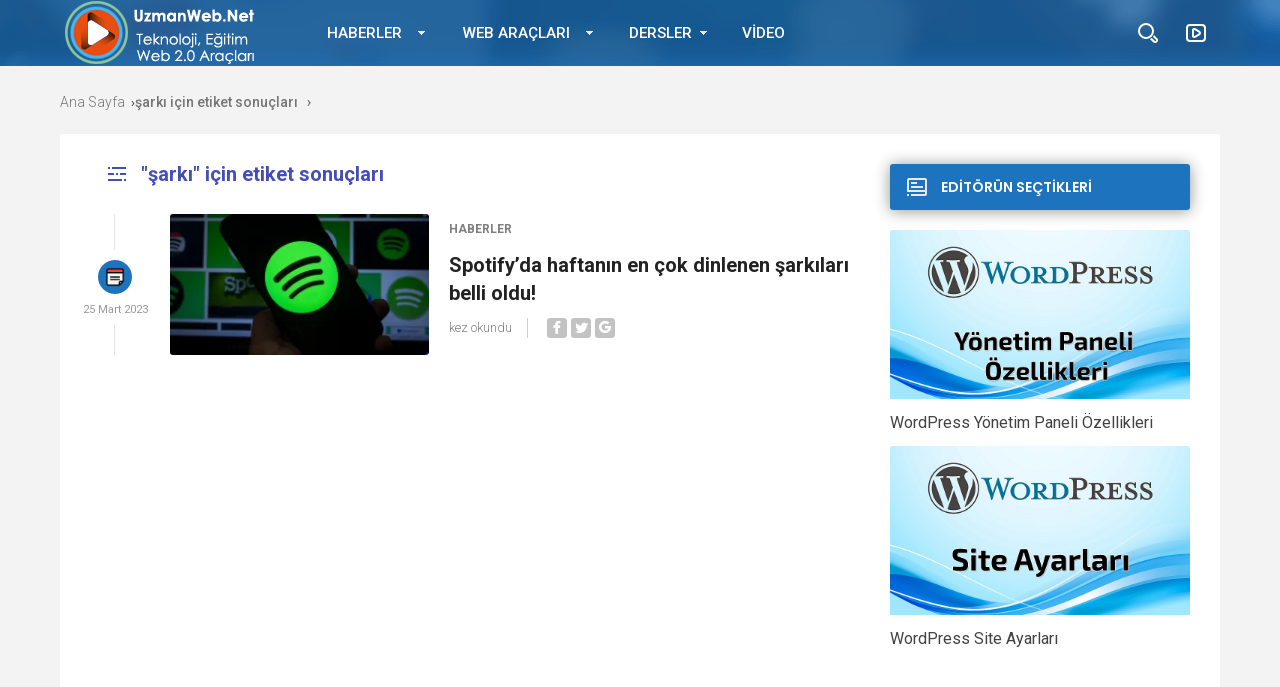

--- FILE ---
content_type: text/html; charset=UTF-8
request_url: https://uzmanweb.net/etiket/sarki/
body_size: 14589
content:
<!doctype html>
<html xmlns="http://www.w3.org/1999/xhtml" lang="tr" id="html">
<head profile="http://gmpg.org/xfn/11">
<meta name="viewport" content="width=device-width, initial-scale=1, maximum-scale=1, user-scalable=0"/>
<meta http-equiv="Content-Type" content="text/html; charset=UTF-8" />


<link rel="pingback" href="https://uzmanweb.net/xmlrpc.php" />

<link rel="stylesheet" type="text/css" media="all" href="https://uzmanweb.net/wp-content/themes/birportal/style.css"  />
<link rel="stylesheet" type="text/css" media="all" href="https://uzmanweb.net/wp-content/themes/birportal/icon/style.css"  />
<link rel="stylesheet" type="text/css" href="https://uzmanweb.net/wp-content/themes/birportal/css/zuck.min.css"  />
<link rel="stylesheet" type="text/css" href="https://uzmanweb.net/wp-content/themes/birportal/css/snapgram.min.css"  />
<link rel="stylesheet" type="text/css" href="https://uzmanweb.net/wp-content/themes/birportal/css/owl.carousel.min.css"  />
<link rel="stylesheet" href="https://uzmanweb.net/wp-content/themes/birportal/css/media.css">
<link rel="shortcut icon" href="https://uzmanweb.net/wp-content/uploads/2023/03/facicon.png">
<!-- Js Includes -->
<script src="https://ajax.googleapis.com/ajax/libs/jquery/3.1.1/jquery.min.js"></script>
<script src="https://uzmanweb.net/wp-content/themes/birportal/js/main.js" type="text/javascript"></script>
<script src="https://uzmanweb.net/wp-content/themes/birportal/js/owl.carousel.min.js" type="text/javascript"></script>
<script src="https://uzmanweb.net/wp-content/themes/birportal/js/owl2.thumb.js" type="text/javascript"></script>



<meta name='robots' content='index, follow, max-image-preview:large, max-snippet:-1, max-video-preview:-1' />

	<!-- This site is optimized with the Yoast SEO plugin v26.6 - https://yoast.com/wordpress/plugins/seo/ -->
	<title>şarkı arşivleri - UzmanWeb.Net</title>
	<link rel="canonical" href="https://uzmanweb.net/etiket/sarki/" />
	<meta property="og:locale" content="tr_TR" />
	<meta property="og:type" content="article" />
	<meta property="og:title" content="şarkı arşivleri - UzmanWeb.Net" />
	<meta property="og:url" content="https://uzmanweb.net/etiket/sarki/" />
	<meta property="og:site_name" content="UzmanWeb.Net" />
	<meta name="twitter:card" content="summary_large_image" />
	<meta name="twitter:site" content="@uzmanweb" />
	<script type="application/ld+json" class="yoast-schema-graph">{"@context":"https://schema.org","@graph":[{"@type":"CollectionPage","@id":"https://uzmanweb.net/etiket/sarki/","url":"https://uzmanweb.net/etiket/sarki/","name":"şarkı arşivleri - UzmanWeb.Net","isPartOf":{"@id":"https://uzmanweb.net/#website"},"primaryImageOfPage":{"@id":"https://uzmanweb.net/etiket/sarki/#primaryimage"},"image":{"@id":"https://uzmanweb.net/etiket/sarki/#primaryimage"},"thumbnailUrl":"https://uzmanweb.net/wp-content/uploads/2023/03/spotify-haftanin-en-cok-dinlenen-sarkilari-2.webp","breadcrumb":{"@id":"https://uzmanweb.net/etiket/sarki/#breadcrumb"},"inLanguage":"tr"},{"@type":"ImageObject","inLanguage":"tr","@id":"https://uzmanweb.net/etiket/sarki/#primaryimage","url":"https://uzmanweb.net/wp-content/uploads/2023/03/spotify-haftanin-en-cok-dinlenen-sarkilari-2.webp","contentUrl":"https://uzmanweb.net/wp-content/uploads/2023/03/spotify-haftanin-en-cok-dinlenen-sarkilari-2.webp","width":1280,"height":720,"caption":"Spotify’da haftanın en çok dinlenen şarkıları belli oldu"},{"@type":"BreadcrumbList","@id":"https://uzmanweb.net/etiket/sarki/#breadcrumb","itemListElement":[{"@type":"ListItem","position":1,"name":"Anasayfa","item":"https://uzmanweb.net/"},{"@type":"ListItem","position":2,"name":"şarkı"}]},{"@type":"WebSite","@id":"https://uzmanweb.net/#website","url":"https://uzmanweb.net/","name":"UzmanWeb.Net","description":"Teknoloji, Eğitim, Web 2.0 Araçları","publisher":{"@id":"https://uzmanweb.net/#/schema/person/00ec4f3877907792d5d21d1aa2da1729"},"potentialAction":[{"@type":"SearchAction","target":{"@type":"EntryPoint","urlTemplate":"https://uzmanweb.net/?s={search_term_string}"},"query-input":{"@type":"PropertyValueSpecification","valueRequired":true,"valueName":"search_term_string"}}],"inLanguage":"tr"},{"@type":["Person","Organization"],"@id":"https://uzmanweb.net/#/schema/person/00ec4f3877907792d5d21d1aa2da1729","name":"Adem TÜRK","image":{"@type":"ImageObject","inLanguage":"tr","@id":"https://uzmanweb.net/#/schema/person/image/","url":"https://uzmanweb.net/wp-content/uploads/2023/03/facicon.png","contentUrl":"https://uzmanweb.net/wp-content/uploads/2023/03/facicon.png","width":100,"height":100,"caption":"Adem TÜRK"},"logo":{"@id":"https://uzmanweb.net/#/schema/person/image/"},"description":"Bilişim Teknolojileri Öğretmeni | WebmasteR, yürüyüş sever, fotoğrafçı Fatih Projesi Rize İl Koordinatörü | KodlaRize Projesi İl koordinatörü","sameAs":["https://uzmanweb.net","http://facebook.com/uzmanweb","http://instagram.com/uzmanweb","https://x.com/http://twitter.com.com/uzmanweb"]}]}</script>
	<!-- / Yoast SEO plugin. -->


<link rel='dns-prefetch' href='//cdn.jsdelivr.net' />
<link rel='dns-prefetch' href='//www.googletagmanager.com' />
<link rel="alternate" type="application/rss+xml" title="UzmanWeb.Net &raquo; şarkı etiket akışı" href="https://uzmanweb.net/etiket/sarki/feed/" />
<style id='wp-img-auto-sizes-contain-inline-css' type='text/css'>
img:is([sizes=auto i],[sizes^="auto," i]){contain-intrinsic-size:3000px 1500px}
/*# sourceURL=wp-img-auto-sizes-contain-inline-css */
</style>
<link rel='stylesheet' id='urvanov_syntax_highlighter-css' href='https://uzmanweb.net/wp-content/plugins/urvanov-syntax-highlighter/css/min/urvanov_syntax_highlighter.min.css?ver=2.9.0' type='text/css' media='all' />
<style id='wp-emoji-styles-inline-css' type='text/css'>

	img.wp-smiley, img.emoji {
		display: inline !important;
		border: none !important;
		box-shadow: none !important;
		height: 1em !important;
		width: 1em !important;
		margin: 0 0.07em !important;
		vertical-align: -0.1em !important;
		background: none !important;
		padding: 0 !important;
	}
/*# sourceURL=wp-emoji-styles-inline-css */
</style>
<style id='wp-block-library-inline-css' type='text/css'>
:root{--wp-block-synced-color:#7a00df;--wp-block-synced-color--rgb:122,0,223;--wp-bound-block-color:var(--wp-block-synced-color);--wp-editor-canvas-background:#ddd;--wp-admin-theme-color:#007cba;--wp-admin-theme-color--rgb:0,124,186;--wp-admin-theme-color-darker-10:#006ba1;--wp-admin-theme-color-darker-10--rgb:0,107,160.5;--wp-admin-theme-color-darker-20:#005a87;--wp-admin-theme-color-darker-20--rgb:0,90,135;--wp-admin-border-width-focus:2px}@media (min-resolution:192dpi){:root{--wp-admin-border-width-focus:1.5px}}.wp-element-button{cursor:pointer}:root .has-very-light-gray-background-color{background-color:#eee}:root .has-very-dark-gray-background-color{background-color:#313131}:root .has-very-light-gray-color{color:#eee}:root .has-very-dark-gray-color{color:#313131}:root .has-vivid-green-cyan-to-vivid-cyan-blue-gradient-background{background:linear-gradient(135deg,#00d084,#0693e3)}:root .has-purple-crush-gradient-background{background:linear-gradient(135deg,#34e2e4,#4721fb 50%,#ab1dfe)}:root .has-hazy-dawn-gradient-background{background:linear-gradient(135deg,#faaca8,#dad0ec)}:root .has-subdued-olive-gradient-background{background:linear-gradient(135deg,#fafae1,#67a671)}:root .has-atomic-cream-gradient-background{background:linear-gradient(135deg,#fdd79a,#004a59)}:root .has-nightshade-gradient-background{background:linear-gradient(135deg,#330968,#31cdcf)}:root .has-midnight-gradient-background{background:linear-gradient(135deg,#020381,#2874fc)}:root{--wp--preset--font-size--normal:16px;--wp--preset--font-size--huge:42px}.has-regular-font-size{font-size:1em}.has-larger-font-size{font-size:2.625em}.has-normal-font-size{font-size:var(--wp--preset--font-size--normal)}.has-huge-font-size{font-size:var(--wp--preset--font-size--huge)}.has-text-align-center{text-align:center}.has-text-align-left{text-align:left}.has-text-align-right{text-align:right}.has-fit-text{white-space:nowrap!important}#end-resizable-editor-section{display:none}.aligncenter{clear:both}.items-justified-left{justify-content:flex-start}.items-justified-center{justify-content:center}.items-justified-right{justify-content:flex-end}.items-justified-space-between{justify-content:space-between}.screen-reader-text{border:0;clip-path:inset(50%);height:1px;margin:-1px;overflow:hidden;padding:0;position:absolute;width:1px;word-wrap:normal!important}.screen-reader-text:focus{background-color:#ddd;clip-path:none;color:#444;display:block;font-size:1em;height:auto;left:5px;line-height:normal;padding:15px 23px 14px;text-decoration:none;top:5px;width:auto;z-index:100000}html :where(.has-border-color){border-style:solid}html :where([style*=border-top-color]){border-top-style:solid}html :where([style*=border-right-color]){border-right-style:solid}html :where([style*=border-bottom-color]){border-bottom-style:solid}html :where([style*=border-left-color]){border-left-style:solid}html :where([style*=border-width]){border-style:solid}html :where([style*=border-top-width]){border-top-style:solid}html :where([style*=border-right-width]){border-right-style:solid}html :where([style*=border-bottom-width]){border-bottom-style:solid}html :where([style*=border-left-width]){border-left-style:solid}html :where(img[class*=wp-image-]){height:auto;max-width:100%}:where(figure){margin:0 0 1em}html :where(.is-position-sticky){--wp-admin--admin-bar--position-offset:var(--wp-admin--admin-bar--height,0px)}@media screen and (max-width:600px){html :where(.is-position-sticky){--wp-admin--admin-bar--position-offset:0px}}

/*# sourceURL=wp-block-library-inline-css */
</style><style id='global-styles-inline-css' type='text/css'>
:root{--wp--preset--aspect-ratio--square: 1;--wp--preset--aspect-ratio--4-3: 4/3;--wp--preset--aspect-ratio--3-4: 3/4;--wp--preset--aspect-ratio--3-2: 3/2;--wp--preset--aspect-ratio--2-3: 2/3;--wp--preset--aspect-ratio--16-9: 16/9;--wp--preset--aspect-ratio--9-16: 9/16;--wp--preset--color--black: #000000;--wp--preset--color--cyan-bluish-gray: #abb8c3;--wp--preset--color--white: #ffffff;--wp--preset--color--pale-pink: #f78da7;--wp--preset--color--vivid-red: #cf2e2e;--wp--preset--color--luminous-vivid-orange: #ff6900;--wp--preset--color--luminous-vivid-amber: #fcb900;--wp--preset--color--light-green-cyan: #7bdcb5;--wp--preset--color--vivid-green-cyan: #00d084;--wp--preset--color--pale-cyan-blue: #8ed1fc;--wp--preset--color--vivid-cyan-blue: #0693e3;--wp--preset--color--vivid-purple: #9b51e0;--wp--preset--gradient--vivid-cyan-blue-to-vivid-purple: linear-gradient(135deg,rgb(6,147,227) 0%,rgb(155,81,224) 100%);--wp--preset--gradient--light-green-cyan-to-vivid-green-cyan: linear-gradient(135deg,rgb(122,220,180) 0%,rgb(0,208,130) 100%);--wp--preset--gradient--luminous-vivid-amber-to-luminous-vivid-orange: linear-gradient(135deg,rgb(252,185,0) 0%,rgb(255,105,0) 100%);--wp--preset--gradient--luminous-vivid-orange-to-vivid-red: linear-gradient(135deg,rgb(255,105,0) 0%,rgb(207,46,46) 100%);--wp--preset--gradient--very-light-gray-to-cyan-bluish-gray: linear-gradient(135deg,rgb(238,238,238) 0%,rgb(169,184,195) 100%);--wp--preset--gradient--cool-to-warm-spectrum: linear-gradient(135deg,rgb(74,234,220) 0%,rgb(151,120,209) 20%,rgb(207,42,186) 40%,rgb(238,44,130) 60%,rgb(251,105,98) 80%,rgb(254,248,76) 100%);--wp--preset--gradient--blush-light-purple: linear-gradient(135deg,rgb(255,206,236) 0%,rgb(152,150,240) 100%);--wp--preset--gradient--blush-bordeaux: linear-gradient(135deg,rgb(254,205,165) 0%,rgb(254,45,45) 50%,rgb(107,0,62) 100%);--wp--preset--gradient--luminous-dusk: linear-gradient(135deg,rgb(255,203,112) 0%,rgb(199,81,192) 50%,rgb(65,88,208) 100%);--wp--preset--gradient--pale-ocean: linear-gradient(135deg,rgb(255,245,203) 0%,rgb(182,227,212) 50%,rgb(51,167,181) 100%);--wp--preset--gradient--electric-grass: linear-gradient(135deg,rgb(202,248,128) 0%,rgb(113,206,126) 100%);--wp--preset--gradient--midnight: linear-gradient(135deg,rgb(2,3,129) 0%,rgb(40,116,252) 100%);--wp--preset--font-size--small: 13px;--wp--preset--font-size--medium: 20px;--wp--preset--font-size--large: 36px;--wp--preset--font-size--x-large: 42px;--wp--preset--spacing--20: 0.44rem;--wp--preset--spacing--30: 0.67rem;--wp--preset--spacing--40: 1rem;--wp--preset--spacing--50: 1.5rem;--wp--preset--spacing--60: 2.25rem;--wp--preset--spacing--70: 3.38rem;--wp--preset--spacing--80: 5.06rem;--wp--preset--shadow--natural: 6px 6px 9px rgba(0, 0, 0, 0.2);--wp--preset--shadow--deep: 12px 12px 50px rgba(0, 0, 0, 0.4);--wp--preset--shadow--sharp: 6px 6px 0px rgba(0, 0, 0, 0.2);--wp--preset--shadow--outlined: 6px 6px 0px -3px rgb(255, 255, 255), 6px 6px rgb(0, 0, 0);--wp--preset--shadow--crisp: 6px 6px 0px rgb(0, 0, 0);}:where(.is-layout-flex){gap: 0.5em;}:where(.is-layout-grid){gap: 0.5em;}body .is-layout-flex{display: flex;}.is-layout-flex{flex-wrap: wrap;align-items: center;}.is-layout-flex > :is(*, div){margin: 0;}body .is-layout-grid{display: grid;}.is-layout-grid > :is(*, div){margin: 0;}:where(.wp-block-columns.is-layout-flex){gap: 2em;}:where(.wp-block-columns.is-layout-grid){gap: 2em;}:where(.wp-block-post-template.is-layout-flex){gap: 1.25em;}:where(.wp-block-post-template.is-layout-grid){gap: 1.25em;}.has-black-color{color: var(--wp--preset--color--black) !important;}.has-cyan-bluish-gray-color{color: var(--wp--preset--color--cyan-bluish-gray) !important;}.has-white-color{color: var(--wp--preset--color--white) !important;}.has-pale-pink-color{color: var(--wp--preset--color--pale-pink) !important;}.has-vivid-red-color{color: var(--wp--preset--color--vivid-red) !important;}.has-luminous-vivid-orange-color{color: var(--wp--preset--color--luminous-vivid-orange) !important;}.has-luminous-vivid-amber-color{color: var(--wp--preset--color--luminous-vivid-amber) !important;}.has-light-green-cyan-color{color: var(--wp--preset--color--light-green-cyan) !important;}.has-vivid-green-cyan-color{color: var(--wp--preset--color--vivid-green-cyan) !important;}.has-pale-cyan-blue-color{color: var(--wp--preset--color--pale-cyan-blue) !important;}.has-vivid-cyan-blue-color{color: var(--wp--preset--color--vivid-cyan-blue) !important;}.has-vivid-purple-color{color: var(--wp--preset--color--vivid-purple) !important;}.has-black-background-color{background-color: var(--wp--preset--color--black) !important;}.has-cyan-bluish-gray-background-color{background-color: var(--wp--preset--color--cyan-bluish-gray) !important;}.has-white-background-color{background-color: var(--wp--preset--color--white) !important;}.has-pale-pink-background-color{background-color: var(--wp--preset--color--pale-pink) !important;}.has-vivid-red-background-color{background-color: var(--wp--preset--color--vivid-red) !important;}.has-luminous-vivid-orange-background-color{background-color: var(--wp--preset--color--luminous-vivid-orange) !important;}.has-luminous-vivid-amber-background-color{background-color: var(--wp--preset--color--luminous-vivid-amber) !important;}.has-light-green-cyan-background-color{background-color: var(--wp--preset--color--light-green-cyan) !important;}.has-vivid-green-cyan-background-color{background-color: var(--wp--preset--color--vivid-green-cyan) !important;}.has-pale-cyan-blue-background-color{background-color: var(--wp--preset--color--pale-cyan-blue) !important;}.has-vivid-cyan-blue-background-color{background-color: var(--wp--preset--color--vivid-cyan-blue) !important;}.has-vivid-purple-background-color{background-color: var(--wp--preset--color--vivid-purple) !important;}.has-black-border-color{border-color: var(--wp--preset--color--black) !important;}.has-cyan-bluish-gray-border-color{border-color: var(--wp--preset--color--cyan-bluish-gray) !important;}.has-white-border-color{border-color: var(--wp--preset--color--white) !important;}.has-pale-pink-border-color{border-color: var(--wp--preset--color--pale-pink) !important;}.has-vivid-red-border-color{border-color: var(--wp--preset--color--vivid-red) !important;}.has-luminous-vivid-orange-border-color{border-color: var(--wp--preset--color--luminous-vivid-orange) !important;}.has-luminous-vivid-amber-border-color{border-color: var(--wp--preset--color--luminous-vivid-amber) !important;}.has-light-green-cyan-border-color{border-color: var(--wp--preset--color--light-green-cyan) !important;}.has-vivid-green-cyan-border-color{border-color: var(--wp--preset--color--vivid-green-cyan) !important;}.has-pale-cyan-blue-border-color{border-color: var(--wp--preset--color--pale-cyan-blue) !important;}.has-vivid-cyan-blue-border-color{border-color: var(--wp--preset--color--vivid-cyan-blue) !important;}.has-vivid-purple-border-color{border-color: var(--wp--preset--color--vivid-purple) !important;}.has-vivid-cyan-blue-to-vivid-purple-gradient-background{background: var(--wp--preset--gradient--vivid-cyan-blue-to-vivid-purple) !important;}.has-light-green-cyan-to-vivid-green-cyan-gradient-background{background: var(--wp--preset--gradient--light-green-cyan-to-vivid-green-cyan) !important;}.has-luminous-vivid-amber-to-luminous-vivid-orange-gradient-background{background: var(--wp--preset--gradient--luminous-vivid-amber-to-luminous-vivid-orange) !important;}.has-luminous-vivid-orange-to-vivid-red-gradient-background{background: var(--wp--preset--gradient--luminous-vivid-orange-to-vivid-red) !important;}.has-very-light-gray-to-cyan-bluish-gray-gradient-background{background: var(--wp--preset--gradient--very-light-gray-to-cyan-bluish-gray) !important;}.has-cool-to-warm-spectrum-gradient-background{background: var(--wp--preset--gradient--cool-to-warm-spectrum) !important;}.has-blush-light-purple-gradient-background{background: var(--wp--preset--gradient--blush-light-purple) !important;}.has-blush-bordeaux-gradient-background{background: var(--wp--preset--gradient--blush-bordeaux) !important;}.has-luminous-dusk-gradient-background{background: var(--wp--preset--gradient--luminous-dusk) !important;}.has-pale-ocean-gradient-background{background: var(--wp--preset--gradient--pale-ocean) !important;}.has-electric-grass-gradient-background{background: var(--wp--preset--gradient--electric-grass) !important;}.has-midnight-gradient-background{background: var(--wp--preset--gradient--midnight) !important;}.has-small-font-size{font-size: var(--wp--preset--font-size--small) !important;}.has-medium-font-size{font-size: var(--wp--preset--font-size--medium) !important;}.has-large-font-size{font-size: var(--wp--preset--font-size--large) !important;}.has-x-large-font-size{font-size: var(--wp--preset--font-size--x-large) !important;}
/*# sourceURL=global-styles-inline-css */
</style>

<style id='classic-theme-styles-inline-css' type='text/css'>
/*! This file is auto-generated */
.wp-block-button__link{color:#fff;background-color:#32373c;border-radius:9999px;box-shadow:none;text-decoration:none;padding:calc(.667em + 2px) calc(1.333em + 2px);font-size:1.125em}.wp-block-file__button{background:#32373c;color:#fff;text-decoration:none}
/*# sourceURL=/wp-includes/css/classic-themes.min.css */
</style>
<link rel='stylesheet' id='foobox-free-min-css' href='https://uzmanweb.net/wp-content/plugins/foobox-image-lightbox/free/css/foobox.free.min.css?ver=2.7.35' type='text/css' media='all' />
<link rel='stylesheet' id='h5p-plugin-styles-css' href='https://uzmanweb.net/wp-content/plugins/h5p/h5p-php-library/styles/h5p.css?ver=1.16.2' type='text/css' media='all' />
<link rel='stylesheet' id='arve-css' href='https://uzmanweb.net/wp-content/plugins/advanced-responsive-video-embedder/build/main.css?ver=10.8.1' type='text/css' media='all' />
<script type="text/javascript" src="https://uzmanweb.net/wp-content/themes/birportal/js/jquery.validate.js?ver=674898bfd6d507217939f429168d37b4" id="validate-script-js"></script>
<script type="text/javascript" id="ajax-auth-script-js-extra">
/* <![CDATA[ */
var ajax_auth_object = {"ajaxurl":"https://uzmanweb.net/wp-admin/admin-ajax.php","redirecturl":"https://uzmanweb.net","loadingmessage":"Bilgiler g\u00f6nderiliyor, l\u00fctfen bekleyin..."};
//# sourceURL=ajax-auth-script-js-extra
/* ]]> */
</script>
<script type="text/javascript" src="https://uzmanweb.net/wp-content/themes/birportal/js/ajax-auth-script.js?ver=674898bfd6d507217939f429168d37b4" id="ajax-auth-script-js"></script>
<script type="text/javascript" async src="https://uzmanweb.net/wp-content/plugins/burst-statistics/helpers/timeme/timeme.min.js?ver=1.8.0.1" id="burst-timeme-js"></script>
<script type="text/javascript" id="burst-js-extra">
/* <![CDATA[ */
var burst = {"tracking":{"isInitialHit":true,"lastUpdateTimestamp":0,"beacon_url":"https://uzmanweb.net/wp-content/plugins/burst-statistics/endpoint.php"},"options":{"cookieless":0,"pageUrl":"https://uzmanweb.net/spotifyda-haftanin-en-cok-dinlenen-sarkilari-belli-oldu/","beacon_enabled":1,"do_not_track":0,"enable_turbo_mode":0,"track_url_change":0,"cookie_retention_days":30},"goals":{"completed":[],"scriptUrl":"https://uzmanweb.net/wp-content/plugins/burst-statistics//assets/js/build/burst-goals.js?v=1.8.0.1","active":[]},"cache":{"uid":null,"fingerprint":null,"isUserAgent":null,"isDoNotTrack":null,"useCookies":null}};
//# sourceURL=burst-js-extra
/* ]]> */
</script>
<script type="text/javascript" async src="https://uzmanweb.net/wp-content/plugins/burst-statistics/assets/js/build/burst.min.js?ver=1.8.0.1" id="burst-js"></script>
<link rel="https://api.w.org/" href="https://uzmanweb.net/wp-json/" /><link rel="alternate" title="JSON" type="application/json" href="https://uzmanweb.net/wp-json/wp/v2/tags/434" /><link rel="EditURI" type="application/rsd+xml" title="RSD" href="https://uzmanweb.net/xmlrpc.php?rsd" />
<meta name="generator" content="Site Kit by Google 1.168.0" /><style type="text/css">.saboxplugin-wrap{-webkit-box-sizing:border-box;-moz-box-sizing:border-box;-ms-box-sizing:border-box;box-sizing:border-box;border:1px solid #eee;width:100%;clear:both;display:block;overflow:hidden;word-wrap:break-word;position:relative}.saboxplugin-wrap .saboxplugin-gravatar{float:left;padding:0 20px 20px 20px}.saboxplugin-wrap .saboxplugin-gravatar img{max-width:100px;height:auto;border-radius:0;}.saboxplugin-wrap .saboxplugin-authorname{font-size:18px;line-height:1;margin:20px 0 0 20px;display:block}.saboxplugin-wrap .saboxplugin-authorname a{text-decoration:none}.saboxplugin-wrap .saboxplugin-authorname a:focus{outline:0}.saboxplugin-wrap .saboxplugin-desc{display:block;margin:5px 20px}.saboxplugin-wrap .saboxplugin-desc a{text-decoration:underline}.saboxplugin-wrap .saboxplugin-desc p{margin:5px 0 12px}.saboxplugin-wrap .saboxplugin-web{margin:0 20px 15px;text-align:left}.saboxplugin-wrap .sab-web-position{text-align:right}.saboxplugin-wrap .saboxplugin-web a{color:#ccc;text-decoration:none}.saboxplugin-wrap .saboxplugin-socials{position:relative;display:block;background:#fcfcfc;padding:5px;border-top:1px solid #eee}.saboxplugin-wrap .saboxplugin-socials a svg{width:20px;height:20px}.saboxplugin-wrap .saboxplugin-socials a svg .st2{fill:#fff; transform-origin:center center;}.saboxplugin-wrap .saboxplugin-socials a svg .st1{fill:rgba(0,0,0,.3)}.saboxplugin-wrap .saboxplugin-socials a:hover{opacity:.8;-webkit-transition:opacity .4s;-moz-transition:opacity .4s;-o-transition:opacity .4s;transition:opacity .4s;box-shadow:none!important;-webkit-box-shadow:none!important}.saboxplugin-wrap .saboxplugin-socials .saboxplugin-icon-color{box-shadow:none;padding:0;border:0;-webkit-transition:opacity .4s;-moz-transition:opacity .4s;-o-transition:opacity .4s;transition:opacity .4s;display:inline-block;color:#fff;font-size:0;text-decoration:inherit;margin:5px;-webkit-border-radius:0;-moz-border-radius:0;-ms-border-radius:0;-o-border-radius:0;border-radius:0;overflow:hidden}.saboxplugin-wrap .saboxplugin-socials .saboxplugin-icon-grey{text-decoration:inherit;box-shadow:none;position:relative;display:-moz-inline-stack;display:inline-block;vertical-align:middle;zoom:1;margin:10px 5px;color:#444;fill:#444}.clearfix:after,.clearfix:before{content:' ';display:table;line-height:0;clear:both}.ie7 .clearfix{zoom:1}.saboxplugin-socials.sabox-colored .saboxplugin-icon-color .sab-twitch{border-color:#38245c}.saboxplugin-socials.sabox-colored .saboxplugin-icon-color .sab-behance{border-color:#003eb0}.saboxplugin-socials.sabox-colored .saboxplugin-icon-color .sab-deviantart{border-color:#036824}.saboxplugin-socials.sabox-colored .saboxplugin-icon-color .sab-digg{border-color:#00327c}.saboxplugin-socials.sabox-colored .saboxplugin-icon-color .sab-dribbble{border-color:#ba1655}.saboxplugin-socials.sabox-colored .saboxplugin-icon-color .sab-facebook{border-color:#1e2e4f}.saboxplugin-socials.sabox-colored .saboxplugin-icon-color .sab-flickr{border-color:#003576}.saboxplugin-socials.sabox-colored .saboxplugin-icon-color .sab-github{border-color:#264874}.saboxplugin-socials.sabox-colored .saboxplugin-icon-color .sab-google{border-color:#0b51c5}.saboxplugin-socials.sabox-colored .saboxplugin-icon-color .sab-html5{border-color:#902e13}.saboxplugin-socials.sabox-colored .saboxplugin-icon-color .sab-instagram{border-color:#1630aa}.saboxplugin-socials.sabox-colored .saboxplugin-icon-color .sab-linkedin{border-color:#00344f}.saboxplugin-socials.sabox-colored .saboxplugin-icon-color .sab-pinterest{border-color:#5b040e}.saboxplugin-socials.sabox-colored .saboxplugin-icon-color .sab-reddit{border-color:#992900}.saboxplugin-socials.sabox-colored .saboxplugin-icon-color .sab-rss{border-color:#a43b0a}.saboxplugin-socials.sabox-colored .saboxplugin-icon-color .sab-sharethis{border-color:#5d8420}.saboxplugin-socials.sabox-colored .saboxplugin-icon-color .sab-soundcloud{border-color:#995200}.saboxplugin-socials.sabox-colored .saboxplugin-icon-color .sab-spotify{border-color:#0f612c}.saboxplugin-socials.sabox-colored .saboxplugin-icon-color .sab-stackoverflow{border-color:#a95009}.saboxplugin-socials.sabox-colored .saboxplugin-icon-color .sab-steam{border-color:#006388}.saboxplugin-socials.sabox-colored .saboxplugin-icon-color .sab-user_email{border-color:#b84e05}.saboxplugin-socials.sabox-colored .saboxplugin-icon-color .sab-tumblr{border-color:#10151b}.saboxplugin-socials.sabox-colored .saboxplugin-icon-color .sab-twitter{border-color:#0967a0}.saboxplugin-socials.sabox-colored .saboxplugin-icon-color .sab-vimeo{border-color:#0d7091}.saboxplugin-socials.sabox-colored .saboxplugin-icon-color .sab-windows{border-color:#003f71}.saboxplugin-socials.sabox-colored .saboxplugin-icon-color .sab-whatsapp{border-color:#003f71}.saboxplugin-socials.sabox-colored .saboxplugin-icon-color .sab-wordpress{border-color:#0f3647}.saboxplugin-socials.sabox-colored .saboxplugin-icon-color .sab-yahoo{border-color:#14002d}.saboxplugin-socials.sabox-colored .saboxplugin-icon-color .sab-youtube{border-color:#900}.saboxplugin-socials.sabox-colored .saboxplugin-icon-color .sab-xing{border-color:#000202}.saboxplugin-socials.sabox-colored .saboxplugin-icon-color .sab-mixcloud{border-color:#2475a0}.saboxplugin-socials.sabox-colored .saboxplugin-icon-color .sab-vk{border-color:#243549}.saboxplugin-socials.sabox-colored .saboxplugin-icon-color .sab-medium{border-color:#00452c}.saboxplugin-socials.sabox-colored .saboxplugin-icon-color .sab-quora{border-color:#420e00}.saboxplugin-socials.sabox-colored .saboxplugin-icon-color .sab-meetup{border-color:#9b181c}.saboxplugin-socials.sabox-colored .saboxplugin-icon-color .sab-goodreads{border-color:#000}.saboxplugin-socials.sabox-colored .saboxplugin-icon-color .sab-snapchat{border-color:#999700}.saboxplugin-socials.sabox-colored .saboxplugin-icon-color .sab-500px{border-color:#00557f}.saboxplugin-socials.sabox-colored .saboxplugin-icon-color .sab-mastodont{border-color:#185886}.sabox-plus-item{margin-bottom:20px}@media screen and (max-width:480px){.saboxplugin-wrap{text-align:center}.saboxplugin-wrap .saboxplugin-gravatar{float:none;padding:20px 0;text-align:center;margin:0 auto;display:block}.saboxplugin-wrap .saboxplugin-gravatar img{float:none;display:inline-block;display:-moz-inline-stack;vertical-align:middle;zoom:1}.saboxplugin-wrap .saboxplugin-desc{margin:0 10px 20px;text-align:center}.saboxplugin-wrap .saboxplugin-authorname{text-align:center;margin:10px 0 20px}}body .saboxplugin-authorname a,body .saboxplugin-authorname a:hover{box-shadow:none;-webkit-box-shadow:none}a.sab-profile-edit{font-size:16px!important;line-height:1!important}.sab-edit-settings a,a.sab-profile-edit{color:#0073aa!important;box-shadow:none!important;-webkit-box-shadow:none!important}.sab-edit-settings{margin-right:15px;position:absolute;right:0;z-index:2;bottom:10px;line-height:20px}.sab-edit-settings i{margin-left:5px}.saboxplugin-socials{line-height:1!important}.rtl .saboxplugin-wrap .saboxplugin-gravatar{float:right}.rtl .saboxplugin-wrap .saboxplugin-authorname{display:flex;align-items:center}.rtl .saboxplugin-wrap .saboxplugin-authorname .sab-profile-edit{margin-right:10px}.rtl .sab-edit-settings{right:auto;left:0}img.sab-custom-avatar{max-width:75px;}.saboxplugin-wrap .saboxplugin-socials .saboxplugin-icon-color {-webkit-border-radius:50%;-moz-border-radius:50%;-ms-border-radius:50%;-o-border-radius:50%;border-radius:50%;}.saboxplugin-wrap .saboxplugin-socials .saboxplugin-icon-color {-webkit-transition: all 0.3s ease-in-out;-moz-transition: all 0.3s ease-in-out;-o-transition: all 0.3s ease-in-out;-ms-transition: all 0.3s ease-in-out;transition: all 0.3s ease-in-out;}.saboxplugin-wrap .saboxplugin-socials .saboxplugin-icon-color:hover,.saboxplugin-wrap .saboxplugin-socials .saboxplugin-icon-grey:hover {-webkit-transform: rotate(360deg);-moz-transform: rotate(360deg);-o-transform: rotate(360deg);-ms-transform: rotate(360deg);transform: rotate(360deg);}.saboxplugin-wrap {margin-top:0px; margin-bottom:10px; padding: 0px 0px }.saboxplugin-wrap .saboxplugin-authorname {font-size:18px; line-height:25px;}.saboxplugin-wrap .saboxplugin-desc p, .saboxplugin-wrap .saboxplugin-desc {font-size:14px !important; line-height:21px !important;}.saboxplugin-wrap .saboxplugin-web {font-size:14px;}.saboxplugin-wrap .saboxplugin-socials a svg {width:36px;height:36px;}</style><link rel="icon" href="https://uzmanweb.net/wp-content/uploads/2023/03/facicon-96x96.png" sizes="32x32" />
<link rel="icon" href="https://uzmanweb.net/wp-content/uploads/2023/03/facicon.png" sizes="192x192" />
<link rel="apple-touch-icon" href="https://uzmanweb.net/wp-content/uploads/2023/03/facicon.png" />
<meta name="msapplication-TileImage" content="https://uzmanweb.net/wp-content/uploads/2023/03/facicon.png" />

  

    <style>
    </style>

    <style>
    .headBar.bg, .qa-head, #newsSend>.content>div .row>div:first-child form .category ul li a.active, #newsSend>.content>div .row>div:last-child .file span{background-image: linear-gradient(to left, #1e73be, #1e73be);}
    .headBar .right a.postUploadButton{background: #6c5fb3}
    a.dp-login-links:hover{color: #5f3eb6}
    svg.full-c{stroke: #1e73be}
    .bg, .more-content a, .hdv-tag,.nnewrt span{background-image: linear-gradient(to left, #1e73be, #1e73be);}
    .headlineOne .owl-carousel .owl-dots .owl-dot.active,#newsSend>.content>div .row>div:first-child form .category ul li a.active {
        border-color: #1e73be!important;
        background-color:#1e73be!important;
    }
    .headlineOne .owl-prev:hover, .headlineOne .owl-next:hover{background-color: #1e73be !important;}
    .indexOrtaSlider .owl-nav .owl-next:hover, .indexOrtaSlider .owl-nav .owl-prev:hover{background-color: #1e73be !important;}
    .sagSlider .owl-nav .owl-prev:hover, .sagSlider .owl-nav .owl-next:hover{background-color: #1e73be !important;}
    .sidebarMenu ul li:before{background-image: linear-gradient(to left, #1e73be, #1e73be);}
    .bg2{background-image: linear-gradient(to left, #1e73be, #37a533);}
    .bg3{background-image: linear-gradient(to left, #a222b2, #5d199d);}
    .footer{background: #312c4c}
    .fSocial{background: #312c4c}
    .haftaninVideosu>a>.pTitle:hover, .videoList>ul>li>a .pTitle:hover, .indexTab2 .postList>ul>li .pTitle:hover,
    .haftaninIcerigi>a>.pTitle:hover, .postList>ul>li .pTitle h4:hover,.yPost a:hover, .katPopulerleri ul li a .kpTitle:hover,
    .mega-menu .megaMenu .rightPosts .item .text a.title:hover, .mega-menu .megaMenu.styleTwo .rightPosts .postItem .text a:hover, .mega-menu .megaMenu.styleThree .rightPosts .postItem .text a:hover{color: #5f3eb6}

    a.yProfilLink:hover, .tags a:hover,.agreement input:checked ~ .checkmark,.flb-options .button-purple{background: #1e73be}
    .yapilanYorumlar ul li .yorum-title{color: #5f3eb6}
    a.column-bottom-title:hover,.agreement a,.infinityDiv h4,.katPopulerleri ul li a:hover .kpTitle{color: #1e73be !important;}
    .toggler-icon{fill:#1e73be}
    .toggler-menu .toggle-in ul li a:hover, .toggler-menu .toggle-in ul li.active a{color: #5f3eb6}
    .form .profile-button,.modal-body-submit button{background: #1e73be}
    .form .profile-button:hover{background: #1e73be !important;}
    .header-option-drop.anim.anim-up .quit-button,.avatar-section:after,.modal-close, .add-close{background: #1e73be}
    .headBar .ustmenu ul>li>ul.sub-menu, .mega-menu .megaMenu .leftCats,.benzerIcerikler .owl-nav .owl-next:hover, .benzerIcerikler .owl-nav .owl-prev:hover,.mobile-foo{background-image: linear-gradient(to left, #1e73be, #1e73be);}
    .sDetay .baglanti_icerik,.birtekno-socialing >a, .birtekno-emoji>a,.birtekno-social a, .birtekno-emoji ul li,#zuck-modal-content .story-viewer .tip{background: #1e73be}
    .footerMenu ul li a:hover{color: #f6b559}
    .shTitle:hover,.modal-body-p p a, .modal-body-p p i{color: #1e73be !important}
    .postList>ul>li:hover .pTitle,.sidebarHaberler>ul>li a:hover .shTitle,
    .haftaninIcerigi>a:hover>.pTitle, .haftaninVideosu>a:hover>.pTitle,.benzerIcerikler .item a:hover .pTitle  {color:#5f3eb6 !important}
    .haftaninVideosu:hover .playBtn:before,
    .videoList>ul>li>a:hover .playBtn:before {background-image: linear-gradient(to left, #1e73be, #1e73be);}
    .sidebarGaleri>ul>li>a:hover:before{background:#1e73bea3}
    .sidebarGaleri>ul>li>a:hover:after{border-color:#1e73be;}
    .pDetay ul li:first-child a:hover{color:#5f3eb6};
    
</style>

<script>
var Gradient =
    '<defs><linearGradient id="gradient" x1="0%" y1="0%" x2="100%" y2="0%" gradientUnits="userSpaceOnUse"><stop offset="0%" stop-color="#1e73be"/><stop offset="100%" stop-color="#1e73be"/></linearGradient></defs>';
</script>
</head>
<body data-rsssl=1 class=" ">
  <div class="searchBox" style="display: none;">
  	  <div class="searchBoxInner">
  		<form role="search" method="get" id="searchform" action="https://uzmanweb.net/">
  		  <input type="TEXT" name="s" id="s" placeholder="Aranacak Kelimeyi Yazıp Enter'a Basınız.." autofocus="">
  		  <input type="submit">
  		  <div class="sbClose"><img src="https://uzmanweb.net/wp-content/themes/birportal/images//searcBoxClose.png" alt="Kapat"></div>
  		</form>
  	  </div>
  	</div>
    <div class="mobile-menu" style="opacity:0;transform: translateX(-100%); visibility:hidden;">
      <div class="menu-header-menu-container"><ul id="menu-header-menu" class="menu"><li id="menu-item-813" class="active menu-item menu-item-type-taxonomy menu-item-object-category menu-item-has-children menu-item-813"><a href="https://uzmanweb.net/kategori/haber/">HABERLER</a>
<ul class="sub-menu">
	<li id="menu-item-1394" class="menu-item menu-item-type-taxonomy menu-item-object-category menu-item-1394"><a href="https://uzmanweb.net/kategori/haber/">Haberler</a></li>
	<li id="menu-item-817" class="menu-item menu-item-type-taxonomy menu-item-object-category menu-item-817"><a href="https://uzmanweb.net/kategori/nasil-yapilir/">Nasıl Yapılır</a></li>
</ul>
</li>
<li id="menu-item-1756" class="active menu-item menu-item-type-taxonomy menu-item-object-category menu-item-has-children menu-item-1756"><a href="https://uzmanweb.net/kategori/web-araclari/">WEB ARAÇLARI</a>
<ul class="sub-menu">
	<li id="menu-item-727" class="menu-item menu-item-type-taxonomy menu-item-object-category menu-item-727"><a href="https://uzmanweb.net/kategori/web-araclari/anket/">Anket Araçları</a></li>
	<li id="menu-item-2251" class="menu-item menu-item-type-taxonomy menu-item-object-category menu-item-2251"><a href="https://uzmanweb.net/kategori/web-araclari/avatar/">Avatar Araçları</a></li>
	<li id="menu-item-2160" class="menu-item menu-item-type-taxonomy menu-item-object-category menu-item-2160"><a href="https://uzmanweb.net/kategori/web-araclari/blog-site-araclari/">Blog-Site Araçları</a></li>
	<li id="menu-item-1696" class="menu-item menu-item-type-taxonomy menu-item-object-category menu-item-1696"><a href="https://uzmanweb.net/kategori/web-araclari/dijital-dergi-araclari/">Dijital Dergi Araçları</a></li>
	<li id="menu-item-728" class="menu-item menu-item-type-taxonomy menu-item-object-category menu-item-728"><a href="https://uzmanweb.net/kategori/web-araclari/dijital-pano/">Dijital Pano Araçları</a></li>
	<li id="menu-item-2085" class="menu-item menu-item-type-taxonomy menu-item-object-category menu-item-2085"><a href="https://uzmanweb.net/kategori/web-araclari/dosya-donusum-araclari/">Dosya Dönüşümü Araçları</a></li>
	<li id="menu-item-2252" class="menu-item menu-item-type-taxonomy menu-item-object-category menu-item-2252"><a href="https://uzmanweb.net/kategori/web-araclari/dokuman-not/">Döküman-Not</a></li>
	<li id="menu-item-2108" class="menu-item menu-item-type-taxonomy menu-item-object-category menu-item-2108"><a href="https://uzmanweb.net/kategori/web-araclari/foto-duzenleme/">Fotoğraf Düzenleme Araçları</a></li>
	<li id="menu-item-2218" class="menu-item menu-item-type-taxonomy menu-item-object-category menu-item-2218"><a href="https://uzmanweb.net/kategori/web-araclari/genel-araclar/">Genel Araçlar</a></li>
	<li id="menu-item-2191" class="menu-item menu-item-type-taxonomy menu-item-object-category menu-item-2191"><a href="https://uzmanweb.net/kategori/web-araclari/grafik-video/">Grafik-Video Araçları</a></li>
	<li id="menu-item-730" class="menu-item menu-item-type-taxonomy menu-item-object-category menu-item-730"><a href="https://uzmanweb.net/kategori/web-araclari/kelime-bulutu/">Kelime Bulutu Araçları</a></li>
	<li id="menu-item-1803" class="menu-item menu-item-type-taxonomy menu-item-object-category menu-item-1803"><a href="https://uzmanweb.net/kategori/web-araclari/oyunlastirma/">Oyunlaştırma Araçları</a></li>
	<li id="menu-item-733" class="menu-item menu-item-type-taxonomy menu-item-object-category menu-item-733"><a href="https://uzmanweb.net/kategori/web-araclari/sinif-yonetimi/">Sınıf Yönetimi Araçları</a></li>
	<li id="menu-item-734" class="menu-item menu-item-type-taxonomy menu-item-object-category menu-item-734"><a href="https://uzmanweb.net/kategori/web-araclari/sunu-slayt/">Sunu Slayt Araçları</a></li>
	<li id="menu-item-2159" class="menu-item menu-item-type-taxonomy menu-item-object-category menu-item-2159"><a href="https://uzmanweb.net/kategori/web-araclari/video-olusturma-ve-duzenleme/">Video Düzenleme Araçları</a></li>
	<li id="menu-item-2281" class="menu-item menu-item-type-taxonomy menu-item-object-category menu-item-2281"><a href="https://uzmanweb.net/kategori/web-araclari/yapay-zeka/">Yapay Zeka</a></li>
	<li id="menu-item-732" class="menu-item menu-item-type-taxonomy menu-item-object-category menu-item-732"><a href="https://uzmanweb.net/kategori/web-araclari/yarisma-sinav-araclari/">Yarışma &#8211; Sınav Araçları</a></li>
	<li id="menu-item-1730" class="menu-item menu-item-type-taxonomy menu-item-object-category menu-item-1730"><a href="https://uzmanweb.net/kategori/web-araclari/">Tüm Araçlar</a></li>
</ul>
</li>
<li id="menu-item-2736" class="menu-item menu-item-type-custom menu-item-object-custom menu-item-has-children menu-item-2736"><a href="#">DERSLER</a>
<ul class="sub-menu">
	<li id="menu-item-2737" class="menu-item menu-item-type-taxonomy menu-item-object-category menu-item-2737"><a href="https://uzmanweb.net/kategori/dersler/wordpress-dersleri/">WordPress Dersleri</a></li>
	<li id="menu-item-2738" class="menu-item menu-item-type-taxonomy menu-item-object-category menu-item-2738"><a href="https://uzmanweb.net/kategori/web-araclari/kodlama/">Kodlama Dersleri</a></li>
	<li id="menu-item-2739" class="menu-item menu-item-type-taxonomy menu-item-object-category menu-item-2739"><a href="https://uzmanweb.net/kategori/kodlama-etkinlikleri/">Kodlama Etkinlikleri</a></li>
</ul>
</li>
<li id="menu-item-1393" class="menu-item menu-item-type-taxonomy menu-item-object-category menu-item-1393"><a href="https://uzmanweb.net/kategori/video/">VİDEO</a></li>
</ul></div>    </div>



<div class="headBar bg">
    
  <div class="container">

	<!-- Logo Boş ise Birportal Logosu -->
	<a href="https://uzmanweb.net/" class="logo">


				<img src="https://uzmanweb.net/wp-content/uploads/2023/02/logo.png" alt="UzmanWeb.Net"/>
		</a>
<button type="button" class="toggle-menu tgm2" aria-label="Toggle Mobile Menu">
					<span class="burger-lines"></span>
					</button>
    <div class="ustmenu">
      <div class="menu-header-menu-container"><ul id="menu-header-menu-1" class="menu"><li class="active menu-item menu-item-type-taxonomy menu-item-object-category menu-item-has-children menu-item-813"><a href="https://uzmanweb.net/kategori/haber/">HABERLER</a>
<ul class="sub-menu">
	<li class="menu-item menu-item-type-taxonomy menu-item-object-category menu-item-1394"><a href="https://uzmanweb.net/kategori/haber/">Haberler</a></li>
	<li class="menu-item menu-item-type-taxonomy menu-item-object-category menu-item-817"><a href="https://uzmanweb.net/kategori/nasil-yapilir/">Nasıl Yapılır</a></li>
</ul>
</li>
<li class="active menu-item menu-item-type-taxonomy menu-item-object-category menu-item-has-children menu-item-1756"><a href="https://uzmanweb.net/kategori/web-araclari/">WEB ARAÇLARI</a>
<ul class="sub-menu">
	<li class="menu-item menu-item-type-taxonomy menu-item-object-category menu-item-727"><a href="https://uzmanweb.net/kategori/web-araclari/anket/">Anket Araçları</a></li>
	<li class="menu-item menu-item-type-taxonomy menu-item-object-category menu-item-2251"><a href="https://uzmanweb.net/kategori/web-araclari/avatar/">Avatar Araçları</a></li>
	<li class="menu-item menu-item-type-taxonomy menu-item-object-category menu-item-2160"><a href="https://uzmanweb.net/kategori/web-araclari/blog-site-araclari/">Blog-Site Araçları</a></li>
	<li class="menu-item menu-item-type-taxonomy menu-item-object-category menu-item-1696"><a href="https://uzmanweb.net/kategori/web-araclari/dijital-dergi-araclari/">Dijital Dergi Araçları</a></li>
	<li class="menu-item menu-item-type-taxonomy menu-item-object-category menu-item-728"><a href="https://uzmanweb.net/kategori/web-araclari/dijital-pano/">Dijital Pano Araçları</a></li>
	<li class="menu-item menu-item-type-taxonomy menu-item-object-category menu-item-2085"><a href="https://uzmanweb.net/kategori/web-araclari/dosya-donusum-araclari/">Dosya Dönüşümü Araçları</a></li>
	<li class="menu-item menu-item-type-taxonomy menu-item-object-category menu-item-2252"><a href="https://uzmanweb.net/kategori/web-araclari/dokuman-not/">Döküman-Not</a></li>
	<li class="menu-item menu-item-type-taxonomy menu-item-object-category menu-item-2108"><a href="https://uzmanweb.net/kategori/web-araclari/foto-duzenleme/">Fotoğraf Düzenleme Araçları</a></li>
	<li class="menu-item menu-item-type-taxonomy menu-item-object-category menu-item-2218"><a href="https://uzmanweb.net/kategori/web-araclari/genel-araclar/">Genel Araçlar</a></li>
	<li class="menu-item menu-item-type-taxonomy menu-item-object-category menu-item-2191"><a href="https://uzmanweb.net/kategori/web-araclari/grafik-video/">Grafik-Video Araçları</a></li>
	<li class="menu-item menu-item-type-taxonomy menu-item-object-category menu-item-730"><a href="https://uzmanweb.net/kategori/web-araclari/kelime-bulutu/">Kelime Bulutu Araçları</a></li>
	<li class="menu-item menu-item-type-taxonomy menu-item-object-category menu-item-1803"><a href="https://uzmanweb.net/kategori/web-araclari/oyunlastirma/">Oyunlaştırma Araçları</a></li>
	<li class="menu-item menu-item-type-taxonomy menu-item-object-category menu-item-733"><a href="https://uzmanweb.net/kategori/web-araclari/sinif-yonetimi/">Sınıf Yönetimi Araçları</a></li>
	<li class="menu-item menu-item-type-taxonomy menu-item-object-category menu-item-734"><a href="https://uzmanweb.net/kategori/web-araclari/sunu-slayt/">Sunu Slayt Araçları</a></li>
	<li class="menu-item menu-item-type-taxonomy menu-item-object-category menu-item-2159"><a href="https://uzmanweb.net/kategori/web-araclari/video-olusturma-ve-duzenleme/">Video Düzenleme Araçları</a></li>
	<li class="menu-item menu-item-type-taxonomy menu-item-object-category menu-item-2281"><a href="https://uzmanweb.net/kategori/web-araclari/yapay-zeka/">Yapay Zeka</a></li>
	<li class="menu-item menu-item-type-taxonomy menu-item-object-category menu-item-732"><a href="https://uzmanweb.net/kategori/web-araclari/yarisma-sinav-araclari/">Yarışma &#8211; Sınav Araçları</a></li>
	<li class="menu-item menu-item-type-taxonomy menu-item-object-category menu-item-1730"><a href="https://uzmanweb.net/kategori/web-araclari/">Tüm Araçlar</a></li>
</ul>
</li>
<li class="menu-item menu-item-type-custom menu-item-object-custom menu-item-has-children menu-item-2736"><a href="#">DERSLER</a>
<ul class="sub-menu">
	<li class="menu-item menu-item-type-taxonomy menu-item-object-category menu-item-2737"><a href="https://uzmanweb.net/kategori/dersler/wordpress-dersleri/">WordPress Dersleri</a></li>
	<li class="menu-item menu-item-type-taxonomy menu-item-object-category menu-item-2738"><a href="https://uzmanweb.net/kategori/web-araclari/kodlama/">Kodlama Dersleri</a></li>
	<li class="menu-item menu-item-type-taxonomy menu-item-object-category menu-item-2739"><a href="https://uzmanweb.net/kategori/kodlama-etkinlikleri/">Kodlama Etkinlikleri</a></li>
</ul>
</li>
<li class="menu-item menu-item-type-taxonomy menu-item-object-category menu-item-1393"><a href="https://uzmanweb.net/kategori/video/">VİDEO</a></li>
</ul></div>    </div>
      
    <div class="right">

                    <a href="javscript:;"><i class="search"></i> <p class="hIcon_mo">ARAMA</p> </a>
                            <a href="https://uzmanweb.net/kategori/video/"><i class="hVi"></i> <p class="hIcon_mo">VİDEO</p> </a>
        
                
        		</div>
          <button type="button" class="toggle-menu" aria-label="Toggle Mobile Menu">
					<span class="burger-lines"></span>
					</button>

  </div>
</div>
  
  <style>
    .modal-left{background-image: url();}
</style>

<div class="modal" id="modal-signup">
    <div class="modal-overlay">
        <div class="modal-container">
            <div class="modal-close"></div>
            <div class="modal-left"></div>
            <div class="modal-right flex-center text-left">
                <div class="modal-header">
                    <div class="modal-logo">
                        <img src="" alt="modal">
                    </div>
                    <div class="modal-title">
                        <p></p>
                    </div>
                </div>
                <div class="modal-body">
                    <div class="modal-body-inputs">
                        <input type="email" name="a" value="" required id="email" class="step1_email anim-input">
                        <div class="anim-input-place">
                            EPOSTA ADRESİNİZ
                        </div>
                    </div>
                    <div class="modal-body-submit">
                        <button type="button" name="button" onclick="" class="step1">DEVAM ET</button>
                    </div>
                    <div class="modal-body-p">
                        <p>Zaten bir üyeliğiniz mevcut mu ? <a href="#" id="open-signin">Giriş yapın</a></p>
                    </div>
                    <label class="agreement"><a href="">Üyelik sözleşmesini</a> ve <a href="">Gizlilik şartlarını</a> okudum.<br>
                        Tamamını kabul ediyorum.
                        <input type="checkbox" class="checkboxReq" checked="checked">
                        <span class="checkmark"></span>
                    </label>
                    <div class="modal-body-messages mail_error">
                        <span class="error">Lütfen geçerli bir mail adresi giriniz.</span>
                    </div>

                    <div class="modal-body-messages sozlesme_error">
                        <span class="error">Lütfen üyelik ve gizlilik sözleşmesini onaylayın.</span>
                    </div>
                </div>
            </div>
        </div>
    </div>
</div>

<div class="modal" id="modal-signup2">
    <div class="modal-overlay">
        <div class="modal-container">
            <div class="modal-close"></div>
            <div class="modal-left"></div>
            <div class="modal-right flex-center text-left">
                <div class="modal-header">
                    <div class="modal-logo">
                        <img src="" alt="modal">
                    </div>
                    <div class="modal-title">
                        <p></p>
                    </div>
                </div>
                <div class="modal-body">
                    <form class="" action="register" id="register" method="post">

                        <div class="modal-body-inputs">
                            <input type="text" name="b" value="" id="signonname" minlength="4" maxlength="15" required class="step2_nickname anim-input">
                            <div class="anim-input-place">
                                KULLANICI ADI
                            </div>
                        </div>
                        <div class="modal-body-inputs">
                            <input type="password" name="c" value="" id="signonpassword" minlength="4" required class="step2_password anim-input">
                            <div class="anim-input-place">
                                ŞİFRENİZ
                            </div>
                        </div>
                        <div class="modal-body-submit">
                            <button type="submit" name="button">KAYDI TAMAMLA</button>
                        </div>
                        <input type="hidden" id="signonsecurity" name="signonsecurity" value="d58d61d4a5" /><input type="hidden" name="_wp_http_referer" value="/etiket/sarki/" />                    </form>
                    <div class="modal-body-messages failed">
                        <p></p>
                    </div>

                    <div class="modal-body-messages login-success">
                        <span class="success"></span>
                    </div>
                </div>
            </div>
        </div>
    </div>
</div>

<div class="modal" id="modal-signin">
    <div class="modal-overlay">
        <div class="modal-container">
            <div class="modal-close"></div>
            <div class="modal-left"></div>
            <div class="modal-right flex-center text-left">
                <div class="modal-header">
                    <div class="modal-logo">
                        <img src="" alt="modal">
                    </div>
                    <div class="modal-title">
                        <p></p>
                    </div>
                </div>
                <div class="modal-body">
                    <form class="login" action="login" id="login" method="post">
                        <div class="modal-body-inputs">
                            <input type="text" name="d" value="" id="username" required class="step2_nickname anim-input">
                            <div class="anim-input-place">
                                KULLANICI ADI
                            </div>
                        </div>
                        <div class="modal-body-inputs">
                            <input type="password" name="e" value="" id="password" required class="step2_password anim-input">
                            <div class="anim-input-place">
                                ŞİFRENİZ
                            </div>
                        </div>
                        <div class="modal-body-submit">
                            <button type="submit" name="button" class="giris">GİRİŞ YAP</button>
                        </div>

                        <div class="modal-body-messages failed">
                            <p></p>
                        </div>

                        <div class="modal-body-messages login-success">
                            <span class="success"></span>
                        </div>

                        <div class="modal-body-p">
                            <p><a href="https://uzmanweb.net/wp-login.php?action=lostpassword">Şifremi unuttum?</a></p>
                            <p>Üyeliğiniz Yok mu ? <a href="javascript:;" id="open-modal-signup">Üye kaydı oluşturun</a></p>
                        </div>
                        <input type="hidden" id="security" name="security" value="abe89f0548" /><input type="hidden" name="_wp_http_referer" value="/etiket/sarki/" />                    </form>

                </div>
            </div>
        </div>
    </div>
</div>

<script>
    function signInShow() {
        $("#modal-signin").show();
    }
</script>


  <div class="page-container">

        
        

<div class="mobilShadow"></div>

    <style>
        .sOneCikan{
            display: none;
        }
    </style>
    <div class="kategori">
    <div class="container">  
    
      <div class="breadcrumb">
        <div class="brtop-ck">
        <a class="brnewnb" href="https://uzmanweb.net/"><span>Ana Sayfa </span></a> ›
        <ul itemscope itemtype="http://schema.org/BreadcrumbList">
          <li itemprop="itemListElement" itemscope itemtype="http://schema.org/ListItem"><a temscope itemtype="http://schema.org/Thing"
       itemprop="item" href="#"><span  itemprop="name">şarkı için etiket sonuçları</span></a> ›
			<meta itemprop="position" content="1" />
          </li>
        </ul>
      </div>
    </div>
	  
	  
          	  
	  
      <div class="box">

	
                <div class="kategoriSol">
          <h1 class="catName"><i></i>"şarkı" için etiket sonuçları</h1>
          <div class="kPostList">
            <ul>
			
                                 <li>
                <div class="kpImg"><a href="https://uzmanweb.net/spotifyda-haftanin-en-cok-dinlenen-sarkilari-belli-oldu/"><img width="267" height="146" src="https://uzmanweb.net/wp-content/uploads/2023/03/spotify-haftanin-en-cok-dinlenen-sarkilari-2-267x146.webp" class="attachment-postImg size-postImg wp-post-image" alt="Spotify’da haftanın en çok dinlenen şarkıları belli oldu" decoding="async" /></a></div>
                <div class="kpKat"><a href="https://uzmanweb.net/kategori/haber/">Haberler</a></div>
                <div class="kpTitle"><a href="https://uzmanweb.net/spotifyda-haftanin-en-cok-dinlenen-sarkilari-belli-oldu/">Spotify’da haftanın en çok dinlenen şarkıları belli oldu!</a></div>
                <div class="kpDetay">
                				<div class="yazar"> kez okundu</div>
				                   <div class="kpShare">
                <ul>
                  <li><a rel="nofollow" target="_BLANK" href="http://www.facebook.com/share.php?u=https://uzmanweb.net/spotifyda-haftanin-en-cok-dinlenen-sarkilari-belli-oldu/" onclick="return fbs_click()" class="fb"><img src="https://uzmanweb.net/wp-content/themes/birportal/images/icon/y_fb.png" alt="paylaş"/></a></li>
                  <li><a rel="nofollow" target="_BLANK" href="https://twitter.com/intent/tweet?text=Spotify’da haftanın en çok dinlenen şarkıları belli oldu!&url=https://uzmanweb.net/spotifyda-haftanin-en-cok-dinlenen-sarkilari-belli-oldu/&related=episod" class="tw"><img src="https://uzmanweb.net/wp-content/themes/birportal/images/icon/y_tw.png" alt="paylaş"/></a></li>
                  <li><a rel="nofollow" target="_BLANK" href="https://plus.google.com/share?url=https://uzmanweb.net/spotifyda-haftanin-en-cok-dinlenen-sarkilari-belli-oldu/" onclick="return plus_click()" class="gp"><img src="https://uzmanweb.net/wp-content/themes/birportal/images/icon/y_gp.png" alt="paylaş"/></a></li>
                </ul>
              </div>
                </div>
				
				<div class="kpDurum">
				 <a href="/emojiler/kizgin" class="bg"><i><img src="https://uzmanweb.net/wp-content/themes/birportal/images/emoji/2.png" alt="Kızgın"/></i><span>Kızgın</span></a>	
				  <div class="kpZaman">25 Mart 2023</div>
                </div>
              </li>
			  
			  
                      </ul>
          </div>
		           </div>
		
        		
		
			  
        <div class="kategoriSidebar">
		
						  
          <div class="widget" id="sonEklenenler">
            <div class="wTitle bg"><i><img src="https://uzmanweb.net/wp-content/themes/birportal/images/icon/katPopulerleri.png" alt="editörün seçtikleri"/></i> EDİTÖRÜN SEÇTİKLERİ</div>
            <div class="katPopulerleri">
              <ul>

			  		  
                <li> 
					<a href="https://uzmanweb.net/wordpress-yonetim-paneli-ozellikleri/">
						<div class="kpImg"><img width="800" height="450" src="https://uzmanweb.net/wp-content/uploads/2023/07/wordpress-k.jpg" class="attachment-post-thumbnail size-post-thumbnail wp-post-image" alt="Wordpress Yönetim Paneli Özellikleri" decoding="async" loading="lazy" srcset="https://uzmanweb.net/wp-content/uploads/2023/07/wordpress-k.jpg 800w, https://uzmanweb.net/wp-content/uploads/2023/07/wordpress-k-300x169.jpg 300w, https://uzmanweb.net/wp-content/uploads/2023/07/wordpress-k-768x432.jpg 768w" sizes="auto, (max-width: 800px) 100vw, 800px" /></div>
						<div class="kpTitle">WordPress Yönetim Paneli Özellikleri</div>
					</a> 
				</li>
			
						  		  
                <li> 
					<a href="https://uzmanweb.net/wordpress-site-ayarlari/">
						<div class="kpImg"><img width="800" height="450" src="https://uzmanweb.net/wp-content/uploads/2023/07/site-ayarlari.jpg" class="attachment-post-thumbnail size-post-thumbnail wp-post-image" alt="Wordpress Site Ayarları" decoding="async" loading="lazy" srcset="https://uzmanweb.net/wp-content/uploads/2023/07/site-ayarlari.jpg 800w, https://uzmanweb.net/wp-content/uploads/2023/07/site-ayarlari-300x169.jpg 300w, https://uzmanweb.net/wp-content/uploads/2023/07/site-ayarlari-768x432.jpg 768w" sizes="auto, (max-width: 800px) 100vw, 800px" /></div>
						<div class="kpTitle">WordPress Site Ayarları</div>
					</a> 
				</li>
			
							
				
              </ul>
            </div>
          </div>
		  
		  
        </div>
		
         
       
      </div>
    </div>
  </div>

				

<div class="footer">
    <div class="fSocial">
      <div class="container">
	          <ul>

		  
		            <li><a rel="nofollow"  href="https://facebook.com/uzmanWeb.Net/" class="fb"><i></i>FACEBOOK</a></li>
		  
		  
		  
		            <li><a rel="nofollow"  href="https://youtube.com/uzmanweb" class="yt"><i></i>YOUTUBE</a></li>
		  
		  
		  
		            <li><a rel="nofollow"  href="https://uzmanweb.net/iletisim" class="ilt"><i></i>İLETİŞİM</a></li>
		  
        </ul>
      </div>
    </div>
    <div class="footerMenu">
      <div class="container">
         <ul><li id="menu-item-722" class="menu-item menu-item-type-post_type menu-item-object-page menu-item-722"><a href="https://uzmanweb.net/hakkimizda/">Hakkımızda</a></li>
<li id="menu-item-603" class="menu-item menu-item-type-custom menu-item-object-custom menu-item-603"><a href="#">Kullanım Şartları</a></li>
<li id="menu-item-602" class="menu-item menu-item-type-custom menu-item-object-custom menu-item-602"><a href="#">Gizlilik ve Güvenlik</a></li>
<li id="menu-item-601" class="menu-item menu-item-type-custom menu-item-object-custom menu-item-601"><a href="#">Reklam</a></li>
<li id="menu-item-724" class="menu-item menu-item-type-post_type menu-item-object-page menu-item-724"><a href="https://uzmanweb.net/iletisim/">İletişim</a></li>
</ul>        <div class="copyright"><h6>Uzmanweb.Net 2023 | Teknoloji, Eğitim, Web 2.0 Araçları</h6></div>
      </div>

    </div>
  </div>
</div>

<script src="https://uzmanweb.net/wp-content/themes/birportal/js/zuck.min.js" type="text/javascript"></script>
<script src="https://uzmanweb.net/wp-content/themes/birportal/js/sweetalert.js"></script>
 <script type="text/javascript">
 $(".slideButtons .prev").click(function(){
	 $(".mega-menu .owl-prev").click();
 });
 $(".slideButtons .next").click(function(){
	 $(".mega-menu .owl-next").click();
 });
 
  $(".appsSLeftButton").click(function(){
	 $(".mega-menu .owl-prev").click();
 });
 $(".appsSRightButton").click(function(){
	 $(".mega-menu .owl-next").click();
 });


 $('.mega-menu .megaMenu .rightPosts .wrapper.styleOne').owlCarousel({
	 nav: false,
	 dots: false,
		 autoplay: false,
		 loop: true,
	 autoplayTimeout:5000,
	 autoplayHoverPause: true,
	 smartSpeed:450,
	 lazyLoad: true,
	 items:5,
	 margin:16

 });
 $('.appsSRightButton').click(function() {
		 $('.mega-menu .megaMenu .rightPosts .wrapper.styleOne').trigger('next.owl.carousel');
 });
 $('.appsSLeftButton').click(function() {
		 $('.mega-menu .megaMenu .rightPosts .wrapper.styleOne').trigger('prev.owl.carousel', [300]);
 });


 $('.mega-menu .megaMenu .rightPosts .wrapper.styleTwo').owlCarousel({
	 nav: false,
	 dots: false,
		 autoplay: true,
		 loop: true,
	 autoplayTimeout:5000,
	 autoplayHoverPause: true,
	 smartSpeed:450,
	 lazyLoad: true,
	 items:3,
	 margin: 19

 });
 $('.slideButtons .next').click(function() {
		 $('.mega-menu .megaMenu .rightPosts .wrapper.styleTwo').trigger('next.owl.carousel');
 });
 $('.slideButtons .prev').click(function() {
		 $('.mega-menu .megaMenu .rightPosts .wrapper.styleTwo').trigger('prev.owl.carousel', [300]);
 });

 
$(window).scroll(function() {
   if($(window).scrollTop() + $(window).height() > $(document).height() - 275) {
       $(".fixedMenu").hide();
   } else {
	   $(".fixedMenu").show();
   }
});
$(".mobilShadow").click(function () {

            $(".toggle-menu").click();

	});

	$(".mobilSearch").click(function () {
            $(".mArama").fadeToggle();
	});

	$(".mobile-menu div > ul > li").click(function () {
		$(this).children(".sub-menu").first().slideToggle();
	});

$(document).ready(function(){

	//hizliMenu
	$(".hizliMenu ul li").hover(function(){
		$(this).addClass("hizliMenuActive");
		$(this).find("ul").show().addClass("animated bounceIn");
	}, function(){
		$(this).removeClass("hizliMenuActive");
		$(this).find("ul").hide();
	});

	$(".hizliMenu > ul > li > ul.emojiler_acilir li").hover(function(){
		$(this).addClass("emoji_active");
		$(this).find("span").show();
	}, function(){
		$(this).removeClass("emoji_active");
		$(this).find("ul").hide();
	});

});
</script>


	
<!-- Google tag (gtag.js) -->
<script async src="https://www.googletagmanager.com/gtag/js?id=G-2M1EHPY869"></script>
<script>
  window.dataLayer = window.dataLayer || [];
  function gtag(){dataLayer.push(arguments);}
  gtag('js', new Date());

  gtag('config', 'G-2M1EHPY869');
</script>

<style>
.saboxplugin-wrap .saboxplugin-gravatar img {<br />    border-radius: 5px;<br />}<br /></style><script type="application/ld+json">
{
	"@context":"http://schema.org",
	"@type":"Organization",
	"url":"https://uzmanweb.net/",
	"logo":{
		"@type":"ImageObject",
		"url":"",
		"contentUrl": "https://uzmanweb.net/wp-content/uploads/2023/02/logo.png",
		"width":136,
		"height":39},
		"sameAs":[
		"",
		"",
		""
		]
		}
</script>
<script type="application/ld+json">
{
	"@context":"http://schema.org",
	"@type":"WebSite","url":"https://uzmanweb.net/",
	"potentialAction":{
		"@type":"SearchAction",
		"target":"https://uzmanweb.net/?s={search_term_string}",
		"query-input":"required name=search_term_string"}
		}

</script>


<script type="speculationrules">
{"prefetch":[{"source":"document","where":{"and":[{"href_matches":"/*"},{"not":{"href_matches":["/wp-*.php","/wp-admin/*","/wp-content/uploads/*","/wp-content/*","/wp-content/plugins/*","/wp-content/themes/birportal/*","/*\\?(.+)"]}},{"not":{"selector_matches":"a[rel~=\"nofollow\"]"}},{"not":{"selector_matches":".no-prefetch, .no-prefetch a"}}]},"eagerness":"conservative"}]}
</script>
<script id="wp-emoji-settings" type="application/json">
{"baseUrl":"https://s.w.org/images/core/emoji/17.0.2/72x72/","ext":".png","svgUrl":"https://s.w.org/images/core/emoji/17.0.2/svg/","svgExt":".svg","source":{"concatemoji":"https://uzmanweb.net/wp-includes/js/wp-emoji-release.min.js?ver=674898bfd6d507217939f429168d37b4"}}
</script>
<script type="module">
/* <![CDATA[ */
/*! This file is auto-generated */
const a=JSON.parse(document.getElementById("wp-emoji-settings").textContent),o=(window._wpemojiSettings=a,"wpEmojiSettingsSupports"),s=["flag","emoji"];function i(e){try{var t={supportTests:e,timestamp:(new Date).valueOf()};sessionStorage.setItem(o,JSON.stringify(t))}catch(e){}}function c(e,t,n){e.clearRect(0,0,e.canvas.width,e.canvas.height),e.fillText(t,0,0);t=new Uint32Array(e.getImageData(0,0,e.canvas.width,e.canvas.height).data);e.clearRect(0,0,e.canvas.width,e.canvas.height),e.fillText(n,0,0);const a=new Uint32Array(e.getImageData(0,0,e.canvas.width,e.canvas.height).data);return t.every((e,t)=>e===a[t])}function p(e,t){e.clearRect(0,0,e.canvas.width,e.canvas.height),e.fillText(t,0,0);var n=e.getImageData(16,16,1,1);for(let e=0;e<n.data.length;e++)if(0!==n.data[e])return!1;return!0}function u(e,t,n,a){switch(t){case"flag":return n(e,"\ud83c\udff3\ufe0f\u200d\u26a7\ufe0f","\ud83c\udff3\ufe0f\u200b\u26a7\ufe0f")?!1:!n(e,"\ud83c\udde8\ud83c\uddf6","\ud83c\udde8\u200b\ud83c\uddf6")&&!n(e,"\ud83c\udff4\udb40\udc67\udb40\udc62\udb40\udc65\udb40\udc6e\udb40\udc67\udb40\udc7f","\ud83c\udff4\u200b\udb40\udc67\u200b\udb40\udc62\u200b\udb40\udc65\u200b\udb40\udc6e\u200b\udb40\udc67\u200b\udb40\udc7f");case"emoji":return!a(e,"\ud83e\u1fac8")}return!1}function f(e,t,n,a){let r;const o=(r="undefined"!=typeof WorkerGlobalScope&&self instanceof WorkerGlobalScope?new OffscreenCanvas(300,150):document.createElement("canvas")).getContext("2d",{willReadFrequently:!0}),s=(o.textBaseline="top",o.font="600 32px Arial",{});return e.forEach(e=>{s[e]=t(o,e,n,a)}),s}function r(e){var t=document.createElement("script");t.src=e,t.defer=!0,document.head.appendChild(t)}a.supports={everything:!0,everythingExceptFlag:!0},new Promise(t=>{let n=function(){try{var e=JSON.parse(sessionStorage.getItem(o));if("object"==typeof e&&"number"==typeof e.timestamp&&(new Date).valueOf()<e.timestamp+604800&&"object"==typeof e.supportTests)return e.supportTests}catch(e){}return null}();if(!n){if("undefined"!=typeof Worker&&"undefined"!=typeof OffscreenCanvas&&"undefined"!=typeof URL&&URL.createObjectURL&&"undefined"!=typeof Blob)try{var e="postMessage("+f.toString()+"("+[JSON.stringify(s),u.toString(),c.toString(),p.toString()].join(",")+"));",a=new Blob([e],{type:"text/javascript"});const r=new Worker(URL.createObjectURL(a),{name:"wpTestEmojiSupports"});return void(r.onmessage=e=>{i(n=e.data),r.terminate(),t(n)})}catch(e){}i(n=f(s,u,c,p))}t(n)}).then(e=>{for(const n in e)a.supports[n]=e[n],a.supports.everything=a.supports.everything&&a.supports[n],"flag"!==n&&(a.supports.everythingExceptFlag=a.supports.everythingExceptFlag&&a.supports[n]);var t;a.supports.everythingExceptFlag=a.supports.everythingExceptFlag&&!a.supports.flag,a.supports.everything||((t=a.source||{}).concatemoji?r(t.concatemoji):t.wpemoji&&t.twemoji&&(r(t.twemoji),r(t.wpemoji)))});
//# sourceURL=https://uzmanweb.net/wp-includes/js/wp-emoji-loader.min.js
/* ]]> */
</script>
<script type="text/javascript">
	$(".fixedMenu").css({"position": "fixed", "top": "66px"});
</script>
	<script type="text/javascript" src="https://uzmanweb.net/wp-content/themes/birportal/js/ResizeSensor.min.js"></script>
<script type="text/javascript" src="https://uzmanweb.net/wp-content/themes/birportal/js/theia-sticky-sidebar.min.js"></script>
  
<script type="text/javascript">
  jQuery(document).ready(function() {
    jQuery('.kategoriSidebar').theiaStickySidebar({
      additionalMarginTop: 90
    });
  });
</script>
    


</body></html><!-- WP Fastest Cache file was created in 0.233 seconds, on 9 January 2026 @ 11:21 --><!-- via php -->

--- FILE ---
content_type: text/css
request_url: https://uzmanweb.net/wp-content/themes/birportal/style.css
body_size: 40791
content:
/*
Theme Name: Birportal
Theme URI: https://www.birtema.com/birportal/
Author: birtema
Author URI: http://birtema.com
Description: Portallar için hazırlanmış premium responsive wordpress teması
Version: 2.8
License: GNU General Public License v2 or later
License URI: https://www.gnu.org/licenses/gpl-2.0.html
Text Domain: birportal
*/
@import url(https://fonts.googleapis.com/css?family=Poppins:300,400,500,600,700&subset=latin-ext);
@import url(https://fonts.googleapis.com/css?family=Roboto:300,400,500,700,900&subset=latin-ext);
.blockTitle, .esTitle, .singleTarayici a, .textContent h2, .ustmenu ul>li>a, body { font-family: Poppins, sans-serif }
a, abbr, acronym, address, applet, article, aside, audio, big, blockquote, body, canvas, caption, center, cite, code, dd, del, details, dfn, div, dl, dt, embed, fieldset, figcaption, figure, footer, form, h1, h2, h3, h4, h5, h6, header, hgroup, html, iframe, img, input, ins, kbd, label, legend, li, mark, menu, nav, object, ol, output, p, pre, q, ruby, s, samp, section, small, span, sub, summary, sup, table, tbody, td, textarea, tfoot, th, thead, time, tr, tt, ul, var, video { margin: 0; padding: 0; border: 0; vertical-align: baseline; box-sizing: border-box; text-decoration: none }
.loader, .sl-count, .sl-icon { vertical-align: middle }
body { line-height: 1; background: #f3f3f3 }
ol, ul { list-style: none }
blockquote, q { quotes: none }
blockquote:after, blockquote:before, q:after, q:before { content: '' }
table { border-collapse: collapse; border-spacing: 0 }
a { color: #5e3fb6 }
img { border: 0; max-width: 100%; height: auto; display: block }
:focus { outline: 0 }
.clear { clear: both }
::selection { background: rgba(69,77,181,.9); color: #fff }
.bg, .bg2 { background-color: #6e6abf }
.bg { background-image: -webkit-linear-gradient(right, #5f3eb6, #424fb5); background-image: -moz-linear-gradient(right, #5f3eb6, #424fb5); background-image: -o-linear-gradient(right, #5f3eb6, #424fb5); background-image: -ms-linear-gradient(right, #5f3eb6, #424fb5); background-image: linear-gradient(to left, #5f3eb6, #424fb5) }
.bg2 { background-image: -webkit-linear-gradient(right, #bc4cae, #fd3a5c); background-image: -moz-linear-gradient(right, #bc4cae, #fd3a5c); background-image: -o-linear-gradient(right, #bc4cae, #fd3a5c); background-image: -ms-linear-gradient(right, #bc4cae, #fd3a5c); background-image: linear-gradient(to left, #bc4cae, #fd3a5c) }
.bg3 { background-image: -webkit-linear-gradient(left, #a222b2, #5d199d); background-image: -moz-linear-gradient(left, #a222b2, #5d199d); background-image: -o-linear-gradient(left, #a222b2, #5d199d); background-image: -ms-linear-gradient(left, #a222b2, #5d199d); background-image: linear-gradient(to right, #a222b2, #5d199d) }
.owl-carousel, .owl-carousel .owl-item { -webkit-tap-highlight-color: transparent; position: relative }
.owl-carousel { display: none; width: 100%; z-index: 1 }
.owl-carousel .owl-stage { position: relative; -ms-touch-action: pan-Y }
.owl-carousel .owl-stage:after { content: "."; display: block; clear: both; visibility: hidden; line-height: 0; height: 0 }
.owl-carousel .owl-stage-outer { position: relative; overflow: hidden; -webkit-transform: translate3d(0, 0, 0) }
.owl-carousel .owl-item { overflow: hidden; min-height: 1px; float: left; -webkit-backface-visibility: hidden; -webkit-touch-callout: none }
.owl-carousel .owl-item img { display: block; -webkit-transform-style: preserve-3d;object-fit:cover;max-width: 100%!important;}
.owl-carousel .owl-dots.disabled, .owl-carousel .owl-nav.disabled { display: none }
.no-js .owl-carousel, .owl-carousel.owl-loaded { display: block }
.owl-carousel .owl-dot, .owl-carousel .owl-nav .owl-next, .owl-carousel .owl-nav .owl-prev { cursor: pointer; cursor: hand; -webkit-user-select: none; -khtml-user-select: none; -moz-user-select: none; -ms-user-select: none; user-select: none }
.owl-carousel.owl-drag .owl-item, .toggle-menu { -webkit-user-select: none; -moz-user-select: none; -ms-user-select: none }
.owl-carousel.owl-loading { opacity: 0; display: block }
.owl-carousel.owl-hidden { opacity: 0 }
.owl-carousel.owl-refresh .owl-item { visibility: hidden }
.owl-carousel.owl-drag .owl-item { user-select: none }
.owl-carousel.owl-grab { cursor: move; cursor: grab }
.owl-carousel.owl-rtl { direction: rtl }
.owl-carousel.owl-rtl .owl-item { float: right }
.owl-carousel .animated { -webkit-animation-duration: 1s; animation-duration: 1s; -webkit-animation-fill-mode: both; animation-fill-mode: both }
.owl-carousel .owl-animated-in { z-index: 0 }
.owl-carousel .owl-animated-out { z-index: 1 }
.owl-carousel .fadeOut { -webkit-animation-name: fadeOut; animation-name: fadeOut }
@-webkit-keyframes fadeOut {
0% {
opacity:1
}
100% {
opacity:0
}
}
@keyframes fadeOut {
0% {
opacity:1
}
100% {
opacity:0
}
}
.owl-height { transition: height .5s ease-in-out }
.owl-carousel .owl-item .owl-lazy { opacity: 0; transition: opacity .4s ease }
.owl-carousel .owl-item img.owl-lazy { -webkit-transform-style: preserve-3d; transform-style: preserve-3d }
.owl-carousel .owl-video-wrapper { position: relative; height: 100%; background: #000 }
.owl-carousel .owl-video-play-icon { position: absolute; height: 80px; width: 80px; left: 50%; top: 50%; margin-left: -40px; margin-top: -40px; background: url(owl.video.play.png) no-repeat; cursor: pointer; z-index: 1; -webkit-backface-visibility: hidden; transition: -webkit-transform .1s ease; transition: transform .1s ease }
.owl-carousel .owl-video-play-icon:hover { -webkit-transform: scale(1.3, 1.3); -ms-transform: scale(1.3, 1.3); transform: scale(1.3, 1.3) }
.owl-carousel .owl-video-playing .owl-video-play-icon, .owl-carousel .owl-video-playing .owl-video-tn { display: none }
.owl-carousel .owl-video-tn { opacity: 0; height: 100%; background-position: center center; background-repeat: no-repeat; background-size: contain; transition: opacity .4s ease }
.owl-carousel .owl-video-frame { position: relative; z-index: 1; height: 100%; width: 100% }
.container { width: 1160px; display: block; margin: auto; position: relative }
.mobile-menu {display:none; visibility: hidden;position: fixed; top: 60px; left: 0; width: 240px; z-index: 9999; bottom: 0; height: 100vh; background: #32394a; box-shadow: inset 10px 10px 30px #20273a; overflow-y: scroll!important;
  transition: all .35s ease-in-out;
    transform: translateX(-100%);
  opacity:0;}
.mobile-menu ul { padding: 0; margin: 0; list-style-type: none }
.mobile-menu>div>ul { padding-bottom: 100px }
.mobile-menu ul li { position: relative; padding: 0; margin: 0; border-bottom: 1px solid #2a313f; border-top: 1px solid #3e424c }
.mobile-menu ul li a { padding: 15px 25px; display: block; color: #fff; text-decoration: none; font-size: 14px }
.mobile-menu ul li a.active { background: #1c1716; color: #ddd7cf }
.mobile-menu ul li ul li { background: #2a313f }
.mobile-menu ul li ul { display: none }
.mobile-menu ul li.menu-item-has-children>a { pointer-events: none }
.mobile-menu ul li.menu-item-has-children:before { content: ""; position: absolute; display: block; right: 15px; top: 15px; width: 7px; height: 4px; background: url(images/icon/menuAcilir.png) }

.burger-lines, .header, .toggle-menu { position: relative }
.mobile-menu ul li ul li ul li { display: block; background: #232935; border-bottom: 1px solid #0d1a38 }
.mobile-menu ul li ul li ul { display: block }
.header { top: 0; left: 0; background: #c00; border-bottom: #000; width: 100%; height: auto; padding: 25px }
.header a { color: #fff; text-decoration: none; float: left }
.header a:focus, .header a:hover { text-decoration: underline }
.header ul { display: block; list-style-type: none; float: right; margin: 0; padding: 0 }
.header ul li { float: left; padding: 0; margin: 0 }
.header ul li a { display: block; padding-left: 25px }
.toggle-menu { display: none; cursor: pointer; user-select: none; padding: 25px 20px; background: 0 0; border: none; top: 0; right: 0; float: right }
.logo, .ustmenu, .ustmenu ul>li { float: left; max-height: 66px;}
.toggle-menu:focus, .toggle-menu:hover { outline: 0 }
.toggle-menu:focus .burger-lines, .toggle-menu:focus .burger-lines:after, .toggle-menu:focus .burger-lines:before, .toggle-menu:hover .burger-lines, .toggle-menu:hover .burger-lines:after, .toggle-menu:hover .burger-lines:before { background-color: #fff }
.toggle-menu.active .burger-lines { background: 0 0 }
.toggle-menu.active .burger-lines:after, .toggle-menu.active .burger-lines:before { -webkit-transition: top .3s cubic-bezier(.165, .84, .44, 1), -webkit-transform .3s .3s cubic-bezier(.165, .84, .44, 1); transition: top .3s cubic-bezier(.165, .84, .44, 1), -webkit-transform .3s .3s cubic-bezier(.165, .84, .44, 1); transition: top .3s cubic-bezier(.165, .84, .44, 1), transform .3s .3s cubic-bezier(.165, .84, .44, 1); transition: top .3s cubic-bezier(.165, .84, .44, 1), transform .3s .3s cubic-bezier(.165, .84, .44, 1), -webkit-transform .3s .3s cubic-bezier(.165, .84, .44, 1); top: 0; width: 20px }
.burger-lines, .burger-lines:after, .burger-lines:before { display: inline-block; width: 30px; height: 2px; background-color: #fff }
.toggle-menu.active .burger-lines:before { -webkit-transform: rotate3d(0, 0, 1, 45deg) scale(1.1); transform: rotate3d(0, 0, 1, 45deg) scale(1.1) }
.toggle-menu.active .burger-lines:after { -webkit-transform: rotate3d(0, 0, 1, -45deg) scale(1.1); transform: rotate3d(0, 0, 1, -45deg) scale(1.1) }
.burger-lines { cursor: pointer; -webkit-user-select: none; -moz-user-select: none; -ms-user-select: none; user-select: none; -webkit-transition: all .3s ease; transition: all .3s ease; top: -2px }
.burger-lines:after, .burger-lines:before { content: ''; position: absolute; left: 0; -webkit-transform-origin: 50% 50%; transform-origin: 50% 50%; -webkit-transition: top .3s .3s cubic-bezier(.165, .84, .44, 1), background-color .3s cubic-bezier(.165, .84, .44, 1), -webkit-transform .3s cubic-bezier(.165, .84, .44, 1); transition: top .3s .3s cubic-bezier(.165, .84, .44, 1), background-color .3s cubic-bezier(.165, .84, .44, 1), -webkit-transform .3s cubic-bezier(.165, .84, .44, 1); transition: top .3s .3s cubic-bezier(.165, .84, .44, 1), transform .3s cubic-bezier(.165, .84, .44, 1), background-color .3s cubic-bezier(.165, .84, .44, 1); transition: top .3s .3s cubic-bezier(.165, .84, .44, 1), transform .3s cubic-bezier(.165, .84, .44, 1), background-color .3s cubic-bezier(.165, .84, .44, 1), -webkit-transform .3s cubic-bezier(.165, .84, .44, 1) }
.fixedMenu:after, .fixedMenu:before, .headBar.bg:after, .ustmenu ul>li>ul>li>a:after, .ustmenu ul>li>ul>li>a:before { content: "" }
.burger-lines:before { top: 10px }
.burger-lines:after { top: -10px }

.menu-visible .mobilShadow { right: 0; opacity: 1; visibility: visible; transition: .3s }
.fixedMenu ul li a span, .mobilShadow { visibility: hidden; opacity: 0; transition: .3s }
.mobilShadow { position: fixed; top: 0; right: 0; bottom: 0; left: 0; background: rgba(0,0,0,.75); z-index: 3 }
.fixedMenu, .fixedMenu:after, .fixedMenu:before { position: absolute; width: 60px }
.fixedMenu { top: 120px; z-index: 3; left: 0; background: url(images/fixedBg.png); height: 488px }
.fixedMenu:before { height: 60px; bottom: 0; background-image: -webkit-linear-gradient(right, rgba(95,62,182,.75), rgba(66,79,181,.75)); background-image: -moz-linear-gradient(right, rgba(95,62,182,.75), rgba(66,79,181,.75)); background-image: -o-linear-gradient(right, rgba(95,62,182,.75), rgba(66,79,181,.75)); background-image: -ms-linear-gradient(right, rgba(95,62,182,.75), rgba(66,79,181,.75)); background-image: linear-gradient(to left, rgba(95,62,182,.75), rgba(66,79,181,.75)); -webkit-clip-path: polygon(0 0, 0 100%, 100% 0); clip-path: polygon(0 0, 0 100%, 100% 0) }
.fixedMenu:after { top: 0; bottom: 60px; background-image: -webkit-linear-gradient(right, rgba(95,62,182,.75), rgba(66,79,181,.75)); background-image: -moz-linear-gradient(right, rgba(95,62,182,.75), rgba(66,79,181,.75)); background-image: -o-linear-gradient(right, rgba(95,62,182,.75), rgba(66,79,181,.75)); background-image: -ms-linear-gradient(right, rgba(95,62,182,.75), rgba(66,79,181,.75)); background-image: linear-gradient(to left, rgba(95,62,182,.75), rgba(66,79,181,.75)) }
.fixedMenu ul { position: relative; z-index: 2; margin: 14px 0 }
.fixedMenu ul li a { display: block; padding: 7px 10px; text-align: center; position: relative; transition: .3s }
.fixedMenu ul li a img { display: table; margin: auto }
.fixedMenu ul li a:hover { background: #4d4a99; transition: .3s }
.fixedMenu ul li a span { position: absolute; left: 60px; top: 0; height: 34px; -webkit-border-radius: 0 2px 2px 0; -moz-border-radius: 0 2px 2px 0; border-radius: 0 2px 2px 0; background-color: #fff; -webkit-box-shadow: 0 0 3px rgba(158,158,158,.83); -moz-box-shadow: 0 0 3px rgba(158,158,158,.83); box-shadow: 0 0 3px rgba(158,158,158,.83); line-height: 34px; font-size: 14px; font-weight: 300; color: grey; font-family: Roboto, sans-serif; padding: 0 10px }
.fixedMenu ul li a:hover span { visibility: visible; opacity: 1; z-index: -1; transition: .3s }
.fixedMenu.sticky { top: 120px!important; position: fixed }
.headBar { width: 100%; height: 66px; -moz-box-shadow: 0 2px 4px rgba(17,21,25,.36); position: fixed; z-index: 999; overflow: inherit }
.indexManset, .indexManset ul li, .indexOrtaSlider, .ocTitle, .oneCikanlar, .yAvatar, .yPost { overflow: hidden }
.headBar.bg { background-image: -webkit-linear-gradient(right, rgba(95,62,182,.95), rgba(66,79,181,.95)); background-image: -moz-linear-gradient(right, rgba(95,62,182,.95), rgba(66,79,181,.95)); background-image: -o-linear-gradient(right, rgba(95,62,182,.95), rgba(66,79,181,.95)); background-image: -ms-linear-gradient(right, rgba(95,62,182,.95), rgba(66,79,181,.95)); background-image: linear-gradient(to left, rgba(95,62,182,.95), rgba(66,79,181,.95)) }
.headBar.bg:after { background: url(images/topBg.png); opacity: .25; height: 66px; width: 100%; position: absolute; top: 0; left: 0 }
.headBar.bg .container { z-index: 2 }
.logo { height: 66px }
.logo strong { position: absolute; top: -100px }
.ocImg:before, .ustmenu ul>li>a:before { left: 0; content: "" }
.ocImg, .oneCikanlar { position: relative; float: left }
.oneCikanlar { width: 100%; display: inline-block; background: #2b3138;  -webkit-box-shadow: 0 2px 16px rgba(17,21,25,.71); -moz-box-shadow: 0 2px 16px rgba(17,21,25,.71); box-shadow: 0 2px 16px rgba(17,21,25,.71) }
.tabMenu, .widget .wTitle { -webkit-box-shadow: 0 1px 15px rgba(17,21,25,.46) }
.oneCikanlar .owl-item .item a { display: block }
.oneCikanlar .item a { display: none }
.ocImg:before, .oneCikanlar .owl-item.active .item a { display: block }
.ocImg img { min-width: 100%; }
.ocCat { position: absolute; right: 20px; top: 20px; z-index: 2 }
.ocImg:before, .ocTitle { bottom: 0; z-index: 1; position: absolute }
.ocImg:before { background: rgba(0,0,0,.7); top: 0; right: 0; transition: .3s }
.ocImg:after { content: ""; height: 190px; position: absolute; bottom: 0; width: 100%; background-color: rgba(255,255,255,0); background-image: -webkit-linear-gradient(bottom, #000, rgba(0,0,0,0)); background-image: -moz-linear-gradient(bottom, #000, rgba(0,0,0,0)); background-image: -o-linear-gradient(bottom, #000, rgba(0,0,0,0)); background-image: -ms-linear-gradient(bottom, #000, rgba(0,0,0,0)); background-image: linear-gradient(to top, #000, rgba(0,0,0,0)) }
.oneCikanlar .owl-item .item a:hover .ocImg:before, .oneCikanlar .owl-item.active.center .item a .ocImg:before { background: rgba(0,0,0,0); transition: .3s }
.ocTitle { color: #fffcf5; float: left; font-size: 20px; font-weight: 600; padding: 0 20px; line-height: 28px; height: 56px; margin-bottom: 20px; }
.indexManset ul li .mCat, .indexManset ul li a .title { color: #fff; font-family: Poppins, sans-serif }
.oneCikanlar .owl-next, .oneCikanlar .owl-prev { display: block; position: absolute; cursor: pointer; background-image: url(images/icon/oneCikanlarSliderNav.png); z-index: 2222; width: 47px; height: 47px; transform: translateY(-50%); -webkit-transform: translateY(-50%); -moz-transform: translateY(-50%); -o-transform: translateY(-50%); -ms-transform: translateY(-50%); top: 50%; text-indent: -999em }
.oneCikanlar .owl-prev { background-position: left top; left: 50px }
.oneCikanlar .owl-next { background-position: right top; right: 50px }
.oneCikanlar .owl-prev:hover { background-position: left bottom }
.oneCikanlar .owl-next:hover { background-position: right bottom }
.indexManset { display: inline-block; width: 100%; margin-top: 20px; border-radius: 3px; float: left }
.indexManset ul li { float: left; width: 25% }
.indexManset ul li a { display: block; position: relative }
.indexManset ul li .mCat { text-transform: Uppercase; position: absolute; padding: 0 10px; font-size: 10px; font-weight: 400; line-height: 24px; border-radius: 3px; letter-spacing: .5px; bottom: 83px; left: 25px; z-index: 3 }
.widget .wTitle, .widget .yazarlarBox { -webkit-border-radius: 3px; -moz-border-radius: 3px }
.indexManset ul li a .title { position: absolute; bottom: 0; padding: 0 25px; display: block; width: 100%; font-size: 18px; line-height: 26px; letter-spacing: -.4px; font-weight: 500; height: 52px; margin-bottom: 25px; overflow: hidden; transition: .3s; z-index: 3; }
.widget, .widget .wTitle { margin-bottom: 20px; width: 100% }
.indexManset ul li:hover a .title { color: rgba(255,255,255,.8); transition: .3s }
.indexManset ul li .img:before { content: ""; position: absolute; top: 0; bottom: 0; right: 0; left: 0; background-image: url(images/manset/shadow.png); background-size: cover; z-index: 2 }
.indexManset ul li:hover .img img { transform: scale(1.1); transition: .4s }
.indexManset ul li .img img { transform: scale(1); transition: .4s; min-height: 380px; object-fit: cover; width: 100%;}
.indexSolSidebar { width: 267px; float: left; margin-top: 20px; display: inline-block }
.indexSagSidebar { float: right; width: 300px; margin-top: 20px }
.widget { display: block; float: left; position: relative }
.widget .wTitle { height: 46px; border-radius: 3px; background-color: #6e6abf; -moz-box-shadow: 0 1px 15px rgba(17,21,25,.46); box-shadow: 0 1px 15px rgba(17,21,25,.46); color: #fff; line-height: 46px; font-size: 14px; font-weight: 600; float: left; font-family: Poppins, sans-serif }
.sidebarMenu, .widget .yazarlarBox { -webkit-box-shadow: 0 2px 1px rgba(0,0,0,.07) }
.yPost a, .ySayisi { font-family: Roboto, sans-serif }
.widget .wTitle i { float: left; padding: 14px 14px 0 17px }
.widget .yazarlarBox { border-radius: 3px; background-color: #fff; -moz-box-shadow: 0 2px 1px rgba(0,0,0,.07); box-shadow: 0 2px 1px rgba(0,0,0,.07); border: 1px solid #dcdcdc; display: inline-block; width: 100%; float: left }
.widget .yazarlarBox>ul>li { padding: 15px 15px 12px; border-bottom: 1px solid #eee; float: left; display: inline-block }
.widget:last-child { }
.yAvatar { -webkit-border-radius: 3px; -moz-border-radius: 3px; border-radius: 3px; -webkit-box-shadow: 0 0 13px rgba(0,0,0,.1); -moz-box-shadow: 0 0 13px rgba(0,0,0,.1); box-shadow: 0 0 13px rgba(0,0,0,.1); width: 72px; height: 66px; float: left; margin-right: 13px }
.yPost, .ySayisi { width: calc(100% - 85px) }
.yPost {     float: left;
    height: auto;
    display: -webkit-box;
    -webkit-line-clamp: 3;
    -webkit-box-orient: vertical;
    overflow: hidden;margin-top:-3px;}

.yPost a { font-size: 16px; color: #434242; font-weight: 600; line-height: 22px; transition: .3s }
.ySayisi, a.yProfilLink { font-size: 11px; float: left }
.yPost a:hover { color: #4a4ab5; transition: .3s }
.ySayisi { color: grey; margin-top: 11px }
.ySayisi i { float: left; margin-right: 6px }

a.yProfilLink { background: #c3c3c3; line-height: 20px; width: calc(100% - 85px); display: inline-block; margin-top: 10px; color: #fff; -moz-border-radius: 3px; border-radius: 3px; font-family: Roboto, sans-serif }
.sidebarMenu, .sidebarMenu ul li a span { -webkit-border-radius: 3px; -moz-border-radius: 3px }
.postList>ul>li, .sagSlider { font-family: Roboto, sans-serif }
a.yProfilLink:hover { background-color: #6e6abf; background-image: -webkit-linear-gradient(right, #5f3eb6, #424fb5); background-image: -moz-linear-gradient(right, #5f3eb6, #424fb5); background-image: -o-linear-gradient(right, #5f3eb6, #424fb5); background-image: -ms-linear-gradient(right, #5f3eb6, #424fb5); background-image: linear-gradient(to left, #5f3eb6, #424fb5) }
.widget .yazarlarBox>ul>li:nth-child(even) { border-bottom: none; padding-top: 14px }
.sidebarMenu { margin-bottom:20px;border-radius: 3px; background-color: #fff; -moz-box-shadow: 0 2px 1px rgba(0,0,0,.07); box-shadow: 0 2px 1px rgba(0,0,0,.07); border: 1px solid #dcdcdc; width: 100%; float: left; display: block; padding: 13px 0; }
.sidebarMenu ul { float: left; width: 100% }
.sidebarMenu ul li { width: 100%; display: block; float: left; position: relative }
.sidebarMenu ul li a { display: block; width: 100%; height: 43px; line-height: 42px; font-size: 12px; color: #595959; font-weight: 500; position: relative; z-index: 2; transition: .3s; border-bottom: 1px solid #eee }
.sidebarMenu ul li a i { float: left; display: inline-block; margin: 6px 12px }
.sidebarMenu ul li:nth-child(even) { background: #f9f9f9 }
.sidebarMenu ul li:last-child a { border-bottom: none }
.sidebarMenu ul li a span { position: absolute; right: 14px; top: 7px; color: #595959; font-size: 12px; font-weight: 500; width: 44px; height: 28px; border-radius: 3px; background-color: #f6f6f6; line-height: 28px; text-align: center; border: 1px solid #dfdfdf }
.indexOrtaSlider .iosImg:before, .sidebarMenu ul li:before { top: 0; z-index: 1; bottom: 0; right: 0; content: "" }
.indexOrtaSlider, .tabMenu { -webkit-border-radius: 3px; -moz-border-radius: 3px }
.sidebarMenu ul li a:hover { color: #fff; padding-left: 20px; transition: .3s }
.sidebarMenu ul li a:hover span { color: #5743b6; background: #fff }
.sidebarMenu ul li:before { position: absolute; display: block; left: -1px; width: 0%; transition: .3s; background-color: #665db6; background-image: -webkit-linear-gradient(right, #5f3eb6, #424fb5); background-image: -moz-linear-gradient(right, #5f3eb6, #424fb5); background-image: -o-linear-gradient(right, #5f3eb6, #424fb5); background-image: -ms-linear-gradient(right, #5f3eb6, #424fb5); background-image: linear-gradient(to left, #5f3eb6, #424fb5) }
.sidebarMenu ul li:hover:before { width: calc(100% + 2px); transition: .3s }
.sidebarMenu ul li a:hover i { display: none }
.indexOrtaAlan { width: 554px; float: left; margin-top: 20px; margin-left: 20px }
.indexOrtaSlider { position: relative; border-radius: 3px; margin-bottom: 20px }
.indexOrtaSlider .iosImg { position: relative; height: 314px }
.indexOrtaSlider .iosImg img { min-width: 100%; min-height: 314px; width: auto; max-width: initial }
.indexOrtaSlider .iosImg:before { position: absolute; left: 0; background-image: url(images/iosShadow.png); background-position: bottom center; background-repeat: repeat-x }
.indexOrtaSlider .iosTitle { position: absolute; z-index: 2; bottom: 0; color: #fff; padding: 0 24px; font-size: 20px; font-weight: 600; line-height: 28px; height: 56px; margin-bottom: 18px; overflow: hidden; transition: .3s }
.indexOrtaSlider .item a:hover .iosTitle { color: rgba(255,255,255,.8); transition: .3s }
.indexOrtaSlider .item a { display: block; position: relative; width: 100% }
.indexOrtaSlider .owl-nav .owl-next, .indexOrtaSlider .owl-nav .owl-prev { margin-top: -23px; height: 48px; width: 34px; position: absolute; display: block; text-indent: -999em }
.indexOrtaSlider .owl-nav { z-index: 2; color: #fff }
.indexOrtaSlider .owl-nav .owl-prev { left: 0; top: 50%; -webkit-border-radius: 0 2px 2px 0; -moz-border-radius: 0 2px 2px 0; border-radius: 0 2px 2px 0; background-color: rgba(255, 255, 255, 0.90) }
.indexOrtaSlider .owl-nav .owl-next { right: 0; top: 50%; cursor: pointer; -webkit-border-radius: 3px 0 0 2px; -moz-border-radius: 3px 0 0 2px; border-radius: 3px 0 0 2px; background-color: rgba(255, 255, 255, 0.90) }
.indexOrtaSlider .owl-nav .owl-next:hover, .indexOrtaSlider .owl-nav .owl-prev:hover,
.sagSlider .owl-nav .owl-next:hover, .sagSlider .owl-nav .owl-prev:hover{ background-color:#5f3eb6!important; }
.indexOrtaSlider .owl-nav .owl-next:before, .indexOrtaSlider .owl-nav .owl-prev:before {     position: absolute;
    content: "";
    margin: -9.5px 0 0 -7.5px;
    top: 50%;
    left: 50%;
    width: 12px;
    height: 19px;
    background: url(images/arrowblack.png)no-repeat center!important;}
    .indexOrtaSlider .owl-nav .owl-next:hover:before, .indexOrtaSlider .owl-nav .owl-prev:hover:before,
    .sagSlider .owl-nav .owl-next:hover:before, .sagSlider .owl-nav .owl-prev:hover:before{
    background: url(images/prev.png) no-repeat center center!important;
}

.indexOrtaSlider .owl-nav .owl-next:before {     transform: rotate(180deg);
    margin: -9.5px 0 0 -6px; }
.indexOrtaSlider .owl-dots {display:none; height: 34px; -webkit-border-radius: 3px 0 0 2px; -moz-border-radius: 3px 0 0 2px; border-radius: 3px 0 0 2px; background-color: rgba(0,0,0,.6); position: absolute; right: 0; top: 20px; padding: 5px 11px }
.indexOrtaSlider .owl-dots .owl-dot { width: 14px; height: 14px; float: left; -webkit-border-radius: 7px; -moz-border-radius: 7px; border-radius: 7px; border: 2px solid #fff; margin: 4px; background: 0 0 }
.postList, .postList>ul, .tabMenu, .tabPage, .tabPage2 { width: 100% }
.indexOrtaSlider .owl-dots .owl-dot.active { background: #fff }
.indexTab1, .indexTab2, .indexVideolar { margin-bottom: 20px; display: inline-block; width: 100%; float: left }
.tabMenu { height: 46px; border-radius: 3px; background-color: #6e6abf; -moz-box-shadow: 0 1px 15px rgba(17,21,25,.46); box-shadow: 0 1px 15px rgba(17,21,25,.46); overflow: hidden }
.tabMenu ul li { float: left }
.tabMenu ul li a { color: #fff; font-weight: 500; line-height: 46px; font-size: 14px; display: block; padding: 0 20px; text-transform: uppercase }
.tabMenu ul li a i { float: left; margin-right: 12px; margin-top: 12px }
.tabMenu ul li a.active { background: rgba(0,0,0,.12) }
.tabPage, .tabPage2 { display: none; float: left }
.postList>ul, .postList>ul>li, .postList>ul>li .pImg, .postList>ul>li>a { display: inline-block; float: left }
.postList>ul>li { width: calc(50% - 10px); -webkit-border-radius: 3px; -moz-border-radius: 3px; border-radius: 3px; background-color: #fff; -webkit-box-shadow: 0 2px 1px rgba(0,0,0,.07); -moz-box-shadow: 0 2px 1px rgba(0,0,0,.07); box-shadow: 0 2px 1px rgba(0,0,0,.07); border: 1px solid #dcdcdc; margin-right: 20px; margin-top: 20px; transition: .3s }
.postList>ul>li:nth-child(even) { margin-right: 0 }
.postList>ul>li .pImg { width: calc(100% + 2px); margin-left: -1px; margin-top: -1px; overflow: hidden; -webkit-border-top-left-radius: 3px; -webkit-border-top-right-radius: 3px; -moz-border-radius-topleft: 2px; -moz-border-radius-topright: 2px; border-top-left-radius: 3px; border-top-right-radius: 3px; height: 146px }
.postList>ul>li .pImg img { min-width: 100%; min-height: 146px;object-fit: cover;
    height: 100%; }
.postList>ul>li>a { width: 100% }
.postList>ul>li .pTitle { font-size: 17px; line-height: 24px; font-weight: 700; color: #434242; padding: 0 15px; transition: .3s; margin-top: 15px; float: left; height: 48px; overflow: hidden }
.postList>ul>li:hover .pTitle { color: #4a4ab5; transition: .3s }
.tabPage2 .postList>ul>li:hover .pTitle { color: #d22e5b }
.tabOzet { width: 100%; display: inline-block; color: grey; font-size: 13px; font-family: 'Roboto', sans-serif; font-weight: 300; padding: 8.5px 15px 0px 15px; line-height: 18px; max-height: 47px; overflow: hidden; }
.pDetay ul>li { float: left; color: grey; font-size: 11px; border-right: 1px solid #b6b6b6; padding-right: 10px; padding-left: 10px; line-height: 12px; white-space: nowrap; text-overflow: ellipsis; display: block }
.pDetay { padding: 13px 15px 15px; display: inline-block; width: 100%; float: left }
.pDetay ul>li:last-child { border: none; padding-right: 0 }
.pDetay ul>li:first-child { padding-left: 0 }
.pDetay ul>li>a { color: grey }
.pDetay ul li:first-child a { overflow: hidden; white-space: nowrap; text-overflow: ellipsis; display: block }
.pDetay ul>li>a:hover { color: #4a4ab5 }
.sagSlider .owl-nav, .sagSlider .ssTitle { color: #fff; z-index: 2 }
.postList>ul>li:hover { transition: .3s; transform: scale(1.02) }
.sagSlider { margin-bottom: 20px; position: relative; -webkit-border-radius: 3px; -moz-border-radius: 3px; border-radius: 3px; overflow: hidden }
.sagSlider .owl-nav .owl-next, .sagSlider .owl-nav .owl-prev { margin-top: -23px; height: 48px; width: 34px; position: absolute; display: block; text-indent: -999em }
.sagSlider .owl-nav .owl-prev { left: 0; top: 50%; -webkit-border-radius: 0 2px 2px 0; -moz-border-radius: 0 2px 2px 0; border-radius: 0 2px 2px 0; background-color: rgba(255, 255, 255, 0.90) }
.fgSlider .owl-nav .owl-next, .sagSlider .owl-nav .owl-next { -webkit-border-radius: 3px 0 0 2px; -moz-border-radius: 3px 0 0 2px; cursor: pointer }
.sagSlider .owl-nav .owl-next { right: 0; top: 50%; border-radius: 3px 0 0 2px; background-color: rgba(255, 255, 255, 0.90) }

.sagSlider .owl-nav .owl-next:before, .sagSlider .owl-nav .owl-prev:before {     position: absolute;
    content: "";
    margin: -9.5px 0 0 -7.5px;
    top: 50%;
    left: 50%;
    width: 12px;
    height: 19px;
    background: url(images/arrowblack.png)no-repeat center!important;}
.sagSlider .owl-nav .owl-next:before {    transform: rotate(180deg);
    margin: -9.5px 0 0 -6px;}
.sagSlider .ssTitle { font-family: Poppins, sans-serif; position: absolute; bottom: 3px; font-weight: 500; font-size: 18px; line-height: 26px; padding: 0 18px; height: 52px; margin-bottom: 15px; overflow: hidden; transition: .3s!important }
.sagSlider .item a:hover .ssTitle { color: rgba(255,255,255,.8); transition: .3s }
.sagSlider .ssDate { font-size: 11px; font-weight: 400; line-height: 12px; font-family: sans-serif; position: absolute; left: 18px; bottom: 80px; z-index: 2; color: #fff }
.sagSlider .ssImg:before, .sidebarHaberler>ul>li:nth-child(1) a .shImg:before { content: ""; top: 0; right: 0; left: 0; background-position: bottom center; background-repeat: repeat-x; z-index: 1; bottom: 0 }
.sagSlider .ssImg:before { position: absolute; background-image: url(images/iosShadow.png) }
.sagSlider .ssImg { height: 314px }
.sagSlider .ssImg img { min-width: 100%; min-height: 314px; height: 100%;
    width: 100%;
    object-fit: cover; }
.sagSlider .ssDate i { float: left; margin-right: 5px }
.rek300 { margin-bottom: 0px; float: left; width: 100% }
.sidebarHaberler { font-family: Roboto, sans-serif; background-color: #fff; -webkit-box-shadow: 0 2px 1px rgba(0,0,0,.07); -moz-box-shadow: 0 2px 1px rgba(0,0,0,.07); box-shadow: 0 2px 1px rgba(0,0,0,.07); border: 1px solid #dcdcdc; -webkit-border-radius: 3px; -moz-border-radius: 3px; border-radius: 3px; display: inline-block; float: left }
.sidebarHaberler>ul>li { position: relative; padding: 10px 15px; width: 100%; display: block; float: left; border-top: 1px solid #eee }
.sidebarHaberler>ul>li:nth-child(1) a .shImg:before { position: absolute; box-shadow:inset 0 -134px 100px -50px rgba(0,0,0,0.70); }
.sidebarHaberler>ul { display: inline-block; width: 100%; float: left }
.sidebarHaberler>ul>li:not(:nth-child(1)) .shTitle {
float:right;
width:calc(100% - 84px);
font-size:16px;
line-height:24px;
color:#434242;
font-weight:700;
padding:3px 0 0 14px;
height:51px;
overflow:hidden
}
.sidebarHaberler>ul>li:nth-child(1) a .shTitle { position: absolute; bottom: 0; z-index: 2; color: #fff; font-weight: 700; font-size: 17px; line-height: 26px; padding: 0 15px; width: 100%; height: 52px; margin-bottom: 15px; overflow: hidden }
.sidebarHaberler>ul>li:nth-child(1)>a .shDate { font-size: 11px; font-weight: 400; line-height: 12px; font-family: sans-serif; margin-bottom: 10px; position: absolute; left: 15px; bottom: 67px; color: #fff; z-index: 2 }
.indexOneCikanTek>a:before, .sidebarGaleri>ul>li>a:before { right: 0; left: 0; top: 0; content: "" }
.sidebarHaberler>ul>li:nth-child(1) a .shDate i { float: left; margin-right: 5px }
.sidebarHaberler>ul>li:nth-child(1) .shImg { float: left; display: inline-block; width: calc(100% + 2px); margin-left: -1px; margin-top: -1px; overflow: hidden; -webkit-border-top-left-radius: 3px; -webkit-border-top-right-radius: 3px; -moz-border-radius-topleft: 2px; -moz-border-radius-topright: 2px; border-top-left-radius: 3px; border-top-right-radius: 3px; height: 190px }
.sidebarHaberler>ul>li:nth-child(1):hover .shImg img { transform: scale(1.1); transition: .3s; min-width: 100%; min-height: 190px }
.sidebarHaberler>ul>li:nth-child(1) .shImg img { transform: scale(1); transition: .3s; min-height: 190px; min-width: 100%;     width: 100%;
    height: 100%;
    object-fit: cover; }
.sidebarHaberler>ul>li:not(:nth-child(1)) .shImg {
float:left;
width:84px;
-webkit-border-radius:3px;
-moz-border-radius:3px;
border-radius:3px;
overflow:hidden;
height:84px
}
 .sidebarHaberler>ul>li.no-image:not(:nth-child(1)) .shImg {
display:none;
}
 .sidebarHaberler>ul>li.no-image:not(:nth-child(1)) .shTitle {
width:calc(100% - 0px);
}
.sidebarHaberler>ul>li.no-image:not(:nth-child(1)) .shDate {
width:calc(100% - 0px);
}
 .sidebarHaberler>ul>li:not(:nth-child(1)) .shImg img {
min-width:100%;
min-height:84px;
width: 100%;
height: 100%;
object-fit: cover;
}
.sidebarHaberler>ul>li:nth-child(odd) { background: #f6f6f6 }
.sidebarHaberler>ul>li:nth-child(1) { padding: 0; border: none }
.sidebarHaberler>ul>li:not(:nth-child(1)) .shDate {
font-size:11px;
line-height:12px;
font-weight:400;
color:grey;
width:calc(100% - 84px);
float:right;
padding-left:14px;
padding-top:14px
}
.sidebarHaberler>ul>li .shDate i { float: left; margin-right: 5px }
.sidebarHaberler>ul>li:not(:nth-child(1)) a:hover .shTitle {
color:#593db5
}
.sidebarHaberler>ul>li:nth-child(4) { padding-bottom: 16px }
.sidebarHaberler>ul>li:nth-child(2) { padding-top: 18px }
.indexOneCikanTek { -webkit-border-radius: 3px; -moz-border-radius: 3px; border-radius: 3px; position: relative; overflow: hidden; display: inline-block; width: 100%; float: left; margin-bottom: 20px; height: 250px }
.indexOneCikanTek .iocDetay { position: absolute; bottom: 0; padding: 17px 25px; width: 100%; pointer-events: none; z-index: 2 }
.indexOneCikanTek .iocTitle { position: absolute; font-family: Poppins, sans-serif; font-weight: 600; color: #fff; width: 100%; padding: 0 25px; font-size: 18px; bottom: 45px; line-height: initial; z-index: 2 }
.box, .breadcrumb, .fSocial .fcTitle, .haftaninIcerigi, .haftaninVideosu, .indexOneCikanTek .iocDetay ul li, .videoList>ul>li { font-family: Roboto, sans-serif }
.indexOneCikanTek>a { display: block }
.indexOneCikanTek .iocDetay ul li { float: left; font-size: 11px; color: #fff; font-weight: 600; line-height: 12px; border-left: 1px solid #fff5c; padding-right: 10px; padding-left: 10px }
.indexOneCikanTek .iocDetay ul li a { color: #fff }
.indexOneCikanTek .iocDetay ul li:nth-child(1) { padding-left: 0; border: none }
.sidebarGaleri>ul>li>a, a.tumFotoBtn { -webkit-border-radius: 3px; -moz-border-radius: 3px }
.indexOneCikanTek>a:before { position: absolute; bottom: 0; background-image: url(images/iosShadow.png); background-position: bottom center; background-repeat: repeat-x; z-index: 1 }
.indexOneCikanTek a:hover img { transform: scale(1.1); transition: .4s }
.indexOneCikanTek a img { transform: scale(1); transition: .4s; min-width: 100%;     height: 100%;
    width: 100%;
    object-fit: cover; }
.sidebarGaleri>ul { display: inline-block; width: 100%; float: left; margin-bottom: 14px }
.sidebarGaleri>ul>li { float: left; margin-right: 6px; margin-bottom: 6px; width: calc(33.33% - 4px) }
.sidebarGaleri>ul>li:nth-child(3n) { margin-right: 0 }
.sidebarGaleri>ul>li>a { display: block; border-radius: 3px; overflow: hidden; position: relative; height: 96px }
.sidebarGaleri>ul>li>a img { min-width: 100%; min-height: 96px; width: auto; max-width: initial }
.sidebarGaleri>ul>li>a:before { display: block; background: rgba(0,0,0,0); bottom: 0; position: absolute; transition: .3s }
.sidebarGaleri>ul>li>a:hover:before { transition: .3s; background: rgba(88,67,182,.6) }
.sidebarGaleri>ul>li>a:after { content: ""; position: absolute; left: 50%; top: 50%; right: 50%; bottom: 50%; border: 1px solid rgba(255,255,255,0); transition: .3s; opacity: 0 }
.sidebarGaleri>ul>li>a:hover:after { border: 1px solid #9b9ad3; transition: .3s; left: 8px; top: 8px; right: 8px; bottom: 8px; opacity: 1 }
a.tumFotoBtn { display: block; height: 32px; border-radius: 3px; background-color: #6e6abf; -webkit-box-shadow: 0 1px 15px rgba(17,21,25,.46); -moz-box-shadow: 0 1px 15px rgba(17,21,25,.46); box-shadow: 0 1px 15px rgba(17,21,25,.46); float: left; width: 100%; line-height: 32px; color: #fff; font-size: 12px; font-weight: 300; text-align: center }
.haftaninIcerigi, a.tumFotoBtn i { display: inline-block; transition: .3s }
a.tumFotoBtn i { float: none; margin-left: 10px }
a.tumFotoBtn:hover i { margin-left: 20px; transition: .3s }
.haftaninIcerigi { width: 100%; -webkit-border-radius: 3px; -moz-border-radius: 3px; border-radius: 3px; background-color: #fff; -webkit-box-shadow: 0 2px 1px rgba(0,0,0,.07); -moz-box-shadow: 0 2px 1px rgba(0,0,0,.07); box-shadow: 0 2px 1px rgba(0,0,0,.07); border: 1px solid #dcdcdc; float: left; margin-right: 20px }
.haftaninIcerigi:hover, .haftaninVideosu:hover { transition: .3s; transform: scale(1.02) }
.haftaninIcerigi>a { display: block; float: left }
.haftaninIcerigi>a .pImg { float: left; display: inline-block; width: calc(100% + 2px); margin-left: -1px; margin-top: -1px; overflow: hidden; -webkit-border-top-left-radius: 3px; -webkit-border-top-right-radius: 3px; -moz-border-radius-topleft: 2px; -moz-border-radius-topright: 2px; border-top-left-radius: 3px; border-top-right-radius: 3px; height: 146px }
.haftaninIcerigi>a .pImg img { min-width: 100%; min-height: 146px;height: 100%;
    object-fit: cover; }
.haftaninIcerigi>a>.pTitle { height: 63px; overflow: hidden; font-size: 17px; line-height: 24px; font-weight: 700; color: #434242; padding: 14px 15px 0; float: left; transition: .3s }
.haftaninIcerigi>a:hover>.pTitle, .haftaninVideosu>a:hover>.pTitle { color: #4a4ab5; transition: .3s }
.haftaninIcerigi span { position: absolute; line-height: 28px; font-size: 10px; font-weight: 600; letter-spacing: .5px; color: #fff; padding: 0 10px 0 17px; top: 10px; width: auto; height: 28px; -webkit-border-radius: 2px 2px 2px 0; -moz-border-radius: 2px 2px 2px 0; border-radius: 2px 2px 2px 0; left: -9px }
.haftaninIcerigi span:after { top: 100%; left: 0; border: solid transparent; content: " "; height: 0; width: 0; position: absolute; pointer-events: none; border-color: rgba(136,183,213,0); border-top-color: #ba1737; border-right-color: #ba1737; border-width: 4.5px }
.haftaninVideosu, .resimliKategoriler ul li { -webkit-border-radius: 3px; -moz-border-radius: 3px }
.haftaninVideosu { width: 100%; border-radius: 3px; background-color: #fff; -webkit-box-shadow: 0 2px 1px rgba(0,0,0,.07); -moz-box-shadow: 0 2px 1px rgba(0,0,0,.07); box-shadow: 0 2px 1px rgba(0,0,0,.07); border: 1px solid #dcdcdc; float: left; margin-right: 20px; display: inline-block; transition: .3s }
.haftaninVideosu>a { display: block; float: left }
.haftaninVideosu>a .pImg { float: left; display: inline-block; width: calc(100% + 2px); margin-left: -1px; margin-top: -1px; overflow: hidden; -webkit-border-top-left-radius: 3px; -webkit-border-top-right-radius: 3px; -moz-border-radius-topleft: 2px; -moz-border-radius-topright: 2px; border-top-left-radius: 3px; border-top-right-radius: 3px; height: 146px }
.haftaninVideosu>a>.pTitle, .videoList>ul>li>a .pTitle { line-height: 24px; height: 48px; float: left; overflow: hidden }
.haftaninVideosu>a .pImg img { min-width: 100%; min-height: 146px }
.haftaninVideosu>a>.pTitle { font-size: 17px; font-weight: 700; color: #434242; padding: 0 15px; transition: .3s; margin: 10px 0 15px }
.haftaninVideosu span { position: absolute; line-height: 28px; font-size: 10px; font-weight: 600; letter-spacing: .5px; color: #fff; padding: 0 10px 0 17px; top: 10px; width: 128px; height: 28px; -webkit-border-radius: 2px 2px 2px 0; -moz-border-radius: 2px 2px 2px 0; border-radius: 2px 2px 2px 0; left: -9px }
.haftaninVideosu span:after { top: 100%; left: 0; border: solid transparent; content: " "; height: 0; width: 0; position: absolute; pointer-events: none; border-color: rgba(136,183,213,0); border-top-color: #2d3887; border-right-color: #2d3887; border-width: 4.5px }
.haftaninVideosu .playBtn:after, .haftaninVideosu .playBtn:before, .kPostList:before, .videoList>ul>li>a .playBtn:after, .videoList>ul>li>a .playBtn:before { content: "" }
.haftaninVideosu .pViews { float: left; color: #a8a8a8; font-size: 11px; line-height: 19px; padding: 10px 15px 0; letter-spacing: .5px; width: 100%; display: inline-block }
.haftaninVideosu .pViews i { display: inline-block; margin-right: 10px }
.haftaninVideosu .playBtn { width: 66px; height: 66px; position: absolute; right: 19px; bottom: 70px }
.haftaninVideosu .playBtn:before { width: 66px; height: 66px; -webkit-border-radius: 33px; -moz-border-radius: 33px; border-radius: 33px; background-color: #fff; -webkit-box-shadow: 0 0 1px rgba(5,0,9,.29); -moz-box-shadow: 0 0 1px rgba(5,0,9,.29); box-shadow: 0 0 1px rgba(5,0,9,.29); display: block; right: 0; top: 0; z-index: 4; position: absolute; transition: .5s }
.haftaninVideosu .playBtn:after { position: absolute; display: block; top: -5px; right: -5px; z-index: 1; width: 76px; height: 76px; -webkit-border-radius: 38px; -moz-border-radius: 38px; border-radius: 38px; background-color: #f8f8f8; transition: .3s }
.haftaninVideosu .playBtn i { width: 18px; height: 22px; display: block; background: url(images/icon/play.png); position: absolute; z-index: 4; left: 50%; top: 50%; transform: translateX(-50%) translateY(-50%) }
.haftaninVideosu:hover .playBtn i { background: url(images/icon/playHover.png) }
.haftaninVideosu:hover .playBtn:before { -webkit-box-shadow: 0 0 46px rgba(5,0,9,.45); -moz-box-shadow: 0 0 46px rgba(5,0,9,.45); box-shadow: 0 0 46px rgba(5,0,9,.45); background-image: -webkit-linear-gradient(132deg, #53179b, #7b1da7 50%, #b124b7); background-image: -moz-linear-gradient(132deg, #53179b, #7b1da7 50%, #b124b7); background-image: -o-linear-gradient(132deg, #53179b, #7b1da7 50%, #b124b7); background-image: -ms-linear-gradient(132deg, #53179b, #7b1da7 50%, #b124b7); background-image: linear-gradient(132deg, #53179b, #7b1da7 50%, #b124b7); transition: .5s; width: 76px; height: 76px; -webkit-border-radius: 50px; -moz-border-radius: 50px; border-radius: 50px; transform: translateX(5px) translateY(-5px) }
.haftaninVideosu:hover .playBtn:after { transition: .3s; transform: scale(.5) }
.rek267 { margin-bottom: 20px; float: left; width: 100% }
.resimliKategoriler { display: inline-block; width: 100%; margin-bottom: 18px }
.resimliKategoriler ul li { width: 100%; float: left; position: relative; margin-bottom: 19px; border-radius: 3px; background-color: #464db5; -webkit-box-shadow: 0 1px 13px rgba(17,21,25,.27); -moz-box-shadow: 0 1px 13px rgba(17,21,25,.27); box-shadow: 0 1px 13px rgba(17,21,25,.27); overflow: hidden; height: 132px }
.resimliKategoriler ul { display: inline-block; float: left; width: 100% }
.resimliKategoriler ul li a .rkTitle { text-transform: Uppercase; position: absolute; color: #595959; background: #fff; padding: 10px 20px; top: 50%; left: 50%; transform: translateX(-50%) translateY(-50%); font-size: 14px; font-weight: 600; text-align: center; white-space: nowrap; -webkit-box-shadow: 0 0 27px rgba(17,21,25,.27); -moz-box-shadow: 0 0 27px rgba(17,21,25,.27); box-shadow: 0 0 27px rgba(17,21,25,.27) }
.sayfalama, .videoList>ul>li { -moz-box-shadow: 0 2px 1px rgba(0,0,0,.07) }
.resimliKategoriler ul li:last-child { margin-bottom: 0 }
.resimliKategoriler ul li a .rkTitle strong { font-weight: 600 }
.resimliKategoriler ul li a:hover .rkTitle strong { background: linear-gradient(45deg, #bc4cae, #fd3a5c); -webkit-background-clip: text; -webkit-text-fill-color: transparent }
.resimliKategoriler ul li a:hover img { transform: scale(1.2); transition: .5s }
.resimliKategoriler ul li a img { transform: scale(1); transition: .5s;    width: 100%;
    height: 100%;
    object-fit: cover; }
    .resimliKategoriler ul li a {width:100%;height: 100%;
    display: block;}
.indexVideolar { display: inline-block; float: left; width: 100% }
.videoList { width: 100%; display: inline-block }
.videoList>ul { width: 100%; display: table; display: inline-block }
.videoList>ul>li { float: left; width: calc(25% - 14.25px); -webkit-border-radius: 3px; -moz-border-radius: 3px; border-radius: 3px; background-color: #fff; -webkit-box-shadow: 0 2px 1px rgba(0,0,0,.07); box-shadow: 0 2px 1px rgba(0,0,0,.07); border: 1px solid #dcdcdc; margin-right: 19px; margin-top: 20px; display: inline-block; transition: .3s; position: relative }
.videoList>ul>li:hover { transition: .3s; transform: scale(1.02) }
.videoList>ul>li:nth-child(4n) { margin-right: 0 }
.videoList>ul>li>a .pTitle { font-size: 17px; font-weight: 700; color: #434242; padding: 0 15px; transition: .3s; margin: 9px 0 17px }
.videoList>ul>li>a:hover .pTitle { color: #4a4ab5; transition: .3s }
.videoList>ul>li>a .pViews { float: left; color: #a8a8a8; font-size: 11px; line-height: 19px; padding: 10px 15px 0; letter-spacing: .5px; width: 100%; display: inline-block }
.videoList>ul>li>a .pViews i { display: inline-block; margin-right: 10px }
.videoList>ul>li>a .pImg { float: left; display: inline-block; width: calc(100% + 2px); margin-left: -1px; margin-top: -1px; overflow: hidden; -webkit-border-top-left-radius: 3px; -webkit-border-top-right-radius: 3px; -moz-border-radius-topleft: 2px; -moz-border-radius-topright: 2px; border-top-left-radius: 3px; border-top-right-radius: 3px; max-height: 205px }
.videoList>ul>li>a .pImg img { min-height: 205px; min-width: 100%;    height: 100%;
    object-fit: cover; }
.videoList>ul>li>a .playBtn { width: 66px; height: 66px; position: absolute; right: 19px; bottom: 70px }
.videoList>ul>li>a .playBtn:before { width: 66px; height: 66px; -webkit-border-radius: 33px; -moz-border-radius: 33px; border-radius: 33px; background-color: #fff; -webkit-box-shadow: 0 0 1px rgba(5,0,9,.29); -moz-box-shadow: 0 0 1px rgba(5,0,9,.29); box-shadow: 0 0 1px rgba(5,0,9,.29); display: block; right: 0; top: 0; z-index: 4; position: absolute; transition: .5s }
.videoList>ul>li>a .playBtn:after { position: absolute; display: block; top: -5px; right: -5px; z-index: 1; width: 76px; height: 76px; -webkit-border-radius: 38px; -moz-border-radius: 38px; border-radius: 38px; background-color: #f8f8f8; transition: .3s }
.videoList>ul>li>a .playBtn i { width: 18px; height: 22px; display: block; background: url(images/icon/play.png); position: absolute; z-index: 4; left: 50%; top: 50%; transform: translateX(-50%) translateY(-50%) }
.videoList>ul>li>a:hover .playBtn i { background: url(images/icon/playHover.png) }
.videoList>ul>li>a:hover .playBtn:before { -webkit-box-shadow: 0 0 46px rgba(5,0,9,.45); -moz-box-shadow: 0 0 46px rgba(5,0,9,.45); box-shadow: 0 0 46px rgba(5,0,9,.45); background-image: -webkit-linear-gradient(132deg, #53179b, #7b1da7 50%, #b124b7); background-image: -moz-linear-gradient(132deg, #53179b, #7b1da7 50%, #b124b7); background-image: -o-linear-gradient(132deg, #53179b, #7b1da7 50%, #b124b7); background-image: -ms-linear-gradient(132deg, #53179b, #7b1da7 50%, #b124b7); background-image: linear-gradient(132deg, #53179b, #7b1da7 50%, #b124b7); transition: .5s; width: 76px; height: 76px; -webkit-border-radius: 50px; -moz-border-radius: 50px; border-radius: 50px; transform: translateX(5px) translateY(-5px) }
.fSocial ul li a, .kPostList ul li .kpImg { -webkit-border-radius: 3px; -moz-border-radius: 3px }
.videoList>ul>li>a:hover .playBtn:after { transition: .3s; transform: scale(.5) }
.videoList>ul>li>a { display: inline-block; float: left; width: 100% }
.footer { float: left; width: 100%; background: #2a2545; margin-top: 8px }
.fSocial { background: #312c4c; box-shadow: 0 0 15px #00017 }
.fSocial .fcTitle { text-align: center; font-size: 17px; line-height: 36px; color: #827d9a; padding: 18px 0 0 }
.fSocial .fcTitle strong { display: block; font-size: 20px; font-weight: 300; color: #fff }
.fSocial ul { display: table; margin: auto; padding: 30px 0 }
.fSocial ul li { float: left; margin: 0 9px 0 10px }
.fSocial ul li a { display: block; width: 134px; height: 40px; border-radius: 3px; background-color: rgba(255, 255, 255, 0.1); line-height: 40px; font-size: 12px; color: #b5afd3; font-weight: 500;  text-align: center }
.fSocial ul li a i { height: 22px; width: 22px; display: inline-block; position: relative; top: 6px; margin-right: 10px; background-position: top; transition: .3s }
.fSocial ul li a:hover i { background-position: bottom; transition: .3s }
.fSocial ul li a.fb i { background-image: url(images/icon/fs_fb.png); width: 11px }
.fSocial ul li a.tw i { background-image: url(images/icon/fs_tw.png); width: 18px }
.fSocial ul li a.gp i { background-image: url(images/icon/fs_gp.png); width: 17px }
.fSocial ul li a.yt i { background-image: url(images/icon/fs_yt.png); width: 22px }
.fSocial ul li a.ins i { background-image: url(images/icon/fs_ins.png); width: 18px }
.fSocial ul li a.tm i { background-image: url(images/icon/fs_tm.png); width: 11px }
.fSocial ul li a.ilt i { background-image: url(images/icon/fs_ilt.png); width: 17px }
.fSocial ul li a:hover { color: #fff }
.fSocial ul li a.fb:hover { background: #597ac7; border-color: #597ac7 }
.fSocial ul li a.tw:hover { background: #5bbcec; border-color: #5bbcec }
.fSocial ul li a.gp:hover { background: #da4835; border-color: #da4835 }
.fSocial ul li a.yt:hover { background: #fd3832; border-color: #fd3832 }
.fSocial ul li a.ins:hover { background: #d33592; border-color: #d33592 }
.fSocial ul li a.tm:hover { background: #529ecc; border-color: #529ecc }
.fSocial ul li a.ilt:hover { background: #fbc95d; border-color: #fbc95d }
.footerMenu { display: inline-block; width: 100%; background: url(images/footerBg.png) center bottom; float: left }
.footerMenu .container {  display: table; padding: 30px 0 }
.footerMenu ul { float: left }
.footerMenu ul li { float: left; margin-right: 35px }
.footerMenu ul li a { display: block; font-size: 12px; color: #fff }
.footerMenu ul li a:hover { color: #f6b559 }
.copyright { float: right; color: #fff; font-size: 12px }
.fHizliMenu { display: table; margin: 30px auto }
.fHizliMenu ul li { float: left; margin-right: 30px }
.fHizliMenu ul li a { display: block; position: relative }
.fHizliMenu ul li a span.badge { background-color: #ff5e3a; -webkit-box-shadow: 0 1px 15px rgba(17,21,25,.46); -moz-box-shadow: 0 1px 15px rgba(17,21,25,.46); box-shadow: 0 1px 15px rgba(17,21,25,.46); background-image: -webkit-linear-gradient(right, #bc4cae, #fd3a5c); background-image: -moz-linear-gradient(right, #bc4cae, #fd3a5c); background-image: -o-linear-gradient(right, #bc4cae, #fd3a5c); background-image: -ms-linear-gradient(right, #bc4cae, #fd3a5c); background-image: linear-gradient(to left, #bc4cae, #fd3a5c); width: 19px; height: 19px; color: #fff; display: block; text-align: center; line-height: 19px; position: absolute; right: -12px; top: -10px; -webkit-border-radius: 15px; -moz-border-radius: 15px; border-radius: 15px; font-size: 10px; font-weight: 700 }
.box, .breadcrumb, .kategori { width: 100%; float: left }
.box, .kPostList, .kategori { display: inline-block }
.fHizliMenu ul li:last-child { margin-right: 0 }
.kategori { margin-top: 0; margin-bottom: 20px }
.box { -webkit-border-radius: 2px; -moz-border-radius: 2px; border-radius: 2px; background-color: #fff; padding: 30px }
.breadcrumb { font-size: 13px; font-weight: 300; padding: 25px 0 }
.breadcrumb ul li { float: left }
.breadcrumb ul li a,.brnewnb { color: #767676!important;
    font-size: 14px;
    font-weight: 300;
    font-family: 'Roboto'; padding: 0 6px 0 10px; }
    .brtop-ck {
      display: flex;
      align-items: center;
      justify-content: flex-start;
    }

    .brnewnb {
      padding-left: 0;
    }
.breadcrumb ul li:last-child, .breadcrumb ul li:last-child a {    color: #767676!important;
    font-size: 14px;
    font-weight: 500;
}
.breadcrumb ul li:first-child a { padding-left: 0pX }
.breadcrumb ul li:last-child { padding: 0 0px }
.kategoriSidebar { float: right; width: 300px; margin-left: 30px; display: inline-block; min-height: auto !important;/* padding-bottom: 30px; */ }
.kategoriSol { float: left; width: calc(100% - 330px) }
h1.catName { font-size: 20px; line-height: 20px; color: #444eb5; margin-bottom: 30px; padding-left: 18px }
h1.catName i { float: left; margin-right: 15px; width: 18px; height: 20px; background: url(images/icon/kat.png) }
.kPostList { width: 100%; position: relative; float: left }
.kPostList:before { width: 1px; left: 24px; top: 0; bottom: 0; background: #e4e7ea; display: block; position: absolute }
.kPostList ul { display: inline-block; width: 100%; float: left }
.kPostList ul li { float: left; width: 100%; padding-left: 80px; margin-bottom: 20px; position: relative }
.kPostList ul li:last-child { margin-bottom: 0 }
.kPostList ul li .kpImg { float: left; width: 259px; height: 141px; overflow: hidden; border-radius: 3px; margin-right: 20px }
.kPostList ul li .kpDetay, .kPostList ul li .kpKat, .kPostList ul li .kpTitle { width: calc(100% - 280px); float: left }
.kPostList ul li .kpShare ul li a, .sayfalama { -webkit-border-radius: 3px; -moz-border-radius: 3px }
.kPostList ul li .kpImg img { min-width: 100%; min-height: 141px;    height: 100%;
    object-fit: cover; }
.kPostList ul li .kpTitle { margin-top: 11px; font-size: 20px; line-height: 28px; font-weight: 700; color: #222; max-height: 84px; overflow: hidden }
.kPostList ul li .kpTitle a { color: #222 }
.kPostList ul li:hover .kpTitle a { color: #5e3fb6 }
.kPostList ul li .yazar, .kPostList ul li .yazar a { color: grey; font-size: 13px; font-weight: 300 }
.kPostList ul li .kpDetay { margin-top: 11px }
.kPostList ul li .kpKat a { color: grey; font-size: 12px; font-weight: 700; text-transform: uppercase; float: left; padding: 9px 0 5px }
.kPostList ul li .yazar { float: left; line-height: 20px; padding-right: 15px; border-right: 1px solid #cecfd0; margin-right: 15px }
.kPostList ul li .yazar a:hover { color: #444eb5 }
.kPostList ul li .kpShare { float: left }
.kPostList ul li .kpShare ul li { float: left; padding-left: 4px; margin: 0; width: auto }
.kPostList ul li .kpShare ul li a { background: #c3c3c3; display: block; width: 20px; height: 20px; text-align: center; border-radius: 3px }
.kPostList ul li .kpShare ul li a img { display: table; margin: auto; padding: 3px 0 }
.kPostList ul li .kpShare ul li:nth-child(3) { margin-right: 0 }
.kPostList ul li .kpShare ul li a.fb:hover { background: #597ac7 }
.kPostList ul li .kpShare ul li a.tw:hover { background: #5bbcec }
.kPostList ul li .kpShare ul li a.gp:hover { background: #fd3832 }
.kPostList ul li .kpDurum { position: absolute; left: -10px; background: #fff; top: 50%; margin-top: -35px; padding: 10px 0; width: 70px }
.kPostList ul li .kpDurum a i { display: block; margin: auto; position: absolute; top: 50%; left: 50%; transform: translateX(-50%) translateY(-50%); width: 20px }
.kPostList ul li .kpDurum a span { visibility: hidden; font-size: 11px; font-weight: 300; position: absolute; width: 72px; height: 30px; -webkit-border-radius: 2px; -moz-border-radius: 2px; border-radius: 2px; background-color: #707070; text-align: center; color: #fff; line-height: 30px; top: -47px; left: 50%; transform: translateX(-50%); transition: .3s }
.kPostList ul li .kpZaman { font-size: 11px; color: #999; margin-top: 10px; text-align: center; background: #fff }
.kPostList ul li .kpDurum a { display: block; width: 34px; height: 34px; -webkit-border-radius: 17px; -moz-border-radius: 17px; border-radius: 17px; position: relative; margin: auto }
.kPostList ul li .kpDurum a:hover span { visibility: visible; top: -37px; transition: .3s }
.kPostList ul li .kpDurum a span:before { top: 29px; left: 50%; border: solid transparent; content: " "; height: 0; width: 0; position: absolute; pointer-events: none; border-color: rgba(123,204,255,0); border-top-color: #707070; border-width: 4px; margin-left: -4px }
.katPopulerleri { display: inline-block; float: left; width: 100% }
.katPopulerleri ul { display: inline-block; width: 100%; float: left }
.katPopulerleri ul li { margin-bottom: 11px; float: left; width: 100% }
.katPopulerleri ul li a .kpImg { -webkit-border-radius: 3px 3px 0 0; -moz-border-radius: 3px 3px 0 0; border-radius: 3px 3px 0 0; overflow: hidden; float: left; width: 100% }
.katPopulerleri ul li a .kpImg img { width: 100% }
.katPopulerleri ul li a .kpTitle { font-size: 16px; line-height: 24px; color: #434242; padding-top: 12px; display: inline-block; width: 100% }
.katPopulerleri ul li a:hover .kpTitle { color: #5e3fb6 }
.sayfalama { width: 100%; font-size: 13px; font-weight: 700; float: left; display: inline-block; height: 38px; border-radius: 3px; background-color: #fff; -webkit-box-shadow: 0 2px 1px rgba(0,0,0,.07); box-shadow: 0 2px 1px rgba(0,0,0,.07); border: 1px solid #dcdcdc; margin-top: 30px }
.sayfalama ul { display: table; margin: auto }
.sayfalama span { background: #fff; -webkit-border-radius: 3px; -moz-border-radius: 3px; border-radius: 3px; border: 1px solid rgba(181,184,186,.61); float: left; height: 35px; line-height: 33px; padding: 0 10px }
.sayfalama span strong { color: #1d80cb; font-weight: 400 }
.sayfalama ul li a { display: block; padding: 0 15px; color: #565656; font-size: 16px; font-weight: 400 }
.sayfalama ul li { min-width: 35px; float: left; height: 38px; line-height: 38px; text-align: center; border-right: 1px solid #ccc }
.sayfalama ul li.active { color: #fff; display: block; line-height: 37px; height: 37px; border-right: none }
.sayfalama ul li a:hover { color: #484cb5 }
.sayfalama ul li:last-child { border: none }
.fgSlider { float: left; width: calc(100% - 140px)!important; height: 350px; background-color: #312c4c; -webkit-box-shadow: 0 1px 15px rgba(17,21,25,.46); -moz-box-shadow: 0 1px 15px rgba(17,21,25,.46); box-shadow: 0 1px 15px rgba(17,21,25,.46); margin-bottom: 15px; -webkit-border-radius: 3px; -moz-border-radius: 3px; border-radius: 3px; overflow: hidden }
.benzerIcerikler .item a, .fgPostList ul li { -webkit-box-shadow: 0 2px 1px rgba(0,0,0,.07); transition: .3s; font-family: Roboto, sans-serif }
.benzerIcerikler .item a, .fgPostList ul li, .yorumInner { -moz-box-shadow: 0 2px 1px rgba(0,0,0,.07) }
.fgSlider .owl-nav .owl-next, .fgSlider .owl-nav .owl-prev { margin-top: -23px; height: 60px; width: 40px; position: absolute; display: block; text-indent: -999em }
.fgSlider .owl-nav { z-index: 2; color: #fff }
.fgSlider .owl-nav .owl-prev { left: 346px; top: 50%; -webkit-border-radius: 0 2px 2px 0; -moz-border-radius: 0 2px 2px 0; border-radius: 0 2px 2px 0; background-color: rgba(0,0,0,.6) }
.fgSlider .owl-nav .owl-next { right: 0; top: 50%; border-radius: 3px 0 0 2px; background-color: rgba(0,0,0,.6) }
.fgSlider .owl-dots, .vgSlider .owl-nav .owl-next { -webkit-border-radius: 3px 0 0 2px; -moz-border-radius: 3px 0 0 2px }
.fgSlider .owl-nav .owl-next:hover, .fgSlider .owl-nav .owl-prev:hover { background-image: -webkit-linear-gradient(132deg, rgba(83,23,155,.6), rgba(123,29,167,.6) 50%, rgba(177,36,183,.6)); background-image: -moz-linear-gradient(132deg, rgba(83,23,155,.6), rgba(123,29,167,.6) 50%, rgba(177,36,183,.6)); background-image: -o-linear-gradient(132deg, rgba(83,23,155,.6), rgba(123,29,167,.6) 50%, rgba(177,36,183,.6)); background-image: -ms-linear-gradient(132deg, rgba(83,23,155,.6), rgba(123,29,167,.6) 50%, rgba(177,36,183,.6)); background-image: linear-gradient(132deg, rgba(83,23,155,.6), rgba(123,29,167,.6) 50%, rgba(177,36,183,.6)) }
.fgSlider .owl-nav .owl-next:before, .fgSlider .owl-nav .owl-prev:before { content: ""; background-repeat: no-repeat; background-position: center; width: 40px; height: 60px; display: block; position: absolute }
.fgSlider .owl-nav .owl-next:before { background-image: url(images/icon/sliderNextArrow.png) }
.fgSlider .owl-nav .owl-prev:before { background-image: url(images/icon/sliderPrevArrow.png) }
.fgSlider .owl-dots { height: 34px; border-radius: 3px 0 0 2px; position: absolute; padding: 5px 11px; left: 85px; bottom: 20px }
.fgSlider .owl-dots .owl-dot { width: 14px; height: 14px; float: left; -webkit-border-radius: 7px; -moz-border-radius: 7px; border-radius: 7px; border: 2px solid #fff; margin: 4px; background: 0 0 }
.fgSlider .owl-dots .owl-dot.active { background: #fff }
.fgTitle span { width: 147px; height: 48px; -webkit-border-radius: 2px; -moz-border-radius: 2px; border-radius: 2px; background-color: #353052; display: table; margin: 20px auto auto; font-size: 14px; font-weight: 500; line-height: 48px; border: 1px solid #474263; transition: .3s }
.fgPostList, .fgPostList ul li, .fgPostList ul li .fgPostImg { display: inline-block; float: left }
.fgTitle span:hover { background: #474263; transition: .3s }
.fgTitle h2 { font-size: 26px; line-height: 36px; max-height: 144px; overflow: hidden }
.fgPostList { width: 100% }
.fgPostList ul li { width: calc(25% - 14.25px); -webkit-border-radius: 3px; -moz-border-radius: 3px; border-radius: 3px; background-color: #fff; box-shadow: 0 2px 1px rgba(0,0,0,.07); border: 1px solid #dcdcdc; margin-right: 19px; margin-top: 19px }
.blokTitle, .tags a { font-family: Poppins, sans-serif }
.fgPostList ul li:nth-child(4n) { margin-right: 0 }
.fgPostList ul li .fgPostImg { width: calc(100% + 2px); margin-left: -1px; margin-top: -1px; overflow: hidden; -webkit-border-top-left-radius: 3px; -webkit-border-top-right-radius: 3px; -moz-border-radius-topleft: 2px; -moz-border-radius-topright: 2px; border-top-left-radius: 3px; border-top-right-radius: 3px; max-height: 142px; height: 142px }
.fgPostList ul li .fgPostImg img { min-width: 100%; min-height: 100%; max-width: inherit; width: auto }
.fgPostList ul li .fgPostTitle { font-size: 17px; line-height: 24px; font-weight: 700; color: #434242; padding: 0 15px; float: left; height: 48px; overflow: hidden; margin-top: 9px; margin-bottom: 8px; transition: .3s }
.fgPostList ul li a:hover .fgPostTitle { color: #4a4ab5; transition: .3s }
.fgPostList ul li:hover { transition: .3s; transform: scale(1.02) }
.vgSlider { float: left; width: 467px; height: 300px; -webkit-border-radius: 3px; -moz-border-radius: 3px; border-radius: 3px; overflow: hidden }
.fgImg, .rek120 { float: right }
.fgImg { width: 614px }
.fgTitle { float: left; width: 336px; color: #fff; font-size: 26px; line-height: 36px; text-align: center; padding: 75px 40px 0 }
.vgSlider .owl-nav .owl-next, .vgSlider .owl-nav .owl-prev { margin-top: -23px; height: 60px; width: 40px; position: absolute; display: block; text-indent: -999em }
.vgSlider .owl-nav { z-index: 2; color: #fff }
.vgSlider .owl-nav .owl-prev { left: 0; top: 50%; -webkit-border-radius: 0 2px 2px 0; -moz-border-radius: 0 2px 2px 0; border-radius: 0 2px 2px 0; background-color: rgba(0,0,0,.6) }
.vgSlider .owl-nav .owl-next { right: 0; top: 50%; cursor: pointer; border-radius: 3px 0 0 2px; background-color: rgba(0,0,0,.6) }
.vgSlider .owl-nav .owl-next:hover, .vgSlider .owl-nav .owl-prev:hover { background-image: -webkit-linear-gradient(132deg, rgba(82,69,181,.6), rgba(80,74,204,.6) 50%, rgba(69,77,181,.6)); background-image: -moz-linear-gradient(132deg, rgba(82,69,181,.6), rgba(80,74,204,.6) 50%, rgba(69,77,181,.6)); background-image: -o-linear-gradient(132deg, rgba(82,69,181,.6), rgba(80,74,204,.6) 50%, rgba(69,77,181,.6)); background-image: -ms-linear-gradient(132deg, rgba(82,69,181,.6), rgba(80,74,204,.6) 50%, rgba(69,77,181,.6)); background-image: linear-gradient(132deg, rgba(82,69,181,.6), rgba(80,74,204,.6) 50%, rgba(69,77,181,.6)) }
.vgSlider .owl-nav .owl-next:before, .vgSlider .owl-nav .owl-prev:before { content: ""; background-repeat: no-repeat; background-position: center; width: 40px; height: 60px; display: block; position: absolute }
.vgSlider .owl-nav .owl-next:before { background-image: url(images/icon/sliderNextArrow.png) }
.vgSlider .owl-nav .owl-prev:before { background-image: url(images/icon/sliderPrevArrow.png) }
.vgSlider .owl-dots { height: 34px; -webkit-border-radius: 3px 0 0 2px; -moz-border-radius: 3px 0 0 2px; border-radius: 3px 0 0 2px; position: relative; padding: 5px 11px; display: none }
.vgSlider .owl-dots .owl-dot { width: 14px; height: 14px; float: left; -webkit-border-radius: 7px; -moz-border-radius: 7px; border-radius: 7px; border: 2px solid #fff; margin: 4px; background: 0 0 }
.vgSlider .owl-dots .owl-dot.active { background: #fff }
.vgSlider .vgTitle { position: absolute; z-index: 2; bottom: 0; color: #fff; padding: 15px 24px; font-size: 20px; font-weight: 600; line-height: 28px; width: 100% }
.vgSlider .vgImg:before { content: ""; position: absolute; top: 0; bottom: 0; right: 0; left: 0; background-image: url(images/iosShadow.png); background-position: bottom center; background-repeat: repeat-x; z-index: 1 }
.vgSlider .owl-item a { display: block; position: relative }
.vgSlider .vgPlay, .vgSlider .vgPlay img { position: absolute; left: 50%; top: 50%; transform: translateX(-50%) translateY(-50%) }
.vgSlider .vgViews { font-size: 12px; line-height: 12px; font-weight: 400; margin-bottom: 5px }
.vgSlider .vgViews i { float: left; margin-right: 8px }
.vgSlider .vgPlay { z-index: 2; width: 66px; height: 66px; -webkit-border-radius: 33px; -moz-border-radius: 33px; border-radius: 33px; background-color: rgba(0,0,0,0); -webkit-box-shadow: 0 0 46px rgba(50,8,78,.37); -moz-box-shadow: 0 0 46px rgba(50,8,78,.37); box-shadow: 0 0 46px rgba(50,8,78,.37); background-image: -webkit-linear-gradient(132deg, rgba(82,69,181,1), rgba(80,74,204,1) 50%, rgba(69,77,181,1)); background-image: -moz-linear-gradient(132deg, rgba(82,69,181,1), rgba(80,74,204,1) 50%, rgba(69,77,181,1)); background-image: -o-linear-gradient(132deg, rgba(82,69,181,1), rgba(80,74,204,1) 50%, rgba(69,77,181,1)); background-image: -ms-linear-gradient(132deg, rgba(82,69,181,1), rgba(80,74,204,1) 50%, rgba(69,77,181,1)); background-image: linear-gradient(132deg, rgba(82,69,181,1), rgba(80,74,204,1) 50%, rgba(69,77,181,1)); opacity: .6; text-align: center; transition: .3s }
.vgSlider .item:hover .vgPlay { transition: .3s; opacity: 1 }
.vgKategori { display: block; float: left; width: 100%; margin-bottom: 10px }
.content, .page, .single { display: inline-block; width: 100% }
.videoKatGaleri .vgImg img { width: 100%; height: auto }
.vgKategori .vgImg { height: 300px; min-width: 100%; min-height: 300px }
.vgKategori .rek300 { float: left; width: 300px; margin-left: 20px; margin-bottom: 0 }
.videoPopuler { width: 293px; margin-left: 20px; float: left; position: relative }
.videoPopuler .vgSlider { width: 100% }
.videoPopuler .vgTitle { font-size: 17px }
.videoPopuler span { position: absolute; line-height: 28px; font-size: 10px; font-weight: 600; letter-spacing: .5px; color: #fff; padding: 0 10px 0 17px; top: 10px; width: 130px; height: 28px; -webkit-border-radius: 2px 2px 2px 0; -moz-border-radius: 2px 2px 2px 0; border-radius: 2px 2px 2px 0; left: -9px; z-index: 2 }
.videoPopuler span:before { top: 100%; left: 0; border: solid transparent; content: " "; height: 0; width: 0; position: absolute; pointer-events: none; border-color: rgba(136,183,213,0); border-top-color: #2d3887; border-right-color: #2d3887; border-width: 4.5px }
.page .sDetay { width: 100%; border: none }
.page .content { border: none; margin: 0 }
.page h1.sTitle { margin-bottom: 30px }
.page, .single { margin-top: 20px; float: left; margin-bottom: 20px }
.single .breadcrumb { padding: 0 0 15px;line-height:13px;    display: flex;
    align-items: center;
    justify-content: space-between; }
.singleSol { float: left; width: 770px }
.content { margin-bottom: 30px }
.content iframe { width: 100%; }
.sOzet, h1.sTitle { float: left; display: block; width: 100% }
h1.sTitle { line-height: 38px; color: #000; font-weight: 700;margin-bottom:13px; }
span.read_count {
    font-size: 14px;
    font-weight: 300;
    color: #767676;
    display: block;
}

span.read_count b {
    font-weight: 300;
}
.sOzet { font-size: 18px; color: #767676; line-height: 28px; padding: 10px 0 14px; font-weight: 300; }
.sButons, .sOneCikan { display: inline-block; float: left }
.sOneCikan { width: 100%; margin-bottom: 20px }
.sOneCikan iframe { width: 100% }
.sDetay { width: 100%; color: #565656; line-height: 24px; font-size: 16px; float: left; }
.sDetay div { max-width: 100%; }
.sDetay h1, .sDetay h2, .sDetay h3, .sDetay h4 { line-height: initial }
.sDetay p { margin-bottom: 24px }
.sDetay h1 { font-size: 22px; margin-bottom: 18px }
.sDetay h2 { font-size: 18px; margin-bottom: 24px }
.sDetay h3 { font-size: 16px; margin-bottom: 21px }
.sDetay h4 { font-size: 15px; margin-bottom: 20px }
.sDetay h5, .sDetay h6 { line-height: initial; margin-bottom: 16px }
.sDetay h5 { font-size: 14px }
.sDetay h6 { font-size: 13px }
.sDetay .single { margin-top: 0 }
.sButons { width: 32px; margin-right: 30px }
.sButons ul li { float: left; position: relative; }
.sButons ul li a { display: block; background: #d1d0d0; width: 32px; height: 32px; margin-bottom: 10px; -webkit-border-radius: 16px; -moz-border-radius: 16px; border-radius: 16px; overflow: hidden; position: relative; }
.benzerIcerikler, .blok, .blokTitle, .tags { width: 100%; float: left }
.sButons ul li a.fb:hover { background: #597ac7 }
.sButons ul li a.tw:hover { background: #5bbcec }
.sButons ul li a.gp:hover { background: #da4835 }
.sButons ul li a.link:hover { background: #0274b3 }
.sButons ul li a.tm:hover { background: #529ecc }
.sButons ul li a.yrm:hover { background: #d33592 }
.sButons ul li span { font-size: 13px; position: absolute; top: 4px; padding: 5px 10px; right: -60px; -webkit-border-radius: 3px; -moz-border-radius: 3px; border-radius: 3px; color: #fff; visibility: hidden; opacity: 0; transition: 300ms; line-height: 15px; }
.sButons ul li:hover span { right: -80px; visibility: visible; opacity: 1; transition: 300ms; }
.blokTitle, .tags a:hover { background-color: #6e6abf }
.blok { display: inline-block }
.blokTitle { height: 46px; -webkit-border-radius: 3px; -moz-border-radius: 3px; border-radius: 3px; -webkit-box-shadow: 0 1px 15px rgba(17,21,25,.46); -moz-box-shadow: 0 1px 15px rgba(17,21,25,.46); box-shadow: 0 1px 15px rgba(17,21,25,.46); color: #fff; line-height: 46px; font-size: 14px; font-weight: 600; margin-bottom: 20px }
.blokTitle i { float: left; padding: 14px 14px 0 17px }
.tags { margin-bottom: 21px }
.tags a { font-size: 12px; color: #9a9a9a; border: 1px solid #e0e0e0; -webkit-border-radius: 3px; -moz-border-radius: 3px; border-radius: 3px; padding: 8px 13px; margin-right: 9px; margin-bottom: 9px; display: block; float: left }
.tags a:hover { background-image: -webkit-linear-gradient(right, #5f3eb6, #424fb5); background-image: -moz-linear-gradient(right, #5f3eb6, #424fb5); background-image: -o-linear-gradient(right, #5f3eb6, #424fb5); background-image: -ms-linear-gradient(right, #5f3eb6, #424fb5); background-image: linear-gradient(to left, #5f3eb6, #424fb5); color: #fff; border: none; padding: 9px 14px }
.benzerIcerikler { display: block; margin-bottom: 25px }
.benzerIcerikler .item.no-image a .pImg { display: none; }
.benzerIcerikler .item a { width: 100%; -webkit-border-radius: 3px; -moz-border-radius: 3px; border-radius: 3px; background-color: #fff; box-shadow: 0 2px 1px rgba(0,0,0,.07); border: 1px solid #dcdcdc; float: left; display: inline-block; margin-bottom: 5px }
.benzerIcerikler .item a .pImg { float: left; display: inline-block; width: calc(100% + 2px); margin-left: -1px; margin-top: -1px; overflow: hidden; -webkit-border-top-left-radius: 3px; -webkit-border-top-right-radius: 3px; -moz-border-radius-topleft: 2px; -moz-border-radius-topright: 2px; border-top-left-radius: 3px; border-top-right-radius: 3px; height: 142px }
.benzerIcerikler .item a:hover .pTitle { color: #5941b5 }
.benzerIcerikler .item a .pImg img { transform: scale(1); transition: .3s; min-height: 100%; width: auto; min-width: 100%; max-width: inherit }
.benzerIcerikler .item a:hover .pImg img { transform: scale(1.1); transition: .3s; max-width: inherit }
.benzerIcerikler .item a .pTitle { font-size: 15px; line-height: 24px; font-weight: 400; color: #434242; padding: 0 15px; margin: 10px 0; float: left; transition: .3s; height: 48px; overflow: hidden }
.benzerIcerikler .owl-nav .owl-next, .benzerIcerikler .owl-nav .owl-prev { height: 48px; width: 34px; position: absolute; display: block; text-indent: -999em; top: 37px }
.benzerIcerikler .owl-nav { z-index: 2; color: #fff }
.benzerIcerikler .owl-nav .owl-prev { left: 0; -webkit-border-radius: 0 2px 2px 0; -moz-border-radius: 0 2px 2px 0; border-radius: 0 2px 2px 0; background-color: rgba(0,0,0,.6) }
.benzerIcerikler .owl-nav .owl-next { right: 0; cursor: pointer; -webkit-border-radius: 3px 0 0 2px; -moz-border-radius: 3px 0 0 2px; border-radius: 3px 0 0 2px; background-color: rgba(0,0,0,.6) }
.benzerIcerikler .owl-nav .owl-next:hover, .benzerIcerikler .owl-nav .owl-prev:hover { background-image: -webkit-linear-gradient(right, rgba(188,76,174,.8), rgba(253,58,92,.8)); background-image: -moz-linear-gradient(right, rgba(188,76,174,.8), rgba(253,58,92,.8)); background-image: -o-linear-gradient(right, rgba(188,76,174,.8), rgba(253,58,92,.8)); background-image: -ms-linear-gradient(right, rgba(188,76,174,.8), rgba(253,58,92,.8)); background-image: linear-gradient(to left, rgba(188,76,174,.8), rgba(253,58,92,.8)) }
.benzerIcerikler .owl-nav .owl-next:before, .benzerIcerikler .owl-nav .owl-prev:before { content: ""; background-repeat: no-repeat; background-position: center; width: 34px; height: 48px; display: block; position: absolute }
.benzerIcerikler .owl-nav .owl-prev:before { background-image: url(images/prev.png) }
.benzerIcerikler .owl-nav .owl-next:before { background-image: url(images/prev.png);     transform: rotate(180deg); }
.yapilanYorumlar ul li { width: 100%; margin-top: 21px; clear: both; font-size: 13px; border-right: 2px solid #e7e9ee; border-bottom: 2px solid #e7e9ee; position: relative; float: left; font-family: Roboto, sans-serif }
.yapilanYorumlar ul li>.avatar { float: left; margin-right: 15px; width: 46px; -webkit-border-radius: 3px; -moz-border-radius: 3px; border-radius: 3px; overflow: hidden }
.yapilanYorumlar ul li .yorum-title { float: left; color: #484bb5; width: calc(100% - 130px); max-width: 100%; margin-top: 5px; font-weight: 700; font-size: 14px }
.yapilanYorumlar ul li .yorum-title .tarih { color: #969696; font-size: 12px; padding-top: 8px; display: block; font-weight: 300 }
.yapilanYorumlar ul li .yorumu { float: left; color: #595959; width: 100%; margin-top: 10px; max-width: 100%; padding-bottom: 20px; padding-right: 20px; font-size: 13px; line-height: 26px }
.yanitlaBtn, .yorumBegen { line-height: 24px; right: -17px; transition: .3s }
.yorumInner { -webkit-box-shadow: 0 2px 1px rgba(0,0,0,.07); box-shadow: 0 2px 1px rgba(0,0,0,.07); border: 1px solid #dcdcdc; background: #fff; -webkit-border-radius: 4px; -moz-border-radius: 4px; border-radius: 4px; display: inline-block; padding: 21px; width: 100% }
.yorum .blockTitle { margin-bottom: 10px }
.yapilanYorumlar ul li:first-child { margin-top: 0 }
.yapilanYorumlar ul li>.avatar img { display: block }
.yapilanYorumlar ul li .yorumOnay { display: block; float: left; color: #db3f67 }
.yapilanYorumlar ul.children { float: left; display: block; width: calc(100% - 80px); margin-left: 80px; margin-top: 21px }
.yanitlaBtn { color: #fff; position: absolute; font-size: 10px; font-weight: 900; top: 53px; -webkit-border-radius: 20px; -moz-border-radius: 20px; border-radius: 20px; height: 34px; width: 34px; text-indent: -99em }
.yanitlaBtn a, .yanitlaBtn:before { content: ""; width: 34px; height: 34px; position: absolute; background: url(images/icon/cevapla.png) center no-repeat; left: 0; top: 0 }
.yorumYap, .yorumYap .adiniz, .yorumYap .email { -webkit-border-radius: 4px; -moz-border-radius: 4px }
.yanitlaBtn a { color: #fff; text-transform: uppercase; display: block; text-indent: -999em }
.yorumYap .adiniz, .yorumYap .email, .yorumYap .mesaj { color: #908b8c; outline: 0; font-family: Poppins, sans-serif }
.yorumYap .adiniz, .yorumYap .email { width: 100%; height: 51px; padding: 10px 20px; font-size: 13px; transition: .3s; margin-bottom: 13px; -webkit-border-radius: 3px; -moz-border-radius: 3px; border-radius: 3px; background-color: #f7f7f7; -webkit-box-shadow: inset 0 0 5px rgba(84,84,84,.2); -moz-box-shadow: inset 0 0 5px rgba(84,84,84,.2); box-shadow: inset 0 0 5px rgba(84,84,84,.2); border: 1px solid #b9b9b9; float: left; margin-right: 13px }
.yorumYap, .yorumYap .mesaj { width: 100% }
.yorumYap { display: inline-block; margin-bottom: 21px }
.yorumYap .mesaj, .yorumYap .yorum-btn { -moz-border-radius: 4px; transition: .3s }
.yorumYap .mesaj { height: 150px; padding: 20px 175px 15px 20px; font-size: 13px; resize: none; -webkit-border-radius: 3px; -moz-border-radius: 3px; border-radius: 3px; background-color: #f7f7f7; -webkit-box-shadow: inset 0 0 5px rgba(84,84,84,.2); -moz-box-shadow: inset 0 0 5px rgba(84,84,84,.2); box-shadow: inset 0 0 5px rgba(84,84,84,.2); border: 1px solid #b9b9b9 }
.yorumYap .adiniz:focus, .yorumYap .email:focus, .yorumYap .mesaj:focus { transition: .3s; background-color: #fff; -webkit-box-shadow: 0 0 5px rgba(60,75,192,.16), inset 0 0 5px rgba(71,76,181,.2); -moz-box-shadow: 0 0 5px rgba(60,75,192,.16), inset 0 0 5px rgba(71,76,181,.2); box-shadow: 0 0 5px rgba(60,75,192,.16), inset 0 0 5px rgba(71,76,181,.2); border: 1px solid #7a84d5 }
.yorumYap .yorum-btn { -webkit-border-radius: 3px; border-radius: 3px; height: 45px; float: right; color: #fff; font-weight: 500; font-size: 12px; cursor: pointer; margin-top: 15px!important; z-index: 2; position: relative; margin-right: 0; padding: 0 21px; font-family: Poppins, sans-serif }
.yorumYap .yorum-btn:hover { background-image: -webkit-linear-gradient(left, #5f3eb6, #424fb5); background-image: -moz-linear-gradient(left, #5f3eb6, #424fb5); background-image: -o-linear-gradient(left, #5f3eb6, #424fb5); background-image: -ms-linear-gradient(left, #5f3eb6, #424fb5); background-image: linear-gradient(to right, #5f3eb6, #424fb5); transition: .3s }
.yorumYap ul li:nth-child(2) { margin-right: 0 }
.yorumBegen { color: #fff; position: absolute; font-size: 10px; font-weight: 900; top: 9px; -webkit-border-radius: 20px; -moz-border-radius: 20px; border-radius: 20px; z-index: 1 }
.yorumYap ul li { width: calc(50% - 5px); float: left; margin-right: 10px; position: relative }
.yorumYap ul li:nth-child(3) { width: 100%; margin-right: 0 }
.yorumYap ul li div.error { position: absolute; font-size: 13px; margin-bottom: 10px; background: rgba(255,0,0,.75); color: #fff; padding: 5px; top: -22px; -webkit-border-radius: 3px; -moz-border-radius: 3px; border-radius: 3px; left: 10px }
.yorumYap ul li div.error:before { top: 100%; left: 50%; border: solid transparent; content: " "; height: 0; width: 0; position: absolute; pointer-events: none; border-color: rgba(136,183,213,0); border-top-color: rgba(255,0,0,.75); border-width: 5px; margin-left: -5px }
.cevaplaTitle { border: 2px dashed #ccc; padding: 20px; margin-bottom: 20px; font-size: 14px; color: #7b7b7b; float: left; width: 100% }
.cevaplaTitle a { color: #4d48b5 }
a#cancel-comment-reply-link { background-image: -webkit-linear-gradient(right, #5f3eb6, #424fb5); background-image: -moz-linear-gradient(right, #5f3eb6, #424fb5); background-image: -o-linear-gradient(right, #5f3eb6, #424fb5); background-image: -ms-linear-gradient(right, #5f3eb6, #424fb5); background-image: linear-gradient(to left, #5f3eb6, #424fb5); color: #fff; padding: 7px 10px 6px; -webkit-border-radius: 4px; -moz-border-radius: 4px; border-radius: 4px; text-transform: uppercase; font-weight: 700; font-size: 11px; display: table; margin: 0 auto 10px; float: right }
.yapilanYorumlar ul li:before { content: ""; position: absolute; background: #fff; height: 30px; width: 10px; z-index: 0; right: -5px }
.yorumBegenSayisi { position: absolute; top: 12px; right: 27px; border: 2px solid #e7e9ee; width: 26px; height: 26px; -webkit-border-radius: 20px; -moz-border-radius: 20px; border-radius: 20px; text-align: center; font-size: 12px; color: #be4bab; font-weight: 500; line-height: 22px }
.yorumBegenSayisi:before { content: ""; position: absolute; right: -11px; width: 10px; height: 2px; background: #e7e9ee; display: block; top: 12px }
.yazarProfili { height: 158px; -webkit-border-radius: 3px; -moz-border-radius: 3px; border-radius: 3px; background-color: #fbfbfb; -webkit-box-shadow: 0 1px 2px rgba(211,211,211,.4); -moz-box-shadow: 0 1px 2px rgba(211,211,211,.4); box-shadow: 0 1px 2px rgba(211,211,211,.4); width: 100%; padding: 19px; border: 1px solid #d8d8d8; margin-bottom: 30px }
.yazarIst strong, .yazarProfili .avatar { -webkit-border-radius: 2px; -moz-border-radius: 2px }
.yazarProfili .avatar { float: left; width: 117px; height: 117px; margin-right: 25px; -webkit-box-shadow: 0 0 13px rgba(0,0,0,.1); -moz-box-shadow: 0 0 13px rgba(0,0,0,.1); box-shadow: 0 0 13px rgba(0,0,0,.1); border-radius: 2px; overflow: hidden }
.yazarProfili .avatar img { width: 100% }
.yazarProfili .yazarAdi { font-size: 26px; color: #454545; font-weight: 300; float: left; width: calc(100% - 200px); padding: 10px 0 }
.yazarProfili .yazarCevrimici, .yazarProfili .yazarIst { font-size: 14px; font-weight: 300; float: left; width: calc(100% - 200px); color: #454545 }
.yazarProfili .yazarCevrimici { padding: 10px 0 }
.yazarProfili .yazarIst { margin-top: 5px }
.yazarIst strong { border-radius: 2px; background-color: #fff; -webkit-box-shadow: 0 1px 2px rgba(211,211,211,.4); -moz-box-shadow: 0 1px 2px rgba(211,211,211,.4); box-shadow: 0 1px 2px rgba(211,211,211,.4); border: 1px solid #d8d8d8; display: inline-block; line-height: 24px; text-align: center; padding: 0 10px; margin: 0 5px; color: #393c8c }
.yazarProfili .yazarSocial { float: right; margin-right: 29px; margin-top: 20px }
.yazarProfili .yazarSocial a { width: 20px; height: 20px; display: block; text-align: center; padding: 4px 3px; margin-bottom: 9px; -webkit-border-radius: 2px; -moz-border-radius: 2px; border-radius: 2px }
.fgSayfalama span, .fgSayfalama ul li { min-width: 35px; height: 56px; line-height: 56px; text-align: center; float: left }
.yazarProfili .yazarSocial a img { display: table; margin: auto }
.yazarProfili .yazarSocial a.fb { background: #597ac7 }
.yazarProfili .yazarSocial a.tw { background: #5bbcec }
.yazarProfili .yazarSocial a.gp { background: #fd3832 }
.yazarIcerik { display: inline-block; padding-left: 20px }
.fgSayfalama { width: 100%; font-size: 13px; font-weight: 700; float: left; display: inline-block; -webkit-border-radius: 3px; -moz-border-radius: 3px; border-radius: 3px; margin-bottom: 30px; background-color: #f3f3f3; border: 1px solid #dbdbdb; text-align: center; position: relative }
.fgSayfalama ul { display: table; margin: auto }
.fgSayfalama span { display: block; color: #565656; font-size: 16px; font-weight: 400 }
.fgSayfalama span strong { color: #1d80cb; font-weight: 400 }
.fgSayfalama ul li a { display: block; padding: 0 20px; color: #565656; font-size: 16px; font-weight: 400 }
.fgSayfalama ul li { border-right: 1px solid #ccc }
.fgSayfalama ul li.active { color: #fff; display: block; line-height: 57px; height: 57px; border-right: none; padding: 0 20px }
.fgNext, .fgPrev { height: 56px; line-height: 56px; width: 65px; text-align: center }
.fgSayfalama ul li a:hover { color: #484cb5 }
.fgSayfalama ul li:last-child { border: none }
.fgPrev { float: left; border-right: 1px solid #ccc; left: 0 }
.fgNext { float: right; border-left: 1px solid #ccc; position: relative; position: absolute; right: 0 }
.fgNext i, .fgPrev i { width: 16px; height: 14px; display: block; position: absolute; top: 50%; left: 50%; transform: translateX(-50%) translateY(-50%) }
.fgNext:hover, .fgPrev:hover { background-image: -webkit-linear-gradient(right, #5f3eb6, #424fb5); background-image: -moz-linear-gradient(right, #5f3eb6, #424fb5); background-image: -o-linear-gradient(right, #5f3eb6, #424fb5); background-image: -ms-linear-gradient(right, #5f3eb6, #424fb5); background-image: linear-gradient(to left, #5f3eb6, #424fb5) }
.fgPrev i { background: url(images/icon/fgPrev.png) }
.fgNext i { background: url(images/icon/fgNext.png) }
.fgPrev:hover i { background: url(images/icon/fgPrev_h.png) }
.fgNext:hover i { background: url(images/icon/fgNext_h.png) }
.archive-pagination.pagination { text-align: center }
.archive-pagination.pagination>a { margin: auto auto auto -4px; float: none; display: inline-grid; width: 35px }
.archive-pagination.pagination>.custom-page-links { display: inline-block; float: none; padding: 0; border: 0; margin-top: -40px; position: relative; top: 0; color: #fff; background: #505050; font-weight: 700; width: 40px; margin-left: -3px; border-right: 1px solid #dbdbdb; line-height: 57px; height: 57px; background-image: -webkit-linear-gradient(right, rgba(95,62,182,.95), rgba(66,79,181,.95)); background-image: -moz-linear-gradient(right, rgba(95,62,182,.95), rgba(66,79,181,.95)); background-image: -o-linear-gradient(right, rgba(95,62,182,.95), rgba(66,79,181,.95)); background-image: -ms-linear-gradient(right, rgba(95,62,182,.95), rgba(66,79,181,.95)); background-image: linear-gradient(to left, rgba(95,62,182,.95), rgba(66,79,181,.95)) }
.archive-pagination.pagination>a>span { border-right: 1px solid #dbdbdb; display: block; float: left }
.archive-pagination.pagination>a:last-child { float: right }
.archive-pagination.pagination>a:first-child { float: left; position: relative; width: auto; margin-left: 0 }
.sagRek160, .solRek160 { width: 160px; height: 600px }
.archive-pagination.pagination>a:first-child>span { border: none }
.archive-pagination.pagination>a:hover>span { color: #f13d6b }
.fotoGaleri { display: block }
.solRek160 { float: left }
.sagRek160 { float: right }
.fgIc { display: table; margin: auto; width: 728px }
.fgRek728 { margin: 23px auto 0; display: table }
.fotoGaleri .blok { margin-top: 23px }
.fotoGaleri .sDetay { width: 100%; border-bottom: 2px solid #e7e9ee; margin-bottom: 10px }
.fotoGaleri .sDetay .sTitle { margin-top: 0; margin-bottom: 20px }
.fotoGaleri .sDetay .sButons ul li { list-style: none; float: left; width: auto; margin-right: 10px }
.fotoGaleri .sDetay .sButons { width: auto; float: none; margin-top: 20px; margin-right: 0 }
.fotoGaleri .sDetay .sButons ul { display: inline-block; padding: 0 }
.soru { width: 100%; margin-bottom: 20px }
.soru label:before { content: ""; -webkit-appearance: none; -moz-appearance: none; -ms-appearance: none; -o-appearance: none; appearance: none; position: relative; right: 0; bottom: 0; left: 0; height: 20px; width: 20px; cursor: pointer; display: inline-block; margin-right: 14px; outline: 0; z-index: 2; border: 2px solid #d1d0d0; float: left }
.soru input[type=radio]:not(old):checked+label:after { position: absolute; content: ""; width: 10px; height: 10px; display: inline-block; font-size: 26.67px; text-align: center; line-height: 40px; background: #393c8c; left: 17px; top: 17px; z-index: 5 }
.soru input[type=radio]:not(old):checked+label:before { border-color: #fff; background: #fff }
.soru input[type=radio] { -webkit-appearance: none; -moz-appearance: none; -ms-appearance: none; -o-appearance: none; appearance: none; position: relative; right: 0; bottom: 0; left: 0; height: 0; width: 0; cursor: pointer; outline: 0; z-index: 1000; float: left; opacity: 0; border: none; visibility: hidden }
.soru input[type=radio]:checked::after { position: absolute; content: ""; width: 10px; height: 10px; display: inline-block; font-size: 26.67px; text-align: center; line-height: 40px; background: #f9b641; left: 6px; top: 6px }
.soru label { margin-top: 10px; cursor: pointer; color: #898989; width: 100%; display: block; height: 44px; position: relative; background-color: #fbfbfb; -webkit-box-shadow: 0 1px 2px rgba(211,211,211,.4); -moz-box-shadow: 0 1px 2px rgba(211,211,211,.4); box-shadow: 0 1px 2px rgba(211,211,211,.4); border: 1px solid #d8d8d8; padding: 10px; line-height: 28px; font-size: 16px }
.soru input[type=checkbox] { -webkit-appearance: none; -moz-appearance: none; -ms-appearance: none; -o-appearance: none; appearance: none; position: relative; right: 0; bottom: 0; left: 0; height: 18px; width: 18px; cursor: pointer; display: inline-block; margin-right: .5rem; outline: 0; z-index: 1000; border: 2px solid #ededed; float: left }
.soru input[type=checkbox]:checked::after { position: absolute; content: ""; width: 8px; height: 8px; display: inline-block; font-size: 26.67px; text-align: center; line-height: 40px; background: #f9b641; left: 3px; top: 3px }
.soru input[type=radio]:not(old):checked+label { background: #393c8c; color: #fff; border-color: #393c8c }
.yazarItem { height: 97px; width: 100%; padding: 15px 15px 12px; border-bottom: 1px solid #eee; display: block }
.widget .yazarlarBox .bx-wrapper:before { content: ""; position: absolute; height: 1px; background: #fff; bottom: 0; left: 1px; right: 1px; display: block; z-index: 222 }
.yazarlarBox .bx-wrapper .bx-controls-direction { width: 60px; position: absolute; top: -67px; right: 0 }
.yazarlarBox .bx-wrapper .bx-controls-direction a { width: 30px; top: 0; margin-top: 0; height: 46px; left: 0; right: 0; float: left; position: relative; border-left: 1px solid rgba(0,0,0,.1) }
.yazarlarBox .bx-wrapper .bx-controls-direction a:hover { background-color: rgba(0,0,0,.12) }
.yazarlarBox .bx-wrapper .bx-prev, .yazarlarBox .bx-wrapper .bx-prev:focus, .yazarlarBox .bx-wrapper .bx-prev:hover { background: url(images/icon/upArrow.png) center no-repeat }
.yazarlarBox .bx-wrapper .bx-next, .yazarlarBox .bx-wrapper .bx-next:focus, .yazarlarBox .bx-wrapper .bx-next:hover { background: url(images/icon/downArrow.png) center no-repeat }
.indexOneCikanTek a:hover .iocTitle, .sidebarHaberler>ul>li:nth-child(1) a:hover .shTitle { color: rgba(255,255,255,.8) }
.mArama, .mobilSearch { display: none }
.sl-wrapper a { border-bottom: 0!important; text-decoration: none!important }
.sl-button { padding: .375em .625em; font-size: 1em; line-height: 1; font-weight: 400 }
a.liked { color: #da1b1b }
.sl-count, a.liked span.sl-count, a.liked:active, a.liked:focus, a.liked:hover { color: #666 }
.sl-icon { margin-right: .3125em; font-family: 'Arial Unicode MS', Arial, sans-serif }
.boxHata img, a.anasayfaDon { margin: auto; display: table }
.sl-icon svg { fill: currentColor; width: 1em; height: 1em }
.sl-icon svg:after { content: ""; position: absolute; top: 0; right: 0; bottom: 0; left: 0 }
.sl-count { font-size: .625em; font-family: Arial, 'Helvetica Neue', Helvetica, sans-serif; text-transform: uppercase }
.loader, .loader:after, .loader:before { background: rgba(0,0,0,.2); -webkit-animation: load1 1s infinite ease-in-out; animation: load1 1s infinite ease-in-out; width: .2em; height: .6em }
.loader:after, .loader:before { position: absolute; top: 0; content: '' }
.boxHata, .hizliMenu>ul>li>a, .loader { position: relative }
.loader:before { left: -.375em; -webkit-animation-delay: -.32s; animation-delay: -.32s }
.loader { text-indent: -9999em; display: inline-block; font-size: 1em; -webkit-transform: translateZ(0); -ms-transform: translateZ(0); transform: translateZ(0); -webkit-animation-delay: -.16s; animation-delay: -.16s }
.loader:after { left: .375em }
@-webkit-keyframes load1 {
0%, 100%, 80% {
box-shadow:0 0 rgba(0,0,0,.2);
height:.6em
}
40% {
box-shadow:0 -.3em rgba(0,0,0,.2);
height:1em
}
}
@keyframes load1 {
0%, 100%, 80% {
box-shadow:0 0 rgba(0,0,0,.2);
height:.6em
}
40% {
box-shadow:0 -.3em rgba(0,0,0,.2);
height:1em
}
}
.boxHata { background: url(images/404bg.jpg) center no-repeat #fcb040; padding: 120px 0; text-align: center; top: 8px }
a.anasayfaDon { width: 160px; height: 40px; -webkit-border-radius: 2px; -moz-border-radius: 2px; border-radius: 2px; background: #403634; line-height: 40px; font-size: 12px; color: #fff; transition: .3s; transform: scale(1) }
a.anasayfaDon:hover { transform: scale(1.1); transition: .3s }
.page p { margin-bottom: 10px }
.page form input, .page form textarea { }
.hizliMenu>ul>li>ul>li>a, span.etiket_yok_text { font-family: Poppins, sans-serif }
.page form { }
.page form ul li { }
.page form ul li:nth-child(+n+5) { width: 100%; padding: 0!important }
.page form ul li span { }
.page form ul li:nth-child(odd) { }
.page form ul li:last-child { margin-bottom: 0 }
.page form textarea { }
.page form input[type=submit] { color: #fff; font-weight: 700; text-transform: uppercase; font-size: 14px; -webkit-box-shadow: none; -moz-box-shadow: none; box-shadow: none; border: none; cursor: pointer }
.page form input:focus, .page form textarea:focus { transition: .3s; -webkit-box-shadow: 0 0 5px #5b40b6, inset 0 0 1px rgba(91,64,182,.6); -moz-box-shadow: 0 0 5px #5b40b6, inset 0 0 1px rgba(91,64,182,.6); box-shadow: 0 0 5px #5b40b6, inset 0 0 1px rgba(91,64,182,.6); border: 1px solid rgba(91,64,182,.85) }
.page form ul { display: block; float: left }
.iletisimContent { float: right; width: 47%; padding-left: 20px }
.page div.wpcf7 { float: left; }
.iletisimContent hr { height: 1px; border: none; background: #f1f1f1; margin: 9px 0 }
.iletisimContent img { display: table; margin: auto }
div.wpcf7-validation-errors { display: table; float: left; margin: 10px 0!important; padding: 20px!important; font-size: 14px }
.sDetay .baglanti_icerik { width: 100%; height: 104px; background: #ff7000; background: #4a4ab5; );
display: inline-block; margin-bottom: 15px }
.sDetay .baglanti_icerik .image { display: block; width: 182px; height: 100%; float: left; overflow: hidden }
.sDetay .baglanti_icerik .image a { display: block; overflow: hidden;height:100%; }
.sDetay .baglanti_icerik .image a img { display: block; width: 100%; height: 100%;object-fit: cover;}
.sDetay .baglanti_icerik .text {     width: auto;
    display: flex;
    flex-direction: column-reverse;
    height: 104px;
    padding: 0 25px;
    position: relative;
    justify-content: center; }
.sDetay .baglanti_icerik .text span.ust {     padding-top: 5px;
    float: left;
    width: 100%;
    font-size: 12px;
    font-weight: 700;
    color: #fff;
    text-transform: uppercase;
    position: relative;
    font-family: 'Roboto';}
.sDetay>ol, .sDetay>ul { display: block; box-sizing: border-box; padding: 0 0 15px 15px; width: 100% }
.sDetay .baglanti_icerik .text a { display: block }
.sDetay .baglanti_icerik .text a:hover { text-decoration: underline; text-decoration-color: #FFF }
.sDetay .baglanti_icerik .text a span.baslik {    float: left;
    width: 100%;
    color: #fff;
    font-size: 20px;
    line-height: 24px;
    font-weight: 700;
    padding-top: 5px;
    display: -webkit-box;
    -webkit-line-clamp: 2;
    -webkit-box-orient: vertical;
    overflow: hidden;
    font-family: 'Roboto'; }
.sDetay>ul li { list-style-type: disc; float: none; width: 100% }
.kategoriFull .kPostList ul li .kpDetay, .kategoriFull .kPostList ul li .kpZaman, .kategoriFull .kPostList:before { display: none }
.sDetay>ol li { list-style-type: decimal; float: none; width: 100% }
.sDetay del { text-decoration: line-through }
.sDetay img.alignleft { float: left; margin-right: 25px }
.sDetay img.alignright { float: right; margin-left: 25px }
.sDetay img.aligncenter { margin: 0 auto; }
span.etiket_yok_text { color: #6a6a6a; font-size: 12.5px; text-align: left; padding-left: 2px }
.yapilanYorumlar ul.children li { border-right: 2px solid #CDC3F8; border-bottom: 2px solid #CDC3F8 }
a.tumVideoBtn { float: right; color: #fff; font-size: 12px; margin-top: 17px; margin-right: 30px; transition: .3s; opacity: 1 }
a.tumVideoBtn i { float: right; margin-left: 10px; transition: .3s }
a.tumVideoBtn:hover { transition: .3s; margin-right: 20px; opacity: .8 }
.kategoriFull .kPostList ul li { padding-left: 0; width: calc(50% - 10px); margin-right: 20px }
.kategoriFull .kPostList ul li .kpDurum { background: 0 0; padding: 0; width: auto; top: 0; margin-top: 10px; margin-left: -7px }
.kategoriFull .kPostList ul li:nth-child(even) { margin-right: 0 }
.kategoriFull .kPostList ul li .kpTitle { margin-top: 0; width: calc(100% - 210px); font-size: 18px }
.kategoriFull .kPostList ul li .kpImg { width: 190px; height: 104px }
.kategoriFull .kPostList ul li .kpTitle a { max-height: 54px; overflow: hidden; display: block }
.kategoriFull .kPostList { padding-left: 15px }
.kategoriFull .kPostList ul li:nth-child(odd) .kpTitle { width: calc(100% - 230px) }
.rekFull { margin-top: 0px; width: 100%; margin-bottom: 30px; max-width: 100%; background: #FFFFFF; display: table; float: left; box-sizing: border-box; }
.has-padding { padding: 30px 30px 0 30px; margin-bottom: 0px; }
.rekFullHome { margin-bottom: 0px!important; margin-top: 20px!important; }
.indexOrtaSlider .iosTitle h2 { font-size: inherit; font-weight: 500; }
.sagSlider .ssTitle h3 { font-size: inherit; font-weight: 500 }
.postList>ul>li .pTitle h4 { font-size: inherit; font-weight: 700 }
.indexOneCikanTek .iocTitle h5 { font-size: inherit; font-weight: 600 }
.copyright h6 { font-size: inherit; font-weight: 400 }
h1.indexBaslik { display: none }
.single .rekFull img { margin: 0 auto }
.mobilAna1TabAltiRek, .mobilAna2TabAltiRek { margin-bottom: 20px; float: left; width: 100%; display: inline-block }
.mobilFooterUstuRek { margin-bottom: 10px; float: left; width: 100%; display: inline-block }
.desktop_single_banner_ust { margin-top: -1px; padding-bottom: 15px; padding-top: 2px; display: block; width: 100%; }
.desktop_single_banner_ust .kod { margin: 0 auto; display: block; width: 100%; }
.desktop_single_banner_ust img { display: block; margin: 0 auto; }
.desktop_single_banner_ust2 { padding-bottom: 20px; display: block; width: 100%; margin-top: -5px; float: left; }
.desktop_single_banner_ust2 .kod { margin: 0 auto; display: block; width: 100%; }
.desktop_single_banner_ust2 img { display: block; margin: 0 auto; }
.iletisimBox { -webkit-box-shadow: 3px 4px 76px 4px rgba(205,216,225,.6); -moz-box-shadow: 3px 4px 76px 4px rgba(205,216,225,.6); box-shadow: 3px 4px 76px 4px rgba(205,216,225,.6); width: 1002px; background: #fff; margin: 50px auto; -webkit-border-radius: 3px; -moz-border-radius: 3px; border-radius: 3px; overflow: hidden; height: 526px; }
.iletisimLeft { background: url(images/iletisimLeft.png); width: 419px; height: 100%; float: left; position: relative; font-family: Roboto, sans-serif; }
.iletisimLeft h1 { color: #fff; font-size: 34px; left: 45px; top: 55px; position: absolute; }
.iletisimLeft h1 strong { font-size: 64px; display: block; font-weight: 900; line-height: 68px; }
.iletisimLeft p { color: #fff; font-size: 14px; line-height: 24px; position: absolute; left: 45px; top: 180px; width: 290px; margin-bottom: 0px; }
.iletisimRight { float: right; padding: 45px 45px 0 26px; width: 583px; }
.iletisimRight input, .iletisimRight select { border: 1px solid #d8dbe6; display: block; height: 54px; -webkit-border-radius: 4px; -moz-border-radius: 4px; border-radius: 4px; background-color: #fff; width: 100%; padding: 13px 20px 0px; color: #515365; font-family: Roboto, sans-serif; }
.iletisimRight ul { }
.iletisimRight ul li { width: 100%; position: relative; display: inline-block; margin-bottom: 24px; }
.iletisimRight ul li:nth-child(1), .iletisimRight ul li:nth-child(2) { width: calc(50% - 10px); float: left; }
.iletisimRight ul li:nth-child(1) { margin-right: 20px; }
.iletisimRight ul li strong { position: absolute; font-size: 10px; left: 20px; top: 10px; color: rgba(136, 141, 168, 0.6); font-weight: 300; letter-spacing: 0.5px; z-index: 2; }
.iletisimRight textarea { border: 1px solid #d8dbe6; display: block; height: 120px; -webkit-border-radius: 4px; -moz-border-radius: 4px; border-radius: 4px; background-color: #fff; width: 100%; padding: 13px 20px 0px; color: #515365; font-family: Roboto, sans-serif; resize: none; }
.iletisimRight input[type="submit"] { border: none; padding: 0px; color: #fff; background: #5a4f96; font-size: 14px; font-weight: 700; cursor: pointer; }
.iletisimRight select { -webkit-appearance: none; -moz-appearance: none; -ms-appearance: none; -o-appearance: none; appearance: none; background: #fff url(images/icon/formArrow.png) no-repeat right center; }
.iletisimRight input[type="submit"]:hover { background: #44378a; }
div.wpcf7-validation-errors { position: absolute; top: -16px; border: none !important; color: red; font-size: 12px !important; }
span.wpcf7-not-valid-tip { bottom: -10px; position: relative; left: 0px; width: 100%; font-size: 11px !important; }
div.wpcf7-mail-sent-ng { position: absolute; top: 13px; border: none !important; color: red; font-size: 12px !important; margin: 0px !important; }
/* Wrapper */
.sl-wrapper a { border-bottom: 0 !important; text-decoration: none !important; }
.sl-button { padding: 0.375em 0.625em; font-size: 1em; line-height: 1; font-weight: normal; }
/* Colors */
a.liked { color: #da1b1b; }
a.liked:hover, a.liked:active, a.liked:focus { color: #666666; }
a.liked span.sl-count, .sl-count { color: #666666; }
/* Icon */
.sl-icon { margin-right: 0.3125em; font-family: 'Arial Unicode MS', Arial, sans-serif; vertical-align: middle; }
.sl-icon svg { fill: currentColor; width: 1em; height: 1em; }
.sl-icon svg:after { content: ""; position: absolute; top: 0; right: 0; bottom: 0; left: 0; }
/* Count */
.sl-count { font-size: 0.625em; font-family: Arial, 'Helvetica Neue', Helvetica, sans-serif; text-transform: uppercase; vertical-align: middle; }
/* Loader */
.loader, .loader:before, .loader:after { background: rgba(0, 0, 0, 0.2); -webkit-animation: load1 1s infinite ease-in-out; animation: load1 1s infinite ease-in-out; width: .2em; height: .6em; }
.loader:before, .loader:after { position: absolute; top: 0; content: ''; }
.loader:before { left: -.375em; -webkit-animation-delay: -0.32s; animation-delay: -0.32s; }
.loader { text-indent: -9999em; display: inline-block; position: relative; vertical-align: middle; font-size: 1em; -webkit-transform: translateZ(0); -ms-transform: translateZ(0); transform: translateZ(0); -webkit-animation-delay: -0.16s; animation-delay: -0.16s; }
.loader:after { left: .375em; }
@-webkit-keyframes load1 {
 0%, 80%, 100% {
 box-shadow: 0 0 rgba(0, 0, 0, 0.2);
 height: .6em;
}
 40% {
 box-shadow: 0 -.3em rgba(0, 0, 0, 0.2);
 height: 1em;
}
}
@keyframes load1 {
 0%, 80%, 100% {
 box-shadow: 0 0 rgba(0, 0, 0, 0.2);
 height: .6em;
}
 40% {
 box-shadow: 0 -.3em rgba(0, 0, 0, 0.2);
 height: 1em;
}
}
.yorumBegenSayisi .yorumBegenSayisi { top: -2px; right: -2px; }
.paragrafRek { margin-bottom: 24px; }
.sButons ul li.font_kucult { cursor: pointer; display: block; width: 32px; height: 32px; margin-bottom: 10px; overflow: hidden; background: #d1d0d0; -webkit-border-radius: 16px; -moz-border-radius: 16px; border-radius: 16px; }
.sButons ul li.font_kucult img { display: block; }
.sButons ul li.font_default { cursor: pointer; display: block; width: 32px; height: 32px; margin-bottom: 10px; overflow: hidden; background: #d1d0d0; -webkit-border-radius: 16px; -moz-border-radius: 16px; border-radius: 16px; }
.sButons ul li.font_default img { display: block; }
.sButons ul li.font_buyut { cursor: pointer; display: block; width: 32px; height: 32px; margin-bottom: 10px; overflow: hidden; background: #d1d0d0; -webkit-border-radius: 16px; -moz-border-radius: 16px; border-radius: 16px; }
.sButons ul li.font_buyut img { display: block; }
.sButons ul li.font_buyut:hover, .sButons ul li.font_default:hover, .sButons ul li.font_kucult:hover { background: #312C4C; }
#effecto_bar { border-top: 1px solid #eee; }
.kategoriSidebar .sideRek { margin-bottom: 0px; }
.infinite-repeat { margin-top: 35px; }
.infinite-repeat:first-child { margin-top: 0px; }
.nocomments { font-size: 14px; font-weight: 400; color: #333; float: left; display: block; width: 100% }
.rekFixSol { position: fixed; left: 50%; margin-left: -750px; top: 80px; }
.rekFixSag { position: fixed; right: 50%; margin-right: -750px; top: 80px; }
ul.wp-block-gallery { display: flex; padding: 0px; }
.rekFixSol.sticky, .rekFixSag.sticky { position: fixed; top: 80px !important; }
.sDetay blockquote { padding-left: 20px; }
ul.wp-block-latest-posts { padding: 0px; margin: 0px; margin-bottom: 20px; }
ul.wp-block-latest-posts li { list-style: none; border-bottom: 1px solid rgba(50, 95, 176, 0.2); padding: 10px 0px; }
ul.wp-block-latest-posts li a { color: #135fb0; }
ul.wp-block-latest-posts li:last-child { border: 0; }
ul.wp-block-latest-posts li a:hover { color: #fb3b5f; }
.mobile-foo {
display: none;
}

/*blog emoji*/

.blog-post-in-body-left .arb-friend-image {
    margin: 0 0 16px 0;
    width: 44px;
    height: 44px;
    margin: 0 auto;
    text-align: center;
    border-radius: 100%;
    overflow: hidden;
    padding: 2px;
}
.blog-in-bl p {
    display: block;
    position: absolute;
    left: calc(100% + 5px);
    top: 50%;
    transform: translateY(-50%);
    font-size: 12px;
    font-family: 'Roboto', sans-serif;
    height: 26px;
    background-color: #3E405D;
    border-radius: 12px;
    text-align: center;
    line-height: 27px;
    padding: 0 13px;
    color: #fff;
    font-weight: 500;
    width: max-content;
    z-index: 999;
    visibility: hidden;
    opacity: 0;
    transition: opacity .2s ease-in-out, visibility .2s ease-in-out;
}
.blog-post-in-body-left {float: left;width: 48px;display: block;height: calc(100% - 5px);position: absolute;left:0;}
.blog-post-in-body-left .in-sticky {float: left;width: 48px;display:flex;flex-direction:column;position: absolute;height: auto;z-index: 2;z-index: 999;overflow:hidden;}
.blog-post-in-body .drop-user-infos-arb {float: unset;}
.drop-user-infos-arb {display: inline-block;float: left;position: relative;width: 44px;height: 44px;left:2px;}
.blog-post-in-body-left .arb-friend-image {margin: 0 0 16px 0;
  width: 44px;
  height: 44px;
  margin: 0 auto;
  text-align: center;
  border-radius: 100%;
  overflow: hidden;
  padding: 2px;
  }

.blog-post-in-body-left .arb-after {width: 100%;height: 100%;border-radius: 100%;background-color: #fff;padding: 2px;}
.arb-after img {border-radius:100%;}
.blog-post-in-body-left .point {position: absolute;right: 0;bottom: 0;background-color: #fff;border-radius: 100%;padding: 2px;}
.blog-in-bl p {display: block;position: absolute;left: calc(100% + 5px);top: 50%;transform: translateY(-50%);font-size: 12px;font-family: 'Roboto', sans-serif;height: 26px;background-color: #3E405D;
border-radius: 12px;text-align: center;line-height: 27px;padding: 0 13px;color: #fff!important;font-weight:500;width: max-content;z-index: 999;visibility: hidden;
opacity: 0;transition: opacity .2s ease-in-out, visibility .2s ease-in-out;}
.point span {width: 18px;height: 18px;background-color: #45457D;border-radius: 100%;display: block;text-align: center;line-height: 18.5px;font-family: 'Roboto', sans-serif;font-size: 10px;font-weight: 400;color: #fff;}
.blog-social .facebook a {border-bottom-left-radius: 0!important;border-bottom-right-radius: 0!important;background-color: #4565A0;}
.blog-social .share a {height: 34px;width: 34px;border-radius: 100%;cursor: pointer;display: table-cell;text-align: center;line-height: 34px;position: relative;vertical-align: middle;}
.blog-social .share a img {margin: 0 auto;max-height: 16px;}
.blog-social .share .blog-in-bl p {background-color: inherit;margin-left: 10px;}
.blog-social .twitter {margin-top: 2px;}
.blog-social .twitter a {border-top-left-radius: 0!important;border-top-right-radius: 0!important;background-color: #64B6EF;}
.blog-social-options .blog-in-bl {display: block;width: 34px;height: 34px;border-radius: 100%;margin-top: 8px;text-align: center;line-height: 34px;}
.blog-social-like .blog-social-in {background-color: #F75E6B;}
.blog-social-in {display: table-cell;width: 34px;height: 34px;text-align: center;margin: 0 auto;vertical-align: middle;position: relative;background-color: gray;border-radius: 100%;cursor: pointer;}
.blog-social-options .blog-in-bl p {background-color: inherit; margin-left: 10px;}
.blog-social-comment .blog-social-in {background-color: #4E4AC8;}
.blog-social-favorite .blog-social-in {background-color: #FD5830;}
.blog-social-favorite svg {width: 10px;height: 13px;margin: 0 auto;border: 0;max-width: 100%;height: auto;display: block;}
.blog-social-emotions ul {max-height: 50px;}
.blog-social-emotions:hover ul {max-height: unset;}
.blog-social-emotions ul li:first-child {visibility: visible;opacity: 1;}
.blog-social-emotions ul li img {transition: transform .2s ease-in-out;}
.blog-social-emotions ul li {padding: 0;position: relative;height: auto!important;line-height: 1em!important;visibility: hidden;opacity: 0;transition: visibility .2s ease-in-out, opacity .2s ease-in-out;cursor: pointer;}
.blog-social-options .blog-in-bl {display: block;width: 34px;height: 34px;border-radius: 100%;margin-top: 8px;text-align: center;line-height: 34px;}
.blog-social-emotions ul li span {font-family: 'Roboto', sans-serif;font-size: 12px;font-weight:500;color:#3e405d;line-height: 1em;transition: transform .2s ease-in-out;display: block;margin-top: 5px;}
.blog-social-emotions .blog-in-bl p {background-color:#3E405D;margin-top: 0;top: 4px;transform: translateY(0);}
.blog-social .facebook a:hover {background-color: #5e7eba;}
.blog-in-bl:hover p {visibility:visible;opacity:1;}
.blog-social-emotions:hover ul li {visibility:visible;opacity: 1;}
.blog-social-emotions:hover ul li:hover img,
.blog-social-emotions:hover ul li:hover span {transform: scale(1.2);}
.blog-social .twitter a:hover {background-color:#90caf3;}
.blog-social-like .blog-social-in img, .blog-social-comment .blog-social-in img {margin:0 auto}
.blog-social {display:flex;flex-direction:column;align-items:center;margin-top:10px;}

.right.r270 {
    width: 300px!important;
}

i.search.s270 {
    margin-right: 15px!important;
}

a.postUploadButton.p270 {
    margin-left: 0!important;
    margin-left: 14px!important;
}
.loggedIn {

    padding-left:15px;
}



/*ÜYE SAYFALARI*/

.friends-list-body .more-content{
    margin-bottom:14px
}
.more-content a{
    height:42px;
    line-height:42px;
    color:#fff;
    width:223px;
    background:linear-gradient(to left, rgba(95,62,182,.95), rgba(66,79,181,.95));
    border-radius:21px;
    font-family:'Roboto';
    font-weight:700;
    display:inline-flex;
    text-align:center;
    justify-content:center;
    font-size:13px
}
.more-content svg{
    margin-right:14px;
    width:20px;
    transition:transform .4s linear
}
.more-content svg path{
    fill:#fff
}
.more-content a:hover svg{
    transform:rotate(-360deg)
}
.friends-list-header h5{
    font-family:'Roboto';
    font-size:22px;
    font-weight:700;
    color:#3e3f5e
}
.friends-list-header h5 i{
    font-style:normal;
    color:#33d2e0
}
.friends-list-header .section-head-input{
    width:370px;
    position:relative
}
.more-content{
    display:block;
    width:100%;
    text-align:center;
    margin-top:16px
}
.section-messages-search input::placeholder{
    color:#afb0c0
}
.friends-list-header .section-messages-search input{
    height:44px;
    background-color:#fff;
    border-radius:6px;
    border:1px solid #dedeea;
    padding:0 45px 0 20px;
    font-family:'Roboto';
    font-weight:600;
    line-height:16px;
    color:#3e3f5e;
    transition:border-color .2s ease-in-out;
    max-width:370px;
    width:100%;
    float:right
}
.section-messages-search .section-head-input svg{
    max-width:20px;
    position:absolute;
    top:13px;
    right:20px
}
.friends-list-header .section-messages-search svg path{
    fill:#afb0bf
}
.flb-options i{
    font-style:normal
}
.flb-mid{
    position:absolute;
    bottom:-32px;
    background-color:#fff;
    padding:9px;
    border-radius:100%;
    z-index:998;
    width:118px;
    height:118px;
    left:50%;
    transform:translate(-50%,50%);
    bottom:0;
    overflow:hidden
}
.friends-list-body{
    margin-top:1px
}
.friends-list-body .column4{
    margin:15px 0;
    position:relative;
    width:100%;
    min-height:1px;
    padding-right:15px;
    padding-left:15px;
    float:left;
    -webkit-box-flex:0;
    flex:0 0 33.333333%;
    max-width:33.333333%
}
.friends-list .row{
    display:flex;
    flex-wrap:wrap;
    margin-right:-15px;
    margin-left:-15px
}
.flb-header{
    width:100%;
    height:110px;
    border-radius:6px 6px 0 0;
    position:relative
}
.flb-header figure.cover{
    border-radius:6px 6px 0 0;
    width:100%;
    height:100%;
    overflow:hidden
}
.flb-header .cover img{
    min-height:100%;
    min-width:100%;
    max-width:initial
}
.flb-bottom{
    background-color:#fff;
    padding:14px 26px 25px;
    border-radius:0 0 6px 6px;
    box-shadow:0px 0px 40px 0px rgba(94,94,152,.06)
}

.with-icon-bg.fb{
    background-color:#3763d2
}
.with-icon-bg.ins{
    background-color:#ff7a51
}
.with-icon-bg.dri{
    background-color:#f661ab
}
.with-icon-bg.tw{
    background-color:#1abcff
}
.with-icon-bg.youtube{
    background-color:#fd434f
}
.with-icon-bg.twitch{
    background-color:#7b5dfa
}
.with-icon-bg svg{
    width:12px;
    height:auto
}
.with-icon-bg svg path{
    fill:#fff
}
.flb-left .with-icon-bg,.flb-right .with-icon-bg{
    position:relative;
    top:unset;
    left:unset;
    float:left
}
.flb-left .with-icon-bg:first-child{
    margin-right:7px
}
.flex-between{
    display:flex;
    justify-content:space-between;
    align-items:center;
    flex-wrap:wrap
}
.flb-right .with-icon-bg:last-child{
    margin-left:7px
}
.flb-social a{
    display:inline-block
}
.flb-name{
    margin-top:25px;
    text-align:center;
    width:100%;
    display:block;
    font-family:'Roboto'
}
.flb-name h3{
    font-size:18px;
    font-weight:700;
    line-height:24px;
    color:#3e3f5e;
    margin-bottom:3px
}
.flb-name a{
    display:block;
    font-size:12px;
    font-weight:700;
    line-height:19px;
    color:#afb0c0
}
.friends-list-header{
    width:100%;
    margin-top:20px;
}
.flb-options a{
    font-family:'Roboto';
    font-size:12px;
    font-weight:700;
    color:#fff;
    line-height:48px;
    left:4px;
    width:150px;
    text-align:center;
    height:48px;
    border-radius:4px;
    transition:all .2s ease-in-out;
    display:inline-block;
    text-align:center;
    position:relative
}
.friends-list-body .flb-mid img{
    border-radius:100%;
    object-fit:cover;
    width:100%;
    height:100%
}
.flb-options a:first-child{
    margin-right:18px
}
.flb-options{
    width:100%;
    display:flex;
    justify-content:space-between;
    align-items:center;
    margin-top:14px
}
.flb-options a i.svgg,.flb-options a svg{
    width:20px;
    height:20px;
    position:absolute;
    top:30px;
    left:50%;
    margin-left:-10px;
    transform:translateY(20px);
    opacity:0;
    visibility:hidden;
    transition:opacity .25s ease-in-out,visibility .25s ease-in-out,-webkit-transform .25s ease-in-out
}
.flb-options a svg path{
    fill:#fff
}
.flb-options p{
    top:34px;
    transition:opacity .25s ease-in-out,visibility .25s ease-in-out,-webkit-transform .25s ease-in-out
}
.flb-options .button-purple{
    background-color:#5753e4
}
.flb-options .button-blue{
    background-color:#33d2e0
}
.flb-social .with-icon-bg{
    overflow:hidden
}
.flb-social .with-icon-bg svg{
    transition:transform .2s ease-in-out
}
.flb-social .with-icon-bg:hover svg{
    animation:upper-icon .35s ease-in-out
}
@keyframes upper-icon{
    0%{
        transform:translateY(0)
    }
    50%{
        transform:translateY(-250%)
    }
    51%{
        transform:translateY(250%)
    }
    100%{
        transform:translateY(0)
    }
}
.content-box-body p.user-status-bot{
    font-size:14px;
    font-weight:500;
    color:#3e3f5e
}
.content-box-body .user-list{
    padding:27px 33px;
    border:1px solid #eaeaf5;
    border-radius:4px;
    box-shadow:0px 0px 40px 0px rgba(94,94,152,.06);
    background-color:#fff;
    margin-top:12px;
    display:flex;
    justify-content:space-between;
    align-items:center;
    position:relative
}
.content-box-body .user-list-out:nth-child(even) .user-list{
    background-color:#f8f8fb
}
.content-box-body .user-list p.user-status-title{
    margin-top:0
}
.friends-request-box{
    margin-top:19px
}
.fr-box-right svg path{
    fill:#fff
}
.fr-box-right a{
    border-radius:4px;
    color:#fff;
    height:40px;
    line-height:40px;
    text-align:center;
    justify-content:center;
    display:inline-flex;
    text-align:center;
    width:113px;
    font-family:'Roboto';
    font-size:12px;
    font-weight:700;
    overflow:hidden;
    position:relative
}
.flb-social .with-icon-bg:hover svg{
    animation:upper-icon .35s ease-in-out
}
a.fr-box-1{
    margin-right:6px;
    background-color:#5753e4
}
a.fr-box-2{
    background-color:#ff7a51
}
.fr-box-right svg{
    margin-right:10px;
    transition:transform .35s ease-in-out;
    width:20px
}
.fr-box-right a:hover svg{
    animation:upper-icon .35s ease-in-out
}
.widget-profile-infos svg{
    width:20px;
    margin:0 auto;
    border:0;
    max-width:100%;
    height:auto;
    display:block
}
.widget-profile-infos svg path{
    fill:#3e3f5e
}
.widget-profile-infos .wpi-top div{
    width:50%;
    text-align:center
}
.wpi-top{
    padding:0 10px 30px;
    background-color:#fff;
    width:100%;
    border-radius:0;
    border-bottom:1px solid #eaeaf5;
    font-family:'Roboto'
}
.wpi-top div{
    margin-top:29px
}
.widget-profile-infos h5{
    font-size:14px;
    font-weight:700;
    color:#3e3f5e;
    margin:16px 0 7px
}
.widget-profile-infos p{
    font-size:11px;
    font-weight:700;
    color:#afb0c0
}
.wpi-bot{
    text-align:center;
    background-color:#f8f8fb;
    border-radius:0;
    padding:30px 0;
    font-family:'Roboto';
    box-shadow:0px 0px 40px 0px rgba(94,94,152,.06)
}
.content-in.right{
    width:calc(100% - 311px);
    border-radius:0;
    float:right
}
.blog-category-post:after,.blog-category-post:before,.content-in-blog:after,.content-in-blog:before,.content-in.right:before,.content-in.right:after{
    content:'';
    display:table;
    clear:both
}
.content-in .content-box{
    padding:27px 30px;
    border-radius:0;
    background-color:#fff;
    box-shadow:0 0 40px 0 rgba(94,92,154,.06);
    position:relative
}
.content-in .content-box-title p{
    font-size:14px;
    font-weight:700;
    color:#3e3f5e;
    font-family:'Roboto';
    line-height:21px
}
.content-box-title p i{
    font-style:normal;
    color:#33d2e0
}
.content-box-title svg{
    width:20px;
    float:left;
    margin-right:12px
}
.content-box-title svg path{
    fill:#3e3f5e
}
.avatar-section{
    width:100%;
    height:230px;
    border-radius:6px;
    background-image:url("images/av4.png");
    background-size:cover;
    background-position:center;
    position:relative
}
.form-row{
    display:flex;
    flex-wrap:nowrap;
    width:100%;
    margin:19px 0 5px;
    position:relative
}
.form-row .form-item{
    margin-right:24px;
    width:100%;
    display:block;
    position:relative
}
.form-row .form-item input,.form-row .form-item textarea,.form-row .form-item select,.services-steps-input input,.steps-with-input input,.price-inputs.actions-input input{
    height:50px;
    background-color:#fcfcfb;
    border:1px solid #e2e2e1;
    border-radius:4px;
    padding:15px 20px 0;
    width:100%;
    font-family:'Roboto';
    font-size:11px;
    font-weight:700;
    color:#010101;
    text-transform:uppercase;
    -webkit-appearance:none;
    -moz-appearance:none;
    appearance:none
}
.form-row .form-item textarea{
    resize:none;
    height:190px
}
.form-item textarea::placeholder{
    color:#b1b0b0
}
form .content-box-title{
    margin-top:23px;
    margin-bottom:19px
}
.code-box{
    padding:20px;
    background-color:#edfeff;
    border:1px solid #baedf1;
    border-radius:3px
}
.code-box p{
    font-family:'Roboto';
    font-size:11px;
    font-weight:700;
    line-height:18px;
    color:#16909b
}
.code-box.blue{
    background-color:#edfeff;
    border:1px solid #baedf1
}
.code-box.purple{
    background-color:#e4e1ff;
    border:1px solid #bbb3ff;
    border-radius:6px
}
.code-box.blue p{
    color:#16909b
}
.code-box.purple p{
    color:#8476ec
}
.form-item svg.arrow-down{
    width:8px;
    height:5px;
    position:absolute;
    top:50%;
    transform:translateY(-50%);
    right:20px;
    pointer-events:none
}
.form-item svg path{
    fill:#3e405d
}

.form .profile-button:hover{
    background-color:#5753e4!important
}
.form-row .form-item select{
    cursor:pointer;
    padding-top:0;
    padding-bottom:0;
    -webkit-appearance:none;
    -moz-appearance:none;
    appearance:none;
    color:#b1b0b0
}
.form-item svg.arrow-down path{
    fill:#b1b0b0
}
.with-icon-bg{
    width:32px;
    height:32px;
    border-radius:4px;
    background-color:#3763d2;
    text-align:center;
    display:flex;
    justify-content:center;
    align-items:center;
    position:absolute;
    top:9px;
    left:9px
}
.with-icon-bg.fb{
    background-color:#3763d2
}
.with-icon-bg.ins{
    background-color:#ff7a51
}
.with-icon-bg.dri{
    background-color:#f661ab
}
.with-icon-bg.tw{
    background-color:#1abcff
}
.with-icon-bg.youtube{
    background-color:#fd434f
}
.with-icon-bg.twitch{
    background-color:#7b5dfa
}
.with-icon-bg svg{
    width:12px;
    height:auto
}
.with-icon-bg svg path{
    fill:#fff
}
.form-item.with-icon input{
    padding:15px 20px 0 50px
}
.form-item.with-icon .anim-input-place{
    left:51px
}
.options-switch-left{
    height:32px
}
.options-switch-left .with-icon-bg{
    position:relative;
    top:unset;
    left:unset
}
.form-row.mt28{
    margin-top:28px
}
.options-switch p{
    font-family:'Roboto';
    font-size:11px;
    font-weight:700;
    color:#b1b0b0;
    margin-left:10px
}
.form-switch{
    display:flex;
    align-items:center;
    width:50px;
    height:24px;
    border-radius:12px;
    cursor:pointer;
    position:relative;
    background-color:#afb0bf;
    transition:background-color .3s ease-in-out
}
.form-switch.active{
    background-color:#5753e4
}
.form-switch .form-switch-button{
    width:18px;
    height:18px;
    border-radius:50%;
    background-color:#fff;
    position:absolute;
    top:3px;
    left:3px;
    transition:left .3s ease-in-out
}
.form-switch .form-switch-button:after,.form-switch .form-switch-button:before{
    content:"";
    width:2px;
    height:8px;
    background-color:rgba(175,176,191,1);
    opacity:.2;
    position:absolute;
    top:5px;
    border-radius:1px
}
.form-switch .form-switch-button:after{
    right:6px
}
.form-switch .form-switch-button:before{
    left:6px
}
.form-switch.active .form-switch-button{
    left:29px
}
.content-box.t30{
    margin-top:30px
}
.content-box.t30 .form-row:not(:last-child){
    margin-bottom:42px
}
.phbi-middle-right .with-icon-bg {
    position: static;
}.phbi-middle-right .with-icon-bg:hover {
    opacity: .8;
}

.form-row .form-item:last-child{
    margin-right:0
}
.avatar-section:after{
    content:"";
    position:absolute;
    top:0;
    left:0;
    right:0;
    bottom:0;
    background:rgba(97,93,250,.85);
    border-radius:6px
}
.sidebar-left {
    width: 284px;
    float: left;
}

.sidebar-left .widget {
    width: 100%;
    height: auto;
    display: block;
    box-shadow: 0px 0px 40px 0px rgba(94,94,152,.06);
    border-radius: 6px;
}

.sidebar-left .widget:first-child {
    margin-bottom: 30px;
}

.add-cover label.add-cover-text, .add-avatar label.add-cover-text {
    cursor: pointer;
    display: inline-block;
    font-family: 'Roboto';
    font-size: 12px;
    font-weight: 700;
    color: #fff;
    background-color: #3e405d;
    height: 27px;
    line-height: 28px;
    border-radius: 12px;
    padding: 0 13px;
    margin-right: 5px;
    opacity: 0;
    transition: .2s ease-in-out;
}

.add-cover span.add-cover-icon, .add-avatar span.add-cover-icon {
    background-color: #fff;
    width: 27px;
    height: 27px;
    text-align: center;
    border-radius: 100%;
    position: relative;
    float: right;
    display: flex;
    justify-content: center;
    align-items: center;
    text-align: center;
    transition: transform .6s ease-in-out;
}

.add-avatar:hover span {
    transform: rotate(360deg);
}
a.add-avatar:hover label {
    opacity: 1;
}
.toggler.toggler-menu:last-child {
    border-radius: 0 0 6px 6px;
}

.toggler.toggler-menu {
    overflow: hidden;
    margin-bottom: 0;
}

.toggler .toggler-header {
    min-height: 52px;
    width: 100%;
    line-height: 1.2em;
    background-color: #fcfcfd;
    border: 1px solid #eaeaf5;
    padding: 17px 50px 17px 20px;
    font-weight: 500;
    color: #3e3f5e;
    border-radius: 4px 4px 0 0;
    cursor: pointer;
    position: relative;
}

.toggler-menu .toggler-header {
    padding: 32px 28px;
    background-color: #fff;
    border-radius: 0;
    border: 0;
    border-bottom: 1px solid #eaeaf5;
}

.toggler.toggler-menu:last-child .toggler-header {
    border-bottom: 0;
}

.toggler-menu .toggler-header.toggle-on:before {
    transform: rotate(90deg);
}

.toggler .toggler-header:before {
    content: "";
    position: absolute;
    right: 23px;
    top: 50%;
    transform: translateY(-50%);
    width: 2px;
    height: 8px;
    background-color: #3e405d;
    transition: transform .2s ease-in-out;
}

.toggler .toggler-header:before {
    right: 31px;
    top: 35px;
    transform: unset;
}

.toggler .toggler-header:after {
    content: "";
    position: absolute;
    right: 20px;
    top: 50%;
    transform: translateY(-50%);
    width: 8px;
    height: 2px;
    background-color: #3e405d;
}

.toggler .toggler-header:after {
    right: 28px;
    top: 38px;
    transform: unset;
}


.toggler-icon {
    fill: #4a4ab5;
    width: 20px;
    height: 20px;
}

.toggler-header-in svg {
    float: left;
}

.toggler-header-in-text {
    padding-left: 32px;
    padding-right: 5px;
}

.toggler-header-in-text span {
    font-family: 'Roboto';
    font-size: 14px;
    font-weight: 700;
    color: #3e3f5e;
    margin-bottom: 6px;
    display: block;
}

.toggler-header-in-text p {
    font-family: 'Roboto';
    font-size: 11px;
    font-weight: 400;
    color: #9192a6;
    line-height: 16px;
}

.toggler-menu .toggle-in {
    background-color: #fcfcfe;
    padding: 17px 0 15px 60px;
    border: 0;
    border-bottom: 1px solid #eaeaf5;
}

.toggler-menu:last-child .toggle-in {
    border-top: 1px solid #eaeaf5;
    border-bottom: 0;
}

.toggler-menu .toggle-in ul li {
    display: block;
}

.toggler-menu .toggle-in ul li a {
    display: block;
    font-family: 'Roboto';
    font-weight: 700;
    color: #3e3f5e;
    transition: color .2s ease-in-out,transform .2s ease-in-out;
    padding: 11px 0;
    font-size: 13px;
}

.toggler-menu .toggle-in ul li a:hover, .toggler-menu .toggle-in ul li.active a {
    color: #33d2e0;
    transform: translateX(4px);
}

.toggler-menu .toggle-in ul li a:hover, .toggler-menu .toggle-in ul li.active a {
    color: #4a4ab5;
}

.add-cover span.add-cover-icon svg, .add-avatar span.add-cover-icon svg {
    width: 13px;
    height: 13px;
}
.form .profile-button{
    border:0;
    background:none;
    outline:none;
    width:126px;
    height:34px;
    border-radius:4px;
    text-align:center;
    line-height:34px;
    background-color:#4a4ab5;
    color:#fff;
    font-family:'Roboto';
    font-size:11px!important;
    font-weight:700;
    text-transform:uppercase;
    margin:20px 0 0;
    cursor:pointer;
    margin-right:12px
}
.profile-alert{
    display:inline-block;
    font-family:'Roboto';
    font-size:11px;
    font-weight:700;
    border-radius:4px;
    color:#fff;
    padding:0 25px;
    background-color:#33d2e0;
    text-transform:uppercase;
    height:34px;
    line-height:35px;
    position:relative
}
.profile-alert.error{
    background-color:#fb2e53;
    box-shadow:0px 6px 10px 0px rgba(251,46,83,.2)
}
.profile-alert:after{
    content:"";
    position:absolute;
    left:0;
    top:50%;
    transform:translate(-50%,-50%) rotate(45deg);
    border-radius:1px;
    width:10px;
    height:10px;
    background-color:#33d2e0;
    margin-left:1px
}
.profile-alert.error:after{
    background-color:#fb2e53
}
.profile-alert.success{
    background-color:#33d2e0
}
.avatar-section-in{
    position:relative;
    z-index:99;
    flex-direction:column;
    height:100%
}
.avatar-section-in .active-avatar{
    width:100px;
    height:100px;
    border-radius:100%;
    position:relative
}
.avatar-section-in .active-avatar-img{
    width:100%;
    height:100%;
    border-radius:100%;
    background-color:#e72d43;
    overflow:hidden
}
.avatar-section-in .active-avatar img{
    min-width:100%;
    min-height:100%;
    width:auto
}
.avatar-title h5{
    font-family:'Roboto';
    font-size:25px;
    font-weight:700;
    color:#fff;
    margin:21px 0 14px
}
.avatar-title span{
    font-family:'Roboto';
    font-size:14px;
    font-weight:700;
    color:#fff
}
a.add-avatar{
    position:absolute;
    left:0;
    width:max-content;
    top:36px;
    display:block;
    margin-left:5px;
    z-index:9
}
.avatar-up{
    width:100%;
    height:230px;
    padding:17.5px 12px;
    position:absolute;
    top:0;
    left:0;
    background-color:rgba(97,93,250,.85);
    border-radius:6px;
    z-index:999;
    display:none
}
.avatar-set:after{
    left:9px;
    top:5px;
    width:5px;
    height:10px;
    border:solid #fff;
    border-width:0 3px 3px 0;
    -webkit-transform:rotate(45deg);
    -ms-transform:rotate(45deg);
    transform:rotate(45deg)
}
.avatar-col{
    width:58px;
    height:58px;
    overflow:hidden;
    text-align:center;
    margin:3.5px;
    border-radius:100%;
    float:left;
    cursor:pointer;
    position:relative;
    background-color:rgba(255,255,255,.4);
    padding:4px
}
.avatar-col-img{
    width:100%;
    height:100%;
    overflow:hidden;
    border-radius:100%
}
.avatar-col img{
    min-height:58px;
    min-width:100%;
    max-width:inherit
}
.avatar-col .cover-btn{
    color:#fff;
    background-color:#4e4ac8;
    border-radius:100%;
    width:100%;
    height:100%;
    text-align:center;
    display:flex;
    align-items:center;
    justify-content:flex-end;
    flex-direction:column;
    cursor:pointer;
    position:relative
}
.avatar-col input{
    font-size:100px;
    position:absolute;
    left:0;
    top:0;
    opacity:0;
    cursor:pointer
}
.avatar-col .cover-btn:after{
    content:"";
    position:absolute;
    left:50%;
    top:50%;
    transform:translate(-50%,-50%);
    width:20px;
    height:2px;
    background-color:#fff
}
.avatar-col .cover-btn:before{
    content:"";
    position:absolute;
    left:50%;
    top:50%;
    transform:translate(-50%,-50%);
    width:2px;
    height:20px;
    background-color:#fff
}
.avatar-col-img:hover:before,.avatar-col-img:hover:after{
    visibility:visible;
    opacity:1
}
.avatar-col-img:after{
    left:9px;
    top:5px;
    width:10px;
    height:20px;
    border:solid #fff;
    border-width:0 2px 2px 0;
    -webkit-transform:rotate(45deg);
    -ms-transform:rotate(45deg);
    transform:rotate(45deg);
    content:"";
    z-index:999;
    position:absolute;
    top:50%;
    left:50%;
    margin-top:-11px;
    margin-left:-4px;
    visibility:hidden;
    opacity:0;
    transition:opacity .2s ease-in-out,visibility .2s ease-in-out
}
.avatar-col-img:hover:before,.avatar-col-img:hover:after{
    visibility:visible;
    opacity:1
}
.avatar-up-scroll{
    height:194px
}
.avatar-col-img:before{
    content:"";
    position:absolute;
    top:50%;
    left:50%;
    transform:translate(-50%,-50%);
    border-radius:100%;
    background:#4e4ac8;
    visibility:hidden;
    opacity:0;
    transition:opacity .2s ease-in-out,visibility .2s ease-in-out;
    width:calc(100% - 6px);
    height:calc(100% - 6px)
}
.content-box-body .row{
    display:flex;
    flex-wrap:wrap;
    margin-right:-15px;
    margin-left:-15px
}
.wpi-q{
    position:relative;
    display:inline-block
}
.wpi-q-tool{
    position:absolute;
    right:-20px;
    top:2px;
    cursor:pointer
}
.wpi-q-tool img{
    width:17px
}
p.wpi-box{
    position:absolute;
    width:208px;
    height:144px;
    border-radius:4px;
    background-color:#3e405d;
    padding:13px 7px;
    color:#fff;
    font-size:12px;
    font-weight:700;
    line-height:20px;
    bottom:100%;
    left:50%;
    transform:translateX(-50%) translateY(10px);
    margin-bottom:10px;
    visibility:hidden;
    opacity:0;
    user-select:none;
    pointer-events:none;
    transition:transform .3s ease-in-out,opacity .3s ease-in-out,visibility .3s ease-in-out
}
.wsq-in{
    padding:30px;
    background-color:#fff;
    border-radius:0;
    border-bottom:1px solid #eaeaf5
}
.wsq-in svg{
    max-width:20px;
    float:left
}
.wsq-in svg path{
    fill:#3e3f5e
}
.wsq-in-rating span{
    font-family:'Roboto';
    font-size:14px;
    font-weight:700;
    color:#3e3f5e;
    display:block;
    margin-bottom:9px
}
.wsq-in-rating i{
    font-style:normal
}
.wsq-in-rating i.star-mobile{
    display:none
}
.wsq-in-rating{
    padding-left:32px;
    position:relative
}
.wsq-in-b{
    position:relative
}
.wsq-in-rating ul li{
    display:inline-block
}
.wsq-in-b{
    margin-bottom:23px;
    display:block
}
.wsq-in-b:last-child{
    margin-bottom:0
}
.wsq-in-bottom{
    height:95px;
    width:100%;
    position:relative;
    padding:0 30px;
    background-color:#f8f8fb;
    font-family:'Roboto';
    border-radius:0;
    box-shadow:0px 0px 40px 0px rgba(94,94,152,.06)
}
.wsq-in-bottom-left p{
    font-size:11px;
    font-weight:700;
    line-height:12px;
    color:#afb0c0
}
.wsq-in-bottom-left h6{
    color:#3e405d;
    padding:0;
    margin:0;
    font-size:12px;
    font-weight:700;
    margin-top:10px
}
.wsq-in-bottom-right p{
    font-size:11px;
    font-weight:700;
    color:#afb0c0;
    padding-bottom:6px
}
.wsq-in-bottom-right span{
    color:#fc995b;
    font-size:34px;
    font-weight:700;
    line-height:1em
}
.wsq-in-bottom-left{
    padding-top:3px
}
.profile-header{
    position:relative;
    height:300px;
    width:100%
}
.profile-header figure{
    border-radius:0;
    height:300px;
    overflow:hidden;
    width:100%
}
.page .flex-center,.page.newsCategory .flex-center{
    display:flex;
    align-items:center;
    justify-content:center;
    text-align:center
}
.profile-header figure img{
    width:100%;
    height:100%;
    object-fit:cover;
    border-radius:0
}
.profile-cont .profile-header,.profile-cont .profile-header img,.profile-cont .profile-header figure{
    border-radius:0
}
.phbi-avatar{
    position:absolute;
    width:120px;
    height:120px;
    border-radius:100%;
    overflow:hidden;
    top:50%;
    left:50%;
    transform:translate(-50%,-50%)
}
.phbi-avatar img{
    min-height:100%;
    min-width:100%;
    max-width:initial
}
.profile-header-b-infos{
    width:100%;
    height:120px;
    position:relative;
    background-color:#fff;
    border-radius:0;
    box-shadow:0px 0px 40px 0px rgba(94,94,152,.06)
}
.phbi-middle ul li{
    display:inline-block;
    font-family:'Roboto';
    text-align:center;
    position:relative;
    padding-right:19px;
    margin-right:15px
}
.phbi-middle ul li span{
    font-size:20px;
    font-weight:700;
    color:#3e3f5e;
    line-height:24px
}
.phbi-middle ul li p{
    font-size:11px;
    font-weight:700;
    line-height:12px;
    color:#afb0c0;
    margin-top:10px
}
.phbi-actions a p i{
    font-style:normal
}
.phbi-actions svg,.phbi-actions i.svgg{
    width:20px;
    height:20px;
    position:absolute;
    transition:opacity .25s ease-in-out,visibility .25s ease-in-out,-webkit-transform .25s ease-in-out;
    top:30px;
    left:50%;
    margin-left:-10px;
    transform:translateY(20px);
    opacity:0;
    visibility:hidden;
    transition:opacity .25s ease-in-out,visibility .25s ease-in-out,-webkit-transform .25s ease-in-out
}
.phbi-actions svg path{
    fill:#fff
}
.phbi-actions p{
    top:34px;
    transition:opacity .25s ease-in-out,visibility .25s ease-in-out,-webkit-transform .25s ease-in-out
}
.phbi-middle{
    height:100%
}
.phbi-middle ul li:not(:last-child):after{
    content:"";
    position:absolute;
    right:0;
    top:50%;
    transform:translateY(-50%);
    width:1px;
    height:20px;
    background-color:#eaeaf5
}
.phbi-middle ul li:last-child{
    padding-right:0;
    margin-right:0
}
.phbi-middle-left{
    position:absolute;
    left:237px;
}
.phbi-middle-right{
    position:absolute;
    right:84px
}
a.phbi-middle-mid-title{
    color:#3e3f5e;
    font-size:20px;
    font-weight:700;
    line-height:24px;
    margin-top:19px
}
a.phbi-middle-mid-link,
.dptle{
    font-size:12px;
    font-weight:700;
    line-height:20px;
    color:#afb0c0
}
.phbi-middle-mid a{
    display:block
}
.phbi-middle-mid{
    text-align:center;
    font-family:'Roboto'
}
.phbi-actions a{
    display:inline-block;
    width:170px;
    height:48px;
    line-height:48px;
    color:#fff;
    font-family:'Roboto';
    font-size:12px;
    font-weight:700;
    text-align:center;
    border-radius:4px;
    transition:background-color .2s ease-in-out
}
a.phbi-add{
    background-color:#615dfa;
    box-shadow:0px 6px 10px 0px rgba(98,99,246,.2);
    position:absolute;
    top:0;
    left:50%;
    transform:translateX(-50%);
    margin-left:-198px
}
a.phbi-add:hover{
    background-color:#5753e4
}
a.phbi-send{
    background-color:#33d2e0;
    box-shadow:0px 6px 10px 0px rgba(51,210,224,.2);
    position:absolute;
    top:0;
    right:50%;
    transform:translateX(50%);
    margin-right:-198px
}
a.phbi-send:hover{
    background-color:#1bc5d4
}
.phbi-actions{
    position:absolute;
    top:0;
    transform:translateY(-50%);
    width:100%;
    height:48px
}
.column-top{
    width:100%;
    height:120px;
    border-radius:0;
    box-shadow:0px 0px 40px 0px rgba(94,94,152,.06);
    position:relative;
    display:flex;
    justify-content:center;
    align-items:center;
    text-align:center
}
.gridx3{
    width:100%;
    position:relative;
    margin-top:10px
}
.content-in .column4{
    position:relative;
    width:100%;
    min-height:1px;
    padding-right:15px;
    padding-left:15px;
    float:left;
    -webkit-box-flex:0;
    flex:0 0 33.333333%;
    max-width:33.333333%
}

.content-box.radius6.mt30 .more-content {
  margin-top: 0!important;
}
.column-bottom{
    width:100%;
    height:75px;
    border-radius:0;
    background-color:#fff;
    border:1px solid #eaeaf5;
    box-shadow:0px 0px 40px 0px rgba(94,94,152,.06);
    padding:14px 20px 20px;
    font-family:'Roboto';
    margin-bottom:30px
}
.column-top-left,.column-top-right{
    position:absolute;
    width:40px;
    height:40px;
    border-radius:100%;
    display:flex;
    justify-content:center;
    align-items:center;
    text-align:center;
    cursor:pointer;
    z-index:999
}
.column-top-left svg,.column-top-right svg{
    width:20px
}
.column-top-left svg path,.column-top-right svg path{
    fill:#fff
}
.column-top-mid figure{
    width:100%;
    height:120px;
    overflow:hidden
}
.column-top-mid img{
    min-width:100%;
    min-height:100%;
    max-width:100%;
    object-fit:cover
}
.column-top-left{
    bottom:20px;
    left:17px;
    background-color:#33d2e0
}
.column-top-right{
    right:17px;
    bottom:20px;
    background-color:#fb9461
}
a.column-bottom-title{
    font-size:15px;
    font-weight:700;
    line-height:22px;
    color:#1d1d1e;
    display:-webkit-box;
    -webkit-line-clamp:2;
    -webkit-box-orient:vertical;
    overflow:hidden;
    height:44px;
    margin-bottom:6px;
    transition:color .2s ease-in-out
}
a.column-bottom-title:hover,.hover-green a.column-bottom-title:hover,.hover-red a.column-bottom-title:hover{
    color:#5753e4!important
}
p.column-bottom-total-price{
    font-size:18px;
    font-weight:700;
    line-height:12px;
    color:#2b3353
}
p.column-bottom-price{
    color:#adaebf;
    font-weight:700;
    line-height:12px;
    text-decoration:line-through;
    margin-bottom:10px;
    font-size:13px
}
.column-tool{
    position:absolute;
    top:0;
    white-space:nowrap;
    background-color:inherit;
    border-radius:12px;
    font-family:'Roboto';
    font-weight:700;
    font-size:11px;
    color:#fff;
    padding:0 14px;
    height:26px;
    line-height:26px;
    transform:translateY(-100%);
    margin-top:-4px;
    visibility:hidden;
    opacity:0;
    transition:opacity .2s ease-in-out,visibility .2s ease-in-out
}
.column-top-left:hover .column-tool,.column-top-right:hover .column-tool{
    visibility:visible;
    opacity:1
}
.user-services-in{
    width:100%;
    height:374px;
    font-family:'Roboto';
    margin-bottom:30px
}
.user-services-in-pos{
    width:100%;
    height:374px;
    background-color:#fff;
    text-align:center;
    display:flex;
    flex-direction:column;
    justify-content:space-between;
    align-items:center;
    border:1px solid #eaeaf5;
    border-radius:6px;
    padding:30px 20px;
    box-shadow:0px 0px 40px 0px rgba(94,94,152,.06);
    transition:all .2s ease-in-out;
    transform-origin:center
}
h1.user-services-title{
    font-size:18px;
    font-weight:700;
    color:#3e3f5e;
    margin-bottom:22px
}
.user-services-in .wantto{
    font-size:14px;
    color:#3e3f5e;
    font-weight:700;
    display:inline-block;
    width:204px;
    height:48px;
    border:1px solid #d5d7d9;
    border-radius:0;
    line-height:48px;
    transition:all .2s ease-in-out
}
.user-services-in .wantto:hover,.user-services-in .wantto.active{
    background-color:#fa4554;
    box-shadow:0px 6px 10px 0px rgba(250,69,84,.2);
    color:#fff;
    border-color:#fa4554
}
.user-services-in figure img{
    margin:0 auto;
    max-width:136px
}
.user-services-in p{
    font-size:12px;
    line-height:18px;
    font-weight:700;
    color:#afb0c0;
    display:block;
    margin-top:20px;
    transition:color .1s ease-in-out
}
.user-services-in:hover .user-services-in-pos{
    width:calc(100% + 14px);
    height:388px;
    margin-top:-7px;
    margin-left:-7px
}
.user-services-in:hover p{
    color:#3e3f5e
}
.user-services-in:hover .wantto{
    background-color:#fa4554;
    box-shadow:0px 6px 10px 0px rgba(250,69,84,.2);
    color:#fff;
    border-color:#fa4554
}
.phbi-middle-right ul {
    display: flex;
    align-items: center;
}
.svg-u-add {
    background-image: url(images/svg-u-add.svg);
    display: block;
}
.svg-u-minus {
    background-image: url(images/svg-u-minus.svg);
    display: block;
}
.flb-options a i.svgg, .flb-options a svg {
    width: 20px;
    height: 20px;
    position: absolute;
    top: 30px;
    left: 50%;
    margin-left: -10px;
    transform: translateY(20px);
    opacity: 0;
    visibility: hidden;
    transition: opacity .25s ease-in-out,visibility .25s ease-in-out,-webkit-transform .25s ease-in-out;
}
.flb-options i {
    font-style: normal;
}
#cn{
    position:absolute;
    top:-99px;
    transform:translateX(-50%);
    left:50%;
    z-index:997;
    width:140px;
    height:140px;
    border-radius:100%
}
svg.kargo-icon{
    width:22px;
    height:22px
}
.p-sidebar.left{
    float:left
}
.p-sidebar{
    width:284px
}
.p-sidebar .widget{
    width:100%;
    height:auto;
    display:block;
    margin-top:20px;
    box-shadow:0px 0px 40px 0px rgba(94,94,152,.06);
    border-radius:0;
    margin-bottom: 0;
}


/*İçerik Gönder*/
#newsSend.nwssup {
    position: static!important;
    visibility: visible!important;
    opacity: 1!important;
    filter: unset;
}

body.newsSendOpen{overflow:hidden}body.newsSendOpen>*{filter:blur(5px)}body.newsSendOpen>*.pop{filter:blur(0)}body.newsSendOpen>header{filter:blur(0)}body.newsSendOpen>header .bottom{filter:blur(5px)}
#newsSend{position:fixed;left:0;top:0px;right:0;bottom:0;z-index:9;filter:blur(0);opacity:0;visibility:hidden;-moz-transition-duration:.2s;-o-transition-duration:.2s;-webkit-transition-duration:.2s;transition-duration:.2s;-moz-transition-timing-function:ease-in;-o-transition-timing-function:ease-in;-webkit-transition-timing-function:ease-in;transition-timing-function:ease-in}#newsSend>.overlay{position:absolute;left:0;top:0;right:0;bottom:0;background:rgba(0,0,0,0.5)}#newsSend>.close{position:absolute;left:50%;top:0;width:1200px;max-width:100%;text-align:right !important;height:0;transform:translateX(-50%);padding:0 15px}#newsSend>.close a{display:inline-block;font-size:16px;color:#fff;line-height:26px;margin-top:15px}#newsSend>.content{position:fixed;left:50%;top:165px;bottom:56px;width:0;max-width:100%;width:1200px;padding:0 15px;transform:translateX(-50%)}#newsSend>.content>div{width:100%;background:#fff;overflow:auto;max-height:100%}#newsSend>.content>div .row{margin:0;border:1px solid #d8d8d8}#newsSend>.content>div .row>div{-ms-flex-preferred-size:0;flex-basis:0;-ms-flex-positive:1;flex-grow:1;max-width:100%;padding:0 12px}#newsSend>.content>div .row>div:first-child{padding:0 20px 20px;width: 70%;float:left;}#newsSend>.content>div .row>div:first-child>strong{display:block;text-align:center !important;font-size:18px;color:#2b2b2b;font-weight:normal !important;padding:18px 0}#newsSend>.content>div .row>div:first-child>strong strong{color:rgba(66,79,181,.95);font-weight:600}#newsSend>.content>div .row>div:first-child form .input{position:relative;background:#fff;margin-bottom:14px;border:1px solid #dedede}#newsSend>.content>div .row>div:first-child form .input input,#newsSend>.content>div .row>div:first-child form .input select{width:100%;padding:0;font-size:15px;color:#2b2b2b;line-height:18px;padding:15px;background:none;border:none;appearance:none;-webkit-appearance:none;position:relative;z-index:1}#newsSend>.content>div .row>div:first-child form .input input[type="file"],#newsSend>.content>div .row>div:first-child form .input select[type="file"]{position:absolute;opacity:0;height:0;width:0;padding:0}#newsSend>.content>div .row>div:first-child form .input input::-webkit-input-placeholder,#newsSend>.content>div .row>div:first-child form .input select::-webkit-input-placeholder{color:#2b2b2b}#newsSend>.content>div .row>div:first-child form .input input::-moz-placeholder,#newsSend>.content>div .row>div:first-child form .input select::-moz-placeholder{color:#2b2b2b}#newsSend>.content>div .row>div:first-child form .input input:-ms-input-placeholder,#newsSend>.content>div .row>div:first-child form .input select:-ms-input-placeholder{color:#2b2b2b}#newsSend>.content>div .row>div:first-child form .input input:-moz-placeholder,#newsSend>.content>div .row>div:first-child form .input select:-moz-placeholder{color:#2b2b2b}#newsSend>.content>div .row>div:first-child form .input.url{border-color:#959595}#newsSend>.content>div .row>div:first-child form .input.url input{padding-left:45px}#newsSend>.content>div .row>div:first-child form .input.url b{position:absolute;left:10px;top:0;line-height:48px;font-size:20px;color:#000;width:35px;text-align:center !important}#newsSend>.content>div .row>div:first-child form .input input[type="file"]+label{display:block;line-height:46px;background:#c1c1c1;background:-moz-linear-gradient(bottom, #c1c1c1 0%, #ededed 100%);background:-webkit-linear-gradient(bottom, #c1c1c1 0%, #ededed 100%);background:linear-gradient(to top, #c1c1c1 0%, #ededed 100%);filter:progid:DXImageTransform.Microsoft.gradient(startColorstr='#c1c1c1', endColorstr='#ededed', GradientType=0);position:relative;padding:0 20px 0 40px}#newsSend>.content>div .row>div:first-child form .input input[type="file"]+label i{position:absolute;left:10px;top:50%;width:30px;text-align:center !important;line-height:0;font-size:13px}#newsSend>.content>div .row>div:first-child form .input input[type="file"]+label span{display:block;white-space:nowrap;width:100%;overflow:hidden;text-overflow:ellipsis}#newsSend>.content>div .row>div:first-child form .input>i{position:absolute;right:0;top:0;line-height:48px;width:40px;text-align:center !important;background:#ebebeb;font-size:12px}#newsSend>.content>div .row>div:first-child form .input>i+input,#newsSend>.content>div .row>div:first-child form .input>i+select{padding-right:55px}#newsSend>.content>div .row>div:first-child form .input>em{position:absolute;right:0;top:0;line-height:48px;width:44px;text-align:center !important;font-size:20px;border-left:1px solid #959595;background:#c1c1c1;background:-moz-linear-gradient(bottom, #c1c1c1 0%, #ededed 100%);background:-webkit-linear-gradient(bottom, #c1c1c1 0%, #ededed 100%);background:linear-gradient(to top, #c1c1c1 0%, #ededed 100%);filter:progid:DXImageTransform.Microsoft.gradient(startColorstr='#c1c1c1', endColorstr='#ededed', GradientType=0)}#newsSend>.content>div .row>div:first-child form .input>em+input,#newsSend>.content>div .row>div:first-child form .input>em+select{padding-right:55px}#newsSend>.content>div .row>div:first-child form .input.sm input,#newsSend>.content>div .row>div:first-child form .input.sm select{padding-top:12px;padding-bottom:12px}#newsSend>.content>div .row>div:first-child form .input.sm input[type="file"]+label{line-height:42px}#newsSend>.content>div .row>div:first-child form .input.sm em{line-height:42px}#newsSend>.content>div .row>div:first-child form .input.sm.url b{line-height:42px}#newsSend>.content>div .row>div:first-child form .category{padding:6px 0 0;border-bottom:1px solid #d8d8d8;margin-bottom:20px}#newsSend>.content>div .row>div:first-child form .category ul{display:-ms-flexbox;display:flex;-ms-flex-wrap:wrap;flex-wrap:wrap;margin-right:-12px;margin-left:-12px}#newsSend>.content>div .row>div:first-child form .category ul li{-ms-flex:0 0 25%;flex:0 0 25%;max-width:25%;padding:0 12px;padding:0 12px 20px}#newsSend>.content>div .row>div:first-child form .category ul li a{display:block;text-align:center !important;color:#2b2b2b;font-size:15px;border:1px solid #dedede;padding:15px;background:#f0f0f0;background:-moz-linear-gradient(bottom, #f0f0f0 0%, #fafafa 100%);background:-webkit-linear-gradient(bottom, #f0f0f0 0%, #fafafa 100%);background:linear-gradient(to top, #f0f0f0 0%, #fafafa 100%);filter:progid:DXImageTransform.Microsoft.gradient(startColorstr='#f0f0f0', endColorstr='#fafafa', GradientType=0);-moz-transition-duration:.2s;-o-transition-duration:.2s;-webkit-transition-duration:.2s;transition-duration:.2s;-moz-transition-timing-function:ease-in;-o-transition-timing-function:ease-in;-webkit-transition-timing-function:ease-in;transition-timing-function:ease-in}#newsSend>.content>div .row>div:first-child form .category ul li a i{display:block;font-size:24px;color:#000;padding-bottom:10px;-moz-transition-duration:.2s;-o-transition-duration:.2s;-webkit-transition-duration:.2s;transition-duration:.2s;-moz-transition-timing-function:ease-in;-o-transition-timing-function:ease-in;-webkit-transition-timing-function:ease-in;transition-timing-function:ease-in}#newsSend>.content>div .row>div:first-child form .category ul li a.active{background:rgba(66,79,181,.95);border-color:rgba(66,79,181,.95);color:#fff}#newsSend>.content>div .row>div:first-child form .category ul li a.active i{color:#fff}#newsSend>.content>div .row>div:first-child #editor{display:-ms-flexbox;display:flex;-ms-flex-wrap:wrap;flex-wrap:wrap;margin-right:-12px;margin-left:-12px;margin:0}#newsSend>.content>div .row>div:first-child #editor>div{-ms-flex:0 0 100%;flex:0 0 100%;max-width:100%;padding:0 12px;padding:0}#newsSend>.content>div .row>div:first-child #editor .ql-toolbar{order:1;border:1px solid #dedede;border-top:none;padding:8px}#newsSend>.content>div .row>div:first-child #editor .ql-container{height:240px;overflow:auto;border:1px solid #dedede}#newsSend>.content>div .row>div:first-child .alert{background:#333333;color:#fff;font-size:15px;position:relative;padding:10px 20px 10px 40px;margin-top:20px}#newsSend>.content>div .row>div:first-child .alert i{position:absolute;left:5px;top:50%;line-height:0;width:35px;text-align:center !important}#newsSend>.content>div .row>div:first-child .inline{display:-ms-flexbox;display:flex;-ms-flex-wrap:wrap;flex-wrap:wrap;margin-right:-12px;margin-left:-12px}#newsSend>.content>div .row>div:first-child .inline>div{-ms-flex:0 0 50%;flex:0 0 50%;max-width:50%;padding:0 12px;padding:20px 12px 0}#newsSend>.content>div .row>div:first-child .inline>div .input{margin-bottom:0}#newsSend>.content>div .row>div:first-child .cap{margin-top:-20px;border-bottom:1px solid #d8d8d8;margin-bottom:20px}#newsSend>.content>div .row>div:first-child .cap>div{display:-ms-flexbox;display:flex;-ms-flex-wrap:wrap;flex-wrap:wrap;margin-right:-12px;margin-left:-12px}#newsSend>.content>div .row>div:first-child .cap>div>div{-ms-flex:0 0 50%;flex:0 0 50%;max-width:50%;padding:0 12px;padding:20px 12px}#newsSend>.content>div .row>div:first-child .cap>div>div .input{margin-bottom:0}#newsSend>.content>div .row>div:last-child{width: 30%; height: 715px;float:right;padding:0 12px;background:#f8f9fa;border-left:1px solid #d8d8d8;padding:60px 20px}#newsSend>.content>div .row>div:last-child .file{border:1px solid #d8d8d8;background:#fff;padding:20px;position:relative}#newsSend>.content>div .row>div:last-child .file span{position:absolute;background:rgba(66,79,181,.95);color:#fff;line-height:30px;top:-10px;left:20px;font-size:12px;font-weight:600;padding:0 15px}#newsSend>.content>div .row>div:last-child .file input{display:none}#newsSend>.content>div .row>div:last-child .file label{display:block;font-size:0;cursor:pointer}#newsSend>.content>div .row>div:last-child .file label img{width:100%}#newsSend>.content>div .row>div:last-child button{width:100%;display:block;padding:0;border:1px solid #57a22e;margin-top:20px;font-size:15px;color:#fff;font-weight:600;line-height:18px;padding:15px;background:#59a82f;background:linear-gradient(0deg, #59a82f 0%, #5fb433 100%);-moz-transition-duration:.2s;-o-transition-duration:.2s;-webkit-transition-duration:.2s;transition-duration:.2s;-moz-transition-timing-function:ease-in;-o-transition-timing-function:ease-in;-webkit-transition-timing-function:ease-in;transition-timing-function:ease-in;cursor:pointer}#newsSend>.content>div .row>div:last-child button span{position:relative;padding-left:30px}#newsSend>.content>div .row>div:last-child button span i{position:absolute;left:0;top:50%;line-height:0}#newsSend>.content>div .row>div:last-child button:hover{background:#5fb433;background:linear-gradient(0deg, #5fb433 0%, #59a82f 100%)}#newsSend>.content>div .row>div:last-child button.dark{border-color:#333333;background:#000;background:linear-gradient(0deg, #000 0%, #333 100%)}#newsSend>.content>div .row>div:last-child button.dark:hover{background:#333;background:linear-gradient(0deg, #333 0%, #000 100%)}#newsSend.open{opacity:1;visibility:visible}

.bottomBar {
  width: 100%;
float: left;
height: 70px;
background-color: #fff;
margin-top: 66px;
z-index: 998;
display: flex;
align-items: center;
justify-content: space-between;
padding-top: 10.5px;
overflow: hidden;
}

.loggedin .bottomBar {
  top: 98px;
}

.loggedin .mobile-search {
  top: 44px!important;
}

.bottomBar .hizliMenu>ul>li>a {
    height: 54px;
    padding: 0 12px;
    width: 100%;
    display: flex;
    align-items: center;
}

.bottomBar .hizliMenu>ul>li {
    line-height: 54px;
}

.bottomBar .hizliMenu>ul>li>ul {
  top: 54px;
}
.bottomBar .hizliMenu>ul>li>a>img {
  padding-top: 0;
}

.news-abone a {
  display: flex;
  font-size: 12px;
  color: #666;
  float: left;
  align-items: center;
  justify-content: center;
}

.news-abone a:hover {
    color: #e73130;
}

.news-abone-logo {
  border: 1px solid #dedede;
    height: 25px;
    display: flex;
    align-items: center;
    justify-content: center;
    width: 100px;
    font-size: 13px;
}
.news-abone {display: flex;align-items: center;justify-content: center;float: right;}

.news-abone-logo img {
    height: 14px;
    margin-right: 3px;
margin-top: 3px;
}
.news-abone a span {
    display: block;
    width: max-content;
    margin-right: 10px;
}
/*	HEADER (MAIN BAR - NAV)	======================================*/

.headBar .ustmenu { width: auto; margin: 0 0 0 65px; text-align: center; display: inline-block; }
.headBar .ustmenu #menu-header-menu { width: 100%; margin: 0 auto; text-align: center; display: inline;/* position: Relative; */ }
.headBar .ustmenu ul>li { line-height: 66px; display: inline-block; position: relative; }
.headBar .ustmenu ul>li.active {/* position:relative; */ margin-left: 2px; }
.headBar .ustmenu ul>li.active>a { margin: 0 32px 0 0!important; }
.headBar .ustmenu ul>li.active:before { opacity: 0; visibility: hidden; position: Absolute; content: ""; top: 0; left: -18px; right: 0; width: calc(100% + 4px); height: 100%;/*background:rgba(255, 255, 255, 0.05);*/}
.headBar .ustmenu ul>li.menu-item-has-children.active { position: relative; margin-right: 9px; }
.headBar .ustmenu ul>li.has-mega-menu.active { position: initial!important; margin-right: 9px }
.headBar .ustmenu ul>li.has-mega-menu.active>a { position: relative; }
.headBar .ustmenu ul>li.menu-item-has-children>a:before { opacity: 0; visibility: hidden; position: Absolute; content: ""; top: 0; left: -17px; right: 0; width: calc(100% + 50px); height: 100%; background: rgba(255, 255, 255, 0.05); }
.headBar .ustmenu ul>li.has-mega-menu>a:before { opacity: 0; visibility: hidden; position: Absolute; content: ""; top: 0; left: -17px; right: 0; width: calc(100% + 50px); height: 100%; background: rgba(255, 255, 255, 0.05); }
.headBar .ustmenu ul>li>a:before { opacity: 0; visibility: hidden; position: Absolute; content: ""; top: 0; left: -17px; right: 0; width: calc(100% + 36px); height: 100%; background: rgba(255, 255, 255, 0.05); }
.headBar .ustmenu ul>li.menu-item-has-children.active>a { margin: 0 46px 0 0!important; }
.headBar .ustmenu ul>li.has-mega-menu.active>a { margin: 0 46px 0 0!important; }
.headBar .ustmenu ul>li.active.menu-item-has-children:after { right: 23px!important }
.headBar .ustmenu ul>li.active.has-mega-menu>a:after { right: 23px!important }
.headBar .ustmenu ul>li>a { font-weight: 500; color: #ffffff; font-size: 15.3px; position: relative; float: left; }
.headBar .ustmenu ul>li>a { margin: 0 40px 0 0; }
.headBar .ustmenu ul>li.menu-item-has-children>a { margin: 0 46px 0 0; }
.headBar .ustmenu ul>li.menu-item-has-children:after { content: ""; float: right; width: 7px; height: 4px; background: url("images/navArrow.png")no-repeat; position: absolute; top: 31px; right: 31px }
.headBar .ustmenu ul>li.has-mega-menu>a:after { content: ""; float: right; width: 7px; height: 4px; background: url("images/navArrow.png")no-repeat; position: absolute; top: 31px; right: -17px }
.headBar .ustmenu ul>li.has-mega-menu { position: initial; }
.headBar .ustmenu ul>li:hover>a:before { opacity: 1; visibility: visible; }
.ustmenu ul>li {
    float: unset;
}
.headBar .ustmenu ul>li>a {
  font-family: 'Roboto';
}


/*
	HEADER (MAIN BAR - DROPDOWN)
	======================================
*/

.headBar .ustmenu ul>li>ul.sub-menu {
   box-sizing: border-box; list-style: none; top: 64px; left: -17px; position: absolute; min-width: 200px; white-space: nowrap; z-index: 999; margin: 0; border: 0; -webkit-box-shadow: 0 5px 40px rgba(0,0,0,.15);
   -moz-box-shadow: 0 5px 40px rgba(0,0,0,.15); box-shadow: 0 5px 40px rgba(0,0,0,.15);
    -ms-transform: scale(.8); -moz-transform: scale(.8); -o-transform: scale(.8); -webkit-transform: scale(.8);
     transform: scale(.8); transition: .3s; padding: 18px 20px; -webkit-border-bottom-right-radius: 4px; -webkit-border-bottom-left-radius: 4px;
     -moz-border-radius-bottomright: 4px; -moz-border-radius-bottomleft: 4px; border-bottom-right-radius: 4px; border-bottom-left-radius: 4px; opacity: 0; visibility: hidden;
   background: linear-gradient(to right, rgba(66,79,181,0.96) 0%,#5f3eb6 100%);}
.headBar .ustmenu ul>li>ul.sub-menu>li.menu-item-has-children { padding-right: 0 }
.headBar .ustmenu ul>li>ul.sub-menu>li:hover>ul { visibility: visible; margin-left: 20px }
.headBar .ustmenu ul>li>ul.sub-menu>li>a:hover:before { opacity: 0; right: -5px; transition: .4s }
.headBar .ustmenu ul>li:hover>ul.sub-menu { z-index: 9; opacity: 1; -ms-transform: scale(1); -moz-transform: scale(1); -o-transform: scale(1); -webkit-transform: scale(1); transform: scale(1); visibility: visible; transition: .3s }
.headBar .ustmenu ul>li:hover>.mega-menu { z-index: 9; opacity: 1; -ms-transform: scale(1); -moz-transform: scale(1); -o-transform: scale(1); -webkit-transform: scale(1); transform: scale(1); visibility: visible; transition: .3s }
.headBar .ustmenu ul>li>ul.sub-menu>li>a:after, .header .ustmenu ul>li>ul>li>a:before { height: 10px; display: block; position: absolute; top: 14px }
.headBar .ustmenu ul>li>ul.sub-menu>li>a:hover:before { display: none; }
.headBar .ustmenu ul>li>ul.sub-menu>li { width: 100%; box-sizing: border-box; float: left; display: inline-block; margin: 0; padding: 0 0px 0 15px; line-height: 34.04px; position: relative; }
.headBar .ustmenu ul>li>ul.sub-menu>li:before { width: 4px; height: 4px; background: #FFF; position: absolute; left: 0; content: ""; top: 14.5px }

.headBar .ustmenu ul>li>ul.sub-menu>li>a { white-space: nowrap; text-overflow: ellipsis; overflow: hidden; margin: 0 0; display: block; width: 100%; text-align: left; }
.headBar .ustmenu ul>li>ul.sub-menu>li:after { height:100%; opacity: 0; position: absolute; left: -15px; right: 0; top: 0; bottom: 0; content: ""; background: rgba(255, 255, 255, 0.05); width: calc(100% + 30px); }
.headBar .ustmenu ul>li>ul.sub-menu>li:hover:after { opacity: 1; }
.headBar .ustmenu ul>li>ul.sub-menu>li:hover>a { position: relative; z-index: 9; }

.headBar .ustmenu ul>li>ul.sub-menu>li>a:before { display: none; }
.headBar .ustmenu ul>li>ul.sub-menu>li>a:after { position: absolute; left: -30px; height: 100%; top: 0; right: 0; bottom: 0; content: ""; width: 100%; }
/*
	HEADER (MEGA MENUS)
	======================================
*/
.mega-menu { position: absolute; width: 1170px; left: 0; top: 66px; margin-left: 0px; -webkit-box-shadow: 0px 1px 2px 0px rgba(0,0,0,0.11); -moz-box-shadow: 0px 1px 2px 0px rgba(0,0,0,0.11);
   box-shadow: 0px 1px 2px 0px rgba(0,0,0,0.11); opacity: 0; transition: .3s; visibility: hidden;}
.mega-menu .megaMenu { display: block; float: left; background: #FFF; width: 1170px; height: 280px; }
.mega-menu .megaMenu .leftCats { float: left; width: 245px; padding: 21px 0 21px 0; background: linear-gradient(to right, rgba(66,79,181,0.96) 0%,#5f3eb6 100%);}
.mega-menu .megaMenu .leftCats .inner { float: left; width: 100%; max-height: 239px; overflow: auto; }
.mega-menu .megaMenu .leftCats a { width: calc(100% - 42px); font-size: 13.3px; font-weight: 600; text-align: left; padding: 0 24px;
height: 31px; line-height: 31px; color: #FFF; text-transform: Uppercase; margin-left: 21px;overflow: hidden;
    white-space: nowrap;
    text-overflow: ellipsis;display: block;}
.mega-menu .megaMenu .leftCats a:after { display: none; }
.mega-menu .megaMenu .leftCats a:hover { background: rgba(255, 255, 255, 0.05); }
.mega-menu .megaMenu .leftCats .inner::-webkit-scrollbar {
width: 10px;
position:relative;
right:5px;
}
.mega-menu .megaMenu .leftCats .inner::-webkit-scrollbar-track {
background: rgba(0, 0, 0, 0.15);
}
.mega-menu .megaMenu .leftCats .inner::-webkit-scrollbar-thumb {
background: rgba(0, 0, 0, 0.151)
}
.mega-menu .megaMenu.styleTwo { height: 360px }
.mega-menu .megaMenu.styleTwo .leftCats { height: 360px }
.mega-menu .megaMenu.styleTwo .leftCats .inner { max-height: 318px }
.mega-menu .megaMenu.styleTwo .leftCats { background: #fbfbfb; border-right: 1px solid #e9e9e9; }
.mega-menu .megaMenu.styleTwo .leftCats .inner::-webkit-scrollbar-track {
background: #efeded;
}
.mega-menu .megaMenu.styleTwo .leftCats .inner::-webkit-scrollbar-thumb {
background: #d3d3d3;
}
.mega-menu .megaMenu.styleTwo .leftCats a { color: #b2b2b2 }
.mega-menu .megaMenu.styleTwo .leftCats a:hover { color: #242424 }
.mega-menu .megaMenu.styleTwo .rightPosts { }
.mega-menu .megaMenu.styleTwo .rightPosts .wrapper { margin-left: 23.5px; }
.mega-menu .megaMenu.styleTwo .rightPosts .postItem { float: left; width: 260px; margin-right: 26px; }
.mega-menu .megaMenu.styleTwo .rightPosts .postItem:nth-child(3n) { margin-right: 0px; }
.mega-menu .megaMenu.styleTwo .rightPosts .postItem .thumb { width: 100%; height: 154px; float: left; -webkit-box-shadow: 0px 0px 6px 0px rgba(0,0,0,0.36); -moz-box-shadow: 0px 0px 6px 0px rgba(0,0,0,0.36); box-shadow: 0px 0px 6px 0px rgba(0,0,0,0.36); }
.mega-menu .megaMenu.styleTwo .rightPosts .postItem .thumb .thumbW { width: 100%; height: 154px; float: left; overflow: hidden; position: Relative; }
.mega-menu .megaMenu.styleTwo .rightPosts .postItem .thumb .thumbW img { max-height: 154px; min-height: 154px; min-width: 100%; width: auto; object-fit:cover;}
.mega-menu .megaMenu.styleTwo .rightPosts .postItem .text { width: 100%; float: left; text-align: left; }
.mega-menu .megaMenu.styleTwo .rightPosts .postItem .text a { margin-top: 15px; max-height: 44px; overflow: hidden; width: 100%; float: left; font-size: 17px; color: #242424; font-weight: 700; line-height: 22px;display: block;}
.mega-menu .megaMenu.styleTwo .rightPosts .postItem .text p { text-transform: uppercase; margin-top: 17.5px; width: 100%; float: left; font-size: 13px; color: #979797; font-weight: 500; line-height: initial }
.mega-menu .megaMenu.styleTwo .slideButtons { float: left; width: 100%; position: relative; left: 46px; top: 22px; }
.mega-menu .megaMenu.styleTwo .slideButtons span.prev { border-radius: 2px; float: left; width: 30px; height: 34px; border: 1px solid #e9e9e9; cursor: pointer; position: relative; }
.mega-menu .megaMenu.styleTwo .slideButtons span.prev:before { position: absolute; left: 50%; top: 50%; margin: -6px 0 0 -4px; content: ""; background: url("images/megaMenuArrow.png")no-repeat; width: 8px; height: 12px; }
.mega-menu .megaMenu.styleTwo .slideButtons span.next { border-radius: 2px; float: left; margin-left: 4px; width: 30px; height: 34px; border: 1px solid #e9e9e9; cursor: pointer; position: relative; }
.mega-menu .megaMenu.styleTwo .slideButtons span.next:before { position: absolute; left: 50%; top: 50%; transform: rotate(180deg); margin: -6px 0 0 -4px; content: ""; background: url("images/megaMenuArrow.png")no-repeat; width: 8px; height: 12px; }
.headlineOne .owl-carousel .owl-nav .owl-prev:hover:before, .headlineOne .owl-carousel .owl-nav .owl-next:hover:before {
    background: url(images/prev.png) no-repeat center center!important;
}
.headlineOne .owl-next:before {
    transform: rotate(180deg);
    margin: -9.5px 0 0 -6px;
}
.headlineTwoWrapper .owl-nav .owl-prev:hover {
    background: url(images/prev.png) no-repeat center center #533aac!important;
}
.headlineTwoWrapper .owl-nav .owl-next:hover {
    background: url(images/prev.png) no-repeat center center #533aac!important;
    transform: rotate(180deg);
}
.mega-menu .megaMenu.styleTwo .rightPosts .postItem .thumb:hover i.videoIcon { transform: rotate(360deg); transition: 400ms; }
.mega-menu .megaMenu.styleThree { height: 350px }
.mega-menu .megaMenu.styleThree .leftCats { height: 350px }
.mega-menu .megaMenu.styleThree .rightPosts { width: calc(100% - 0px); }
.mega-menu .megaMenu.styleThree .rightPosts .wrapper { margin-left: 0; display: block; width: calc(100% - 0px); }
.mega-menu .megaMenu.styleThree .rightPosts .postItem { float: left; width: 260px; margin-right: 26px; }
.mega-menu .megaMenu.styleThree .rightPosts .postItem:nth-child(3n) { margin-right: 26px; }
.mega-menu .megaMenu.styleThree .rightPosts .postItem:nth-child(4n) { margin-right: 0px; }
.mega-menu .megaMenu.styleThree .rightPosts .postItem .thumb { width: 100%; height: 154px; float: left; -webkit-box-shadow: 0px 0px 6px 0px rgba(0,0,0,0.36); -moz-box-shadow: 0px 0px 6px 0px rgba(0,0,0,0.36); box-shadow: 0px 0px 6px 0px rgba(0,0,0,0.36); }
.mega-menu .megaMenu.styleThree .rightPosts .postItem .thumb .thumbW { width: 100%; height: 154px; float: left; overflow: hidden; position: Relative; }
.mega-menu .megaMenu.styleThree .rightPosts .postItem .thumb .thumbW img { max-height: 154px; min-height: 154px; min-width: 100%; width: 100%; object-fit:cover; }
.mega-menu .megaMenu.styleThree .rightPosts .postItem .text { width: 100%; float: left; text-align: left; }
.mega-menu .megaMenu.styleThree .rightPosts .postItem .text a { margin-top: 15px; max-height: 44px; overflow: hidden; width: 100%; float: left; font-size: 17px; color: #242424; font-weight: 700; line-height: 22px; display: block;}
.mega-menu .megaMenu.styleThree .rightPosts .postItem .text p { text-transform: uppercase; margin-top: 17.5px; width: 100%; float: left; font-size: 13px; color: #979797; font-weight: 500; line-height: initial }
.mega-menu .megaMenu.styleThree .slideButtons { float: left; width: 100%; position: relative; left: 22px; top: 22px; }
.mega-menu .megaMenu.styleThree .slideButtons span.prev { border-radius: 2px; float: left; width: 30px; height: 34px; border: 1px solid #e9e9e9; cursor: pointer; position: relative; }
.mega-menu .megaMenu.styleThree .slideButtons span.prev:before { position: absolute; left: 50%; top: 50%; margin: -6px 0 0 -4px; content: ""; background: url("images/megaMenuArrow.png")no-repeat; width: 8px; height: 12px; }
.mega-menu .megaMenu.styleThree .slideButtons span.next { border-radius: 2px; float: left; margin-left: 4px; width: 30px; height: 34px; border: 1px solid #e9e9e9; cursor: pointer; position: relative; }
.mega-menu .megaMenu.styleThree .slideButtons span.next:before { position: absolute; left: 50%; top: 50%; transform: rotate(180deg); margin: -6px 0 0 -4px; content: ""; background: url("images/megaMenuArrow.png")no-repeat; width: 8px; height: 12px; }
.mega-menu .megaMenu.styleThree .rightPosts .postItem .thumb:hover i.videoIcon { transform: rotate(360deg); transition: 400ms; }
.mega-menu .megaMenu .rightPosts { width: calc(100% - 245px); height: 280px; float: right; position: Relative; }
.mega-menu .megaMenu .rightPosts .wrapper { width: calc(100% - 46px); padding: 25px 23px 0 23px; margin-left: 25px; float: left; }
.mega-menu .megaMenu .rightPosts .item { width: 149px; height: 229px; margin: 0px 0px 0 1px; display: block; float: left; padding: 16px 16px 15px 16px; -webkit-box-shadow: 0px 1px 4px 0px rgba(0,0,0,0.07); -moz-box-shadow: 0px 1px 4px 0px rgba(0,0,0,0.07); box-shadow: 0px 1px 4px 0px rgba(0,0,0,0.07); border-radius: 3px; border: 1px solid #dcdcdc; background: #ffffff; position: relative; overflow: hidden; }
.mega-menu .megaMenu .rightPosts .item:nth-child(5n) { margin: 0px 0px 0 0; }
.mega-menu .megaMenu .rightPosts .item a.thumb { width: 100%; height: 118px; border-radius: 2px; overflow: hidden; float: left;display: block;}
.mega-menu .megaMenu .rightPosts .item a.thumb img { min-height: 100%; min-width: 100%;object-fit:cover; }
.headBar .ustmenu ul>li.active.menu-item-has-children:after {
    right: 23px!important;
}
.mega-menu .megaMenu .rightPosts .item .text { line-height: initial; width: 100%; display: block; float: left; padding-top: 16px; font-family: 'Roboto', sans-serif; text-align: left;}
.mega-menu .megaMenu .rightPosts .item .text a.title { overflow: hidden; color: #242424; text-shadow: 1px 1px 1px rgba(0,0,0,0.004); font-size: 15px; font-weight: 700; height: 16px; text-align: left; white-space: nowrap; text-overflow: ellipsis; display:block;}
.mega-menu .megaMenu .rightPosts .item .text a.category { text-align: left; color: #9da0a7; font-size: 13px; font-weight: 400; padding-top: 10px; display: block;-webkit-box-orient: vertical;    display: -webkit-box;    overflow: hidden;    -webkit-line-clamp: 1;}
.mega-menu .megaMenu .rightPosts .appsSLeftButton { position: absolute; left: 23px; top: 123px; width: 26px; height: 34px; border: 1px solid #e8e8e8; z-index: 2; cursor: pointer; }
.mega-menu .megaMenu .rightPosts .appsSLeftButton:before { position: absolute; left: 50%; top: 50%; margin: -6px 0 0 -4px; content: ""; background: url("images/megaMenuArrow.png")no-repeat; width: 8px; height: 12px; }
.mega-menu .megaMenu .rightPosts .appsSRightButton { position: absolute; right: 23px; top: 123px; width: 26px; height: 34px; border: 1px solid #e8e8e8; z-index: 2; cursor: pointer; }
.mega-menu .megaMenu .rightPosts .appsSRightButton:before { position: absolute; left: 50%; top: 50%; margin: -6px 0 0 -4px; content: ""; transform: rotate(180deg); background: url("images/megaMenuArrow.png")no-repeat; width: 8px; height: 12px; }
.mega-menu .megaMenu .rightPosts .appsSRightButton:hover, .mega-menu .megaMenu .rightPosts .appsSLeftButton:hover { background: #f8f8f8; }
.mega-menu .megaMenu .rightPosts .item ul.rating_form { margin-top: 9px!important; float: left; width: 100%; }
.mega-menu .megaMenu .rightPosts .item ul.rating_form li.item { display: inline-block; width: auto; height: 18px!important; margin: 0 3px 0 0!important; padding: 0; box-shadow: none; border: none; }
.mega-menu .megaMenu .rightPosts .item ul.rating_form li.item:last-child { margin: 0 0px 0 0!important; }
.mega-menu .megaMenu .rightPosts .item ul.rating_form li.item:nth-child(5n) { }
.mega-menu .megaMenu .rightPosts .item ul.rating_form li.rating_score { display: none!important; }
.mega-menu .megaMenu .rightPosts .item ul.rating_form li.rating_total { display: none!important; }
.mega-menu .megaMenu .rightPosts .item .rating_stats { display: none!important; }
.mega-menu .megaMenu .rightPosts .item .thankyou { display: none!important; }
.mega-menu .megaMenu .rightPosts .item .rated { display: none!important; }
.mega-menu .megaMenu.styleTwo .slideButtons span.next:hover, .mega-menu .megaMenu.styleTwo .slideButtons span.prev:hover { background: #f6f6f6; }
.mega-menu .megaMenu .rightPosts .item .text a.title {text-overflow:initial;white-space: normal;height:auto;max-height:36px;}
.thumbW a {display: block;}

/*
	HEADLINE
	======================================
*/

section.headline {width:100%;display:block;float:left;}
.headlineElement {width:100%;display:block;float:left;}
.headlineElement:last-child {}

/*
	HEADLINE (DESIGN TWO)
	======================================
*/



.headlineOne {width:100%;display:block;float:left;height:404px;margin:0px 1px 4px 0px;margin-top: -4px;}
.es-rek.center {text-align: center;}

.es-rek.center a img {
    margin: 0 auto;
}
section.content.newsCategory .es-rek.gray {
  margin-top: -24px;
padding-top: 15px;
}
.headlineOne .item {float:left;margin:4px 2px 0 0;display:block;position:relative;}
.headlineOne .item:first-child {margin:0 2px 0 2px;}
.headlineOne .item .thumb {width:100%;height:100%;float:left;display:block;}
.headlineOne .item h3 {padding-bottom:1px;z-index:6;width:calc(100% - 38px);letter-spacing:0.3px;float:left;display:block;position:absolute;bottom:18px;left:19px;font-weight:600;color:#FFFFFF;font-size:16px;line-height:22px;display: -webkit-box;-webkit-line-clamp: 2;-webkit-box-orient: vertical;overflow: hidden;}
.headlineOne .item a.post {position:relative;display:block;height:100%;}
.headlineOne .item a.post:before {z-index: 1;position: absolute;bottom: 0;left: 0;right: 0;content: "";width: 100%;height: 100%;box-shadow: inset 0 -223px 223px -86px rgba(0,0,0,0.70);}
.headlineOne .item.wide {width:605px!important;height:404px!important;display:block;overflow:hidden;margin-top:4px;}
.headlineOne .item.wide h3 {font-size:30px;font-weight:600;line-height:34px;width:calc(100% - 58px);bottom:17px;left:29px;}
.headlineOne .item.wide a.post:after {position:absolute;top:0;left:0;content:"";width:100%;height:100%;z-index:5;display: block;

background:linear-gradient(to bottom,transparent 0,rgba(0, 0, 0, 0.9) 99%,rgba(0, 0, 0, 0.9) 100%);opacity: .8;transition:opacity .4s ease;will-change:opacity;}
.headlineOne .item.wide:hover a.post:after {opacity:1;transition:opacity .4s ease;}
.headlineOne .item.wide a.post img { min-height: 100%; height: 100%; min-width: 100%; width: auto;object-fit:cover;}
.headlineOne .item.sixPosts {width:908px;float:left;display:block;margin:0 2px 0 2px;}
.headlineOne .item.sixPosts ul {float:left;}
.headlineOne .item.sixPosts ul li {width:300px;height:200px;float:left;display:block;margin:4px 4px 0 0px;position:relative;}
.headlineOne .item.sixPosts ul li a.post {position:relative;overflow:hidden;}
.headlineOne .item.sixPosts ul li a.post i.videoIcon {z-index:999;}
.headlineOne .item.sixPosts ul li a.post:hover i.videoIcon {transform:rotate(360deg);transition:400ms;}
.headlineOne .item.sixPosts ul li a.post img {    height: 100%;
    min-width: 100%;
    width: auto;
    object-fit: cover;}
.headlineOne .item.sixPosts ul li a.post:after {position:absolute;top:0;left:0;content:"";width:100%;height:100%;z-index:5;display: block;
background:linear-gradient(to bottom,transparent 0,rgba(0, 0, 0, 0.9) 99%,rgba(0, 0, 0, 0.9) 100%);opacity: .8;transition:opacity .4s ease;will-change:opacity;}
.headlineOne .item.sixPosts ul li:hover a.post:after {opacity:1;transition:opacity .4s ease;}
.headlineOne .item.sixPosts ul li:nth-child(3n) {margin:4px 0 0 0px;}
.headlineOne .item.sixPosts ul li a.category {display:none;}
.headlineOne .item a.categoryInPost {right:31px;top:30px;z-index:9;    font-size: 10px;
    font-weight: 400;
    line-height: 24px;
    border-radius: 3px;
    letter-spacing: .5px;
    padding: 0 10px;
    height: auto;
    text-transform: uppercase;}
a.categoryInPost {position:absolute;letter-spacing:0.25px;right:31px;top:30px;border-radius:2.2px;font-family:'Roboto', sans-serif;color:#ffffff;font-weight:400;font-size:12.4px;height:28px;line-height:28px;padding:0 17px;-webkit-box-shadow: 0px 2px 4px 0px rgba(17,21,25,0.36);-moz-box-shadow: 0px 2px 4px 0px rgba(17,21,25,0.36);box-shadow: 0px 2px 4px 0px rgba(17,21,25,0.36);}
.headlineOne .owl-prev, .headlineOne .owl-next {transition:.3s;position:absolute;top:179px;width:34px;height:48px;text-indent:-9999px;background:rgba(255, 255, 255, 0.90)!important;}
.headlineOne .owl-prev:before, .headlineOne .owl-next:before {position:absolute;content:"";margin:-9.5px 0 0 -7.5px;top:50%;left:50%;width:12px;height:19px;background:url(images/arrowblack.png)no-repeat center!important;}
.headlineOne .owl-next:before {transform:rotate(180deg);margin:-9.5px 0 0 -6px;}
.headlineOne .owl-prev {left:-2px;}
.headlineOne .owl-next {right:0px;}
.headlineOne .owl-prev:hover, .headlineOne .owl-next:hover {transition:.3s;}

.headlineOne.headlineOneMobile {display:none;margin-top:30px;height:auto;}
.headlineOne.headlineOneMobile .left {float:left;width:100%;}
.headlineOne.headlineOneMobile .right {float:right;}
.headlineOne.headlineOneMobile .eightSlide {display:block;width:100%;height:480px;border-radius:1px;overflow:hidden;position:relative;}
.headlineOne.headlineOneMobile .eightSlide .item {display:block;width:100%;height:100%;border-radius:1px;overflow:hidden;position:relative;}
.headlineOne.headlineOneMobile .eightSlide .item .thumb {width:100%;height:480px;display:block;float:left;}
.headlineOne.headlineOneMobile .eightSlide .item .thumb img {min-height: 480px;max-width: 100%;height:auto;min-width: 100%;margin-left: auto;margin-right: auto;width: 50%;}
.headlineOne.headlineOneMobile .eightSlide .item .text {position:absolute;bottom:19px;left:40px;right:0;width:calc(100% - 114px);box-sizing:border-box;}
.headlineOne.headlineOneMobile .eightSlide .item .text span {font-size:20px;font-weight:700;color:#FFFFFF;display: inline;line-height: 26px;}
.headlineOne.headlineOneMobile .eightSlide .owl-dots {position:absolute;right:0;top:0;z-index:2;width:74px;height:100%;padding-top:54px;}
.headlineOne.headlineOneMobile .eightSlide .owl-dots .owl-dot {background:#9da0a7;}

/* Headline Two */
.headlineTwoWrapper {display: block;float:left;width:100%;margin-top:24px;}
.headlineTwoWrapper.headlineFour>div.es-rek:first-child,
.headlineTwoWrapper>div.es-rek:first-child{
    margin-top: -9px;
    padding-top: 0;
}.headline>div.es-rek:last-child {
    margin-top: 15px;
}
.top-slider .es-rek {
    padding-bottom: 0!important;
    margin-bottom: -9px;
}
.headLineTwoMobile {display: none;}
.headLineTwoMini .item{position: relative; width:calc(50% - 10px);float:left; margin-bottom: 20px; transition: 300ms;height:144px;}
.headLineTwoMini .item:nth-child(2n) {float:right;margin-left:20px;}
.headLineTwoMini .item:last-child {margin-bottom:0px;}
.headLineTwoMiddle .item .thumb a:before {
    content: '';
    -webkit-box-shadow: inset 0px -254px 150px -90px rgba(0,0,0,0.75);
    -moz-box-shadow: inset 0px -254px 150px -90px rgba(0,0,0,0.75);
    box-shadow: inset 0px -254px 150px -90px rgba(0,0,0,0.75);
    display: block;
    position: absolute;
    bottom: 0;
    left: 0;
    width: 100%;
    height: 100%;
}
.headLineTwoMini .item:nth-last-child(2) {margin-bottom:0px;}
.headLineTwoMini .item .thumb{width:100%;height:144px;float:left;display:block;border-radius:1px;overflow:hidden;}
.headLineTwoMini .item .thumb a {position:Relative;width:100%;height:100%;z-index:8;display:block;}
.headLineTwoMini .item .thumb a:before {content:'';-webkit-box-shadow: inset 0px -144px 120px -30px rgba(0,0,0,0.5);-moz-box-shadow: inset 0px -144px 120px -30px rgba(0,0,0,0.5);box-shadow: inset 0px -144px 120px -30px rgba(0,0,0,0.5);display:block; position: absolute; bottom: 0; left:0; width:100%;  height: 100%; border-radius:1px;}
.headLineTwoMini .item .thumb img{min-height: 144px;min-width: 100%;width: auto;object-fit: cover;}
.headLineTwoMini .item .text{position: absolute; left:0; top:15px; width: 100%; height:100%;}
.headLineTwoMini .item .text a.cat{z-index:9;position:relative;text-transform:Uppercase;display: inline-block; float:right; height: 23px;margin-right: 15px;font-size: 10px;font-weight: 600;color: #fff;padding: 0 12px;line-height: 24px;border-radius:1px;}
.headLineTwoMini .item .text a.cat span{display: block;}
.headLineTwoMini .item .text a.title{ z-index:9;position:relative;font-size:16px;overflow: hidden; font-weight: 600; color:#fff;line-height: 22px; position: absolute; width:100%; bottom:29px; padding:0 14px;  display: -webkit-box;-webkit-line-clamp: 2;-webkit-box-orient: vertical;}
.headLineTwoMini .item:hover {transition: 300ms; transform: scale(1.02);}
.headLineTwoMini .item:first-child .text a.cat {background:rgba(104, 159, 56, 0.8);}
.headLineTwoMini .item:nth-child(2) .text a.cat {background:rgba(251, 108, 46, 0.8);}
.headLineTwoMini .item:nth-child(3) .text a.cat {background:rgba(95, 62, 182, 0.8);}
.headLineTwoMini .item:nth-child(4) .text a.cat {background:rgba(244, 0, 0, 0.8);}
.headLineTwoMini .item:nth-child(5) .text a.cat {background:rgba(255, 179, 0, 0.8);}
.headLineTwoMini .item:nth-child(6) .text a.cat {background:rgba(100, 115, 196, 0.8);}
/*
	HEADLINE (headLineLeft)
	======================================
*/
.floatLeft {
  float: left;
}
.floatRight {
    float: right;
}
.headLineTwoMiddle { width:calc(100% - 468px);}
.headLineTwoMiddle .headLineslider{position: relative;}
.headLineTwoMiddle .item{position: relative; width:100%; transition: 300ms;height:373px;overflow:hidden;border-radius:1px;}
.headLineTwoMiddle .item .thumb{width:100%;height:100%;display:block;overflow:hidden;}
.headLineTwoMiddle .item .thumb a {position:relative;z-index:8;width:100%;height:100%;display:block;border-radius:1px;overflow:hidden;}
.headLineTwoMiddle .item .thumb a:before {content:'';-webkit-box-shadow:inset 0px -254px 150px -90px rgba(0,0,0,0.75);-moz-box-shadow:inset 0px -254px 150px -90px rgba(0,0,0,0.75);box-shadow:inset 0px -254px 150px -90px rgba(0,0,0,0.75);display:block; position: absolute; bottom: 0; left:0; width:100%;  height: 100%;}
.headLineTwoMiddle .item .thumb img{border-radius:1px;object-fit: cover;    height: 100%;
    width: 100%;}
    .headLineTwoMiddle .owl-thumbs {
      margin-left: -6px;
margin-right: -6px;
    }
.headLineTwoMiddle .item .text{position: absolute;z-index:9;left:30px; bottom:29px;  height:auto;width:calc(100% - 60px);}
.headLineTwoMiddle .item .text a.cat{text-transform:Uppercase;display: inline-block;height: 23px;background:rgba(204,74,54,.8);margin-right: 15px;font-size: 10px;font-weight: 600;color: #fff;padding: 0 12px; line-height: 24px; margin-bottom:17px;border-radius:1px;}
.headLineTwoMiddle .item .text a.cat span{display: block;}
.headLineTwoMiddle .item .text a.title{    font-size: 30px;
    font-weight: 600;
    color: #fff;
    line-height: 34px;
    max-height: 70px;
    overflow: hidden;
    display: -webkit-box;
    -webkit-box-orient: vertical;
    -webkit-line-clamp: 2;
    padding-bottom: 1px;}
.headLineTwoMiddle .item:hover {transition: 300ms; transform: scale(1.02);overflow:hidden;display:block;}
.headLineTwoMiddle .owl-thumb-item {
    width: calc(20% - 12px);
    height: 86px;
    border: 4px solid #22272f;
    border-radius: 1px;
    float: left;
    margin-right: 6px;
    margin-top: 13px;
    cursor: pointer;
    position: relative;
    margin-left: 6px;
}
.headLineTwoMiddle .owl-thumb-item.active:before {border-bottom-color: #7143e4!important;}
.headLineTwoMiddle .owl-thumb-item.active{border-color: #7143e4!important;}
.headLineTwoMiddle .owl-thumb-item.active:before{bottom: 100%;left: 50%;border: solid transparent;content: " ";height: 0;width: 0;position: absolute;pointer-events: none;border-width: 10px;margin-left: -10px;}
.headLineTwoMiddle .owl-thumb-item .wrap {width:100%;height:78px;display:block;float:left;overflow:hidden;}
.headLineTwoMiddle .owl-thumb-item .wrap img{min-height: 78px;min-width: 100%;width: auto;object-fit: cover;}
.headLineTwoMiddle .owl-thumb-item:nth-child(5n){margin-right:0;}
.headLineTwoMiddle .headLineTwoSlider .owl-prev{background: url(images/arrowblack.png)no-repeat center!important; background-color: rgba(255, 255, 255, 0.9)!important; width:30px; height: 46px; position: absolute; top: 163px; color: #fff; font-size: 36px;}

.headLineTwoMiddle .headLineTwoSlider .owl-prev span{ display:none!important;}
.headLineTwoMiddle .headLineTwoSlider .owl-next{background: url(images/arrowblack.png)no-repeat center!important; transform: rotate(180deg); background-color: rgba(255, 255, 255, 0.9)!important; width:30px; height: 46px; position: absolute; top: 163px; right:0; color: #fff; font-size: 36px;}

/*
	HEADLINE (headLineRight)
	======================================
*/
.headLineTwoRight {width:448px;float:right;}

/*
	HEADLINE THREE
	======================================
*/
.headlineTwoWrapper.headlineThree .headLineTwoRight {width:214px!important;float:left!important;}
.headlineTwoWrapper.headlineThree .headLineTwoRight .item {width:100%!important;float:left!important;}
.headlineTwoWrapper.headlineThree .headLineTwoRight .item:nth-last-child(2) {margin-bottom:20px;}
.headlineTwoWrapper.headlineThree .headLineTwoRight .item:nth-child(2n) {margin-left:0!important;}
.headlineTwoWrapper.headlineThree .headLineTwoMiddle {margin-left:20px;margin-right:20px;}
.headlineTwoWrapper.headlineThree .headLineTwoMiddle .item .text,.headLineTwoMiddle .item .text {bottom:24px;}

/*
	HEADLINE FOUR
	======================================
*/
.headlineTwoWrapper.headlineFour .headLineTwoMiddle {width:calc(100% - 584px);}
.headlineTwoWrapper.headlineFour .headLineTwoMiddle .item {height:377px;}
.headlineTwoWrapper.headlineFour .headLineTwoRight {width:579px;}
.headlineTwoWrapper.headlineFour .headLineTwoMini .item {height:186px;margin-right:5px;width:calc(50% - 2.5px);margin-bottom:5px;position:relative;}
.headlineTwoWrapper.headlineFour .headLineTwoMini .item:nth-child(2n) {margin-right:0px;margin-left:0;}
.headlineTwoWrapper.headlineFour .headLineTwoMini .item:nth-child(3) {margin-bottom:0;}
.headlineTwoWrapper.headlineFour .headLineTwoMini .item:nth-child(4) {margin-bottom:0;}
.headlineTwoWrapper.headlineFour .headLineTwoMini .item .thumb {height:186px;}
.headlineTwoWrapper.headlineFour .headLineTwoMini .item .thumb img {min-height:186px;}
.headlineTwoWrapper.headlineFour .headLineTwoMini .item:hover {transform: scale(1.00);}
.headlineTwoWrapper.headlineFour .headLineTwoMini .item .text a.title {padding:0 20px;font-size:19px;position:static;line-height:24px;}
.headlineTwoWrapper.headlineFour .headLineTwoMini .item .text {height:auto;top:auto;bottom:17px;position:absolute;z-index:99;}
.headlineTwoWrapper.headlineFour .headLineTwoMini .item .text a.cat {position:relative;float:left;margin-left:20px;margin-bottom:13px;}

.headBar .right {
  float: right;
    display: flex;
    align-items: center;
    justify-content: space-between;
    height: 66px;
}

.headBar .right a.postUploadButton {
    float: right;
    color: #FFFFFF;
    padding: 0 18.9px;
    height: 42px;
    line-height: 42px;
    font-size: 15px;
    font-weight: 500;
    border-radius: 30px;
    display: inline-table;
    box-shadow: 0px 1px 2px 0px rgba(17,21,25,0.09);
    background: #6c5fb3;
    margin-left: 14px;
    font-family: 'Roboto';
}


.searchBox input[type=submit] { display: none }
.searchBox { top: 0; bottom: 0; right: 0; left: 0; background: rgba(2,2,2,.9); position: fixed; z-index: 99999999; text-align: center; padding-top: 120px }
.searchBox input { border: none; background: 0 0; height: 70px; color: #fff; font-size: 25px; border-bottom: 1px solid #fff; font-weight: 700; font-family: Roboto; width: 90% }
.searchBox input::-webkit-input-placeholder {color:#fff;opacity:1}
.sbClose { float: right; transtation: .3s; transform: rotate(0) }
.sbClose:hover img { float: right; transition: .3s; transform: rotate(180deg) }
.sbClose img { transition: .3s; transform: rotate(0) }
.searchBoxInner { width: 80%; display: table; margin: auto; text-align: left; cursor: pointer }

.mobile-search {visibility:hidden;opacity:0;position: fixed;left: 0;right: 0;top: 64px;height: 60px;padding: 0 20px;z-index: 9999;background: rgba(0, 0, 0, 0.92);}
.mobile-search .input {width:calc(100% - 58px);float:left;height:60px;background:transparent;color:#FFF;font-size:15px;font-family:'Roboto', sans-serif;}
.mobile-search .input::placeholder {color:#FFF;font-size:15px;font-family:'Roboto', sans-serif;}
.mobile-search .submit {float:right;color:#FFF;font-size:14px;border-radius: 1px;margin-top: 10px;font-weight:700;height:40px;padding:0 15px;font-family:'Roboto', sans-serif;}
.mobile-search.show {visibility:visible;opacity:1;}
body.logged-in.admin-bar .mobile-search {top:110px;}
body.menu-visible .mobile-search.show {visibility:hidden;opacity:0;display:none;}

.bottomBar ul.cats {width:auto;position:relative;z-index:2;}
.bottomBar ul.cats li {float:left;margin-right:39px;position: relative;}
.bottomBar ul.cats li:last-child {margin-right:0px;}
.bottomBar ul.cats li a {line-height:54px;color:#ffffff;font-size: 0.85em;font-weight:500;}
.bottomBar ul.cats li a:hover {color: rgba(255,255,255,.85);}
.bottomBar ul.cats li a {position:relative;}


.headBar .right a.postUploadButton i {
    float: left;
    width: 13px;
    height: 13px;
    background: url(images/headerPlus.png)no-repeat;
    margin: 14px 12px 0 0;
}

.headBar i.search {
  cursor: pointer;
      width: 20px;
      height: 20px;
      background: url(images/search_.svg)no-repeat;

}

.headBar i.hVi {
  display: block;
  cursor: pointer;
  width: 20px;
  height: 18px;
  background: url(images/stream_.svg)no-repeat;
}

.headBar i.hFo {
  display: block;
  cursor: pointer;
  width: 18px;
  height: 18px;
  background: url(images/photo_.svg)no-repeat;
}

.headBar i.user {
  display: block;
  cursor: pointer;
  width: 18px;
  height: 20px;
  background: url(images/member__.svg)no-repeat;
}

.headBar .right i {
    margin: 0 14px;
}

p.hIcon_mo {
    display: block;
    width: 58px;
    height: 16px;
    background-color: #413961;
    border-radius: 8px;
    color: #fff;
    text-transform: uppercase;
    letter-spacing:2px;
    font-size: 9px;
    text-align: center;
    line-height: 16px;
    position: absolute;
    top: -20px;
    left: 50%;
    transform: translate(-50%,5px);
    transition: all .2s ease-in-out;
    visibility: hidden;
    opacity: 0;
    font-family: 'Roboto';
    padding-left: 2px;
}

.headBar .right>a {
    position: relative;
    height: 20px;
    display: flex;
    align-items: center;
}

.headBar .loggedIn span i {
    margin: 32px 0 0 13px;
    float: right;
    width: 7px;
    height: 5px;
    background: url(images/headerArrow2.png)no-repeat;
}

.headBar .right a:hover p.hIcon_mo{
    visibility: visible;
    opacity: 1;
    transform: translate(-50%, 0);
}
/*Modallar*/
.modal {
    width: 100%;
    height: 100%;
    z-index: 999999;
    position: fixed;
    top: 0;
    left: 0;
    display: none;
}

.modal-overlay {
    position: absolute;
    display: block;
    background-color: rgba(0,0,0,.6);
    z-index: 0;
    width: 100%;
    height: 100%;
}

.modal-container {
    width: 750px;
    height: 550px;
    left: 50%;
    top: 50%;
    transform: translate(-50%,-50%);
    position: absolute;
    z-index: 1;
    box-shadow: 0 0 29px 0 rgba(69,62,78,.53);
    background-color: #fff;
    border-radius: 6px;
}

.modal-ask-makale .modal-container {
    width: 850px;
}

.modal-left {
    width: 130px;
    height: 100%;
    position: absolute;
    top: 0;
    left: 0;
    background: gray url(images/login-bg.png);
    -webkit-animation: slide 30s linear infinite;
    background-size: cover;
    border-radius: 4px 0 0 4px;
}

.modal-ask .modal-left {
    background: gray url(images/ask-bg.png);
    -webkit-animation: slide 10s linear infinite;
}

.modal-ask textarea,
.modal-ask-makale textarea {
    resize: none;
    height: 120px;
    background-color: #FCFCFB;
    border: 1px solid #E2E2E1;
    border-radius: 4px;
    padding: 15px 20px 0 20px;
    width: 100%;
    font-family: 'Roboto';
    font-size: 12px;
    font-weight: bold;
    color: #010101;
    text-transform: uppercase;
}

.modal-ask textarea::placeholder,
.modal-ask-makale textarea::placeholder {
    color: #B1B0B0;
}

.modal-ask .modal-right,
.modal-ask-makale .modal-right {
    padding: 0 40px 0 170px;
    width: 100%;
}

.modal-ask-makale .modal-body,
.modal-ask-makale .modal-header,
.modal-ask-makale .modal-right
 {
    z-index: 9999;
    position: relative;
}

.modal-ask-makale .modal-body,
.modal-ask-makale .modal-header {
    max-width: 560px!important;
}

.modal-ask-makale .modal-header {
    margin-top: 120px;
}

.modal-ask .modal-body,
.modal-ask-makale .modal-body {
    max-width: 100%;
}

.modal-ask .modal-body-p p:last-child,
.modal-ask-makale .modal-body-p p:last-child {
    margin-top: 10px;
}

.modal-ask .modal-body-submit button,
.modal-ask-makale .modal-body-submit button {
    margin: 20px 10px 20px 0;
}

.modal-ask .profile-alert,
.modal-ask-makale .profile-alert {
    margin-top: 0!important;
}

@-webkit-keyframes slide {
    0% { background-position: 0 0; }
    50% { background-position: 100% 0; }
    100% { background-position: 0 0; }
}

.modal-right {
    width: calc(100% - 130px);
    padding-left: 170px;
    float: left;
    height: 100%;
    flex-direction: column;
    justify-content: center;
    align-items: flex-start;
    display: flex;
}

.modal-right .modal-title {
    display: block;
}

.modal-right .modal-title p {
    font-family: 'Roboto';
    font-size:18px;
    line-height: 24px;
    color: #2E2539;
    font-weight: 600;
    display: block;
    margin-top: 20px;
}

.modal-title p b {
    color: #EA2847;
    font-weight: 600;
}

.modal-body {
    max-width: 392px;
    width: 100%;
}

.modal-body-inputs {
    position: relative;
    margin-top: 14px;
    display: block;
}

.modal-body-inputs input {
    height: 50px;
    background-color: #FCFCFB;
    border: 1px solid #E2E2E1;
    border-radius: 4px;
    padding: 15px 20px 0 20px;
    width: 100%;
    font-family: 'Roboto';
    font-size: 12px;
    font-weight: bold;
    color: #010101;
    text-transform: uppercase;
}

.anim-input-place {
    font-family: 'Roboto';
    font-size: 11px;
    color: #B1B0B0;
    font-weight: bold;
    transition: transform 150ms cubic-bezier(0.4,0,0.2,1),opacity 150ms cubic-bezier(0.4,0,0.2,1);
    position: absolute;
    top: 50%;
    transform: translateY(-50%);
    left: 21px;
    pointer-events: none;
    text-transform: uppercase;
}

input:focus~.anim-input-place,
.anim-input-place.active {
    transform: scale(.90) translateY(-15px) translateX(0px);
    transform-origin: left;
}
.modal-body-inputs input::placeholder {
    color: #010101;
    opacity: 0;
}

.modal-body-inputs input:focus {
    background-color: #fff;
}

.modal-body button {
  border: 0;
  box-shadow: none;
  outline: none;
  background: #fff;
  -webkit-appearance: none;
  -moz-appearance: none;
  appearance: none;
}
.modal-body-submit button {
    width: 126px;
    height: 34px;
    border-radius: 4px;
    text-align: center;
    line-height: 34px;
    background-color: #5753e4;
    box-shadow: 0px 6px 40px 0 rgba(98,99,246,.20);
    color: #fff;
    font-family: 'Roboto';
    font-size: 11px;
    font-weight: bold;
    text-transform: uppercase;
    margin: 20px 0;
    cursor: pointer;
}

.modal-body-p p {
    font-family: 'Roboto';
    color: #2E2539;
    font-weight: 600;
    font-size: 14px;
}

.modal-body-p p a,
.modal-body-p p i {
    color: #5753e4;
    font-weight: 700;
    font-style: normal;
    display: inline-block;
}

.modal-body-p p:last-child {
    margin-top: 20px;
}

.agreement {
    display: block;
    position: relative;
    padding-left: 26px;
    margin-bottom: 20px;
    cursor: pointer;
    -webkit-user-select: none;
    -moz-user-select: none;
    -ms-user-select: none;
    user-select: none;
    margin-top: 30px;
    font-family: 'Roboto';
    font-weight: 600;
    line-height: 20px;
    color: #2E2539;
    font-size: 14px;
}

.agreement input {
    position: absolute;
    opacity: 0;
    cursor: pointer;
    height: 0;
    width: 0;
}

.checkmark {
    position: absolute;
    top: 0;
    left: 0;
    height: 16px;
    width: 16px;
    background-color: #FCFCFB;
    border: 1px solid #E2E2E1;
    border-radius: 4px;
}

.agreement a {
    color: #5753e4;
    font-size: 14px;
display: inline-block;
}

.agreement:hover input ~ .checkmark {
    background-color: #FCFCFB;
}

.agreement input:checked ~ .checkmark {
    background-color: #5753e4;
}

.checkmark:after {
    content: "";
    position: absolute;
    right: 6px;
    top: 50%;
    transform: translateY(-50%) rotate(45deg);
    width: 2px;
    height: 8px;
    background-color: #3E405D;
    transition: transform .2s ease-in-out;
    display: none;
}

.checkmark:before {
    content: "";
    position: absolute;
    right: 3px;
    top: 50%;
    transform: translateY(-50%) rotate(45deg);
    width: 8px;
    height: 2px;
    background-color: #3E405D;
    display: none;
}

.agreement input:checked ~ .checkmark:after,
.agreement input:checked ~ .checkmark:before {
    display: block;
    background-color: #fff;
}

.modal-body-messages {
    position: relative;
    display: none;
}

.modal-body-messages .success,
.modal-body-messages .error {
    max-width: 390px;
    width: 100%;
    line-height: 1.6em;
    background-color: #E8F0FE;
    border: 1px solid #2FA2EA;
    border-radius: 4px;
    color: #010101;
    font-family: 'Roboto';
    font-size: 12px;
    font-weight: bold;
    margin-bottom: 10px;
    padding: 15px 20px;
    display: block;
    position: relative;
}

.modal-body-messages .error {
    background-color: #FEE8E8;
    border: 1px solid #E80C2F;
}

.modal-body-messages .error:after {
    content: "!";
    color: #E80C2F;
    position: absolute;
    right: 20px;
    top: 50%;
    transform: translateY(-50%);
    font-size: 14px;
}

.modal-body-messages .success:after {
    position: absolute;
    content: "";
    right: 20px;
    top: 39%;
    transform: translateY(-50%);
    width: 5px;
    height: 10px;
    border: solid #2FA2EA;
    border-width: 0 2px 2px 0;
    -webkit-transform: rotate(45deg);
    -ms-transform: rotate(45deg);
    transform: rotate(45deg);
}

.modal-body-messages p {
    font-family: 'Roboto';
    font-weight: 600;
    line-height: 20px;
    color: #EA2847;
    font-size: 14px;
}

.modal-close,
.add-close {
    position: absolute;
    right: 0;
    top: 0;
    width: 40px;
    height: 40px;
    background-color: #5753e4;
    border-radius: 4px;
    transform: translate(50%,-50%);
    cursor: pointer;
    z-index: 9999;
}

.modal-ask-makale .modal-close {
    background-color: #5ac9b1;
    z-index: 99999;
}

.add-close {
    background-color: #33d2e0;
    display: none;
}

.modal-close:before,
.add-close:before {
    content: "";
    position: absolute;
    left: 50%;
    top: 50%;
    transform: translate(-50%,-50%) rotate(45deg);
    width: 10px;
    height: 2px;
    background-color: #fff;
    margin-left: 1px;
}

.modal-close:after,
.add-close:after {
    content: "";
    position: absolute;
    left: 50%;
    top: 50%;
    transform: translate(-50%,-50%) rotate(45deg);
    width: 2px;
    height: 10px;
    transition: transform .2s ease-in-out;
    background-color: #fff;
    margin-left: 1px;
}

.modal-pos-img {
    position: absolute;
    top: 0;
    left: 0;
    max-width: 420px;
}
.modal-body-inputs.x2 {
    width: calc(50% - 10px);
    float: left;
    z-index: 9999;
    margin-bottom: 20px;
}

.modal-body .modal-body-inputs.x2:nth-child(2) {
    float: right;
}

/*socialing*/

.birtekno-socialing {
    position: fixed;
    right: 20px;
    bottom: 25px;
    height: 50px;
    width: 50px;
    line-height: 50px;
    z-index: 1000;
    transition: transform 0.45s cubic-bezier(.15,0.2,.1,1);
    z-index: 99999;
    transform: translateY(0px) scale(0);
    display:none;
}

.birtekno-emoji {
    position: fixed;
    right: 20px;
    bottom: 85px;
    height: 50px;
    width: 50px;
    line-height: 50px;
    z-index: 1000;
    transition: transform 0.45s cubic-bezier(.15,0.2,.1,1);
    z-index: 99999;
    transform: translateY(0px) scale(0);
    display:none;
}

.birtekno-socialing.active,
.birtekno-emoji.active {
    transform: translateY(-56px) scale(1);
    opacity: 1;
}

.birtekno-socialing >a,
.birtekno-emoji>a {
    height: 50px;
    width: 50px;
    line-height: 52px;
    text-align: center;
    position: absolute;
    bottom: 0;
    left: 0;
    z-index: 10;
    display: flex;
    align-items: center;
    justify-content: center;
    border-radius: 100%;
    background-color: #3452ff;
    transition: transform 0.45s cubic-bezier(.15,0.2,.1,1);
}

.birtekno-emoji>a {
  background-color: transparent;
}

.birtekno-socialing.hoverli>a {
    box-shadow: 0px 7px 15px rgba(0,0,0,0.2);
    transform: translateY(0) scale(1.1);
}


.birtekno-emoji.hoverli>a {
  transform: translateY(0) scale(1.1);

}

.birtekno-social,
.birtekno-emoji ul {
    position: absolute;
    height: 50px;
    width: 50px;
    bottom: 0;
    left: 0;
    z-index: 1;
    text-align: center;
}

.birtekno-social a,
.birtekno-emoji ul li {
  background-color: #3452ff;
    display: block;
    line-height: 36px;
    height: 36px;
    padding: 0!important;
    margin: 0!important;
    width: 36px;
    left: 7px;
    position: absolute;
    opacity: 0;
    border: none;
    top: 0;
    box-shadow: 0px 7px 15px rgba(0,0,0,0.22);
    border-radius: 100%;
    transition: all 0.44s cubic-bezier(.15,0.2,.1,1);
    display: flex;
    align-items: center;
    justify-content: center;
}

.birtekno-emoji ul li {
  background-color: transparent!important;
box-shadow: unset;
cursor: pointer;
width: 34px;
display: flex;
align-items: center;
flex-direction: column;
justify-content: flex-start;
}

.birtekno-emoji ul {
    display: flex;
    align-items: center;
    width: 50px;
}

.birtekno-emoji ul li span {
    display: block;
    height: 22px;
    line-height: normal;
    font-family: 'Roboto', sans-serif;
    font-size: 12px;
    font-weight: 500;
    color: #3e405d;
    margin-top: 3px;
}

.birtekno-emoji ul li img {
    display: block;
}

.birtekno-social a:nth-child(1),
.birtekno-emoji li:nth-child(1) {
    transform: translateY(0px) scale(0);
}

.birtekno-social a:nth-child(2),
.birtekno-emoji li:nth-child(2) {
    transform: translateY(-36px) scale(0);
}

.birtekno-social a:nth-child(3),
.birtekno-emoji li:nth-child(3) {
    transform: translateY(-86px) scale(0);
}

.birtekno-social a:nth-child(4),
.birtekno-emoji li:nth-child(4) {
    transform: translateY(-136px) scale(0);
}
.hoverli .birtekno-social a:nth-child(1) {
    transition: all 0.45s cubic-bezier(.15,0.2,.1,1);
    transform: translateY(-56px) scale(1);
    opacity: 1;
}

.hoverli .birtekno-social a:nth-child(2) {
    transition: all 0.45s cubic-bezier(.15,0.2,.1,1);
    transform: translateY(-106px) scale(1);
    opacity: 1;
}

.hoverli .birtekno-social a:nth-child(3) {
    transition: all 0.45s cubic-bezier(.15,0.2,.1,1);
    transform: translateY(-156px) scale(1);
    opacity: 1;
}

.hoverli .birtekno-social a:nth-child(4){
    transition: all 0.45s cubic-bezier(.15,0.2,.1,1);
    transform: translateY(-206px) scale(1);
    opacity: 1;
}

.hoverli ul li:nth-child(1) {
    transition: all 0.45s cubic-bezier(.15,0.2,.1,1);
    transform: translateY(-66px) scale(1);
    opacity: 1;
}

.hoverli ul li:nth-child(2) {
    transition: all 0.45s cubic-bezier(.15,0.2,.1,1);
    transform: translateY(-129px) scale(1);
    opacity: 1;
}

.hoverli ul li:nth-child(3) {
    transition: all 0.45s cubic-bezier(.15,0.2,.1,1);
    transform: translateY(-193px) scale(1);
    opacity: 1;
}

.hoverli ul li:nth-child(4){
    transition: all 0.45s cubic-bezier(.15,0.2,.1,1);
    transform: translateY(-257px) scale(1);
    opacity: 1;
}

.hoverli ul li:nth-child(5){
    transition: all 0.45s cubic-bezier(.15,0.2,.1,1);
    transform: translateY(-321px) scale(1);
    opacity: 1;
}

.hoverli a i {
  height: 20px;
background-color: #fff;
display: block;
}
#wbfilter,#wbfilter2 {
  background-color: transparent;
border: none;
color: #333;
font-weight: 700;
-webkit-appearance: none;
-moz-appearance: none;
-o-appearance: none;
appearance: none;
    padding: 0 15px 8px 0;
border-bottom: 1px solid #eee;
border-radius: 0;
outline: 0;
cursor: pointer;
font-size: 12px;
line-height: normal;
font-style: normal;
margin-top: 3px;
}



.birtekno-emoji img {
    width: 100%;
    height: 100%;
}


.wbbf {
    display: flex;
    justify-content: space-between;
}


.wbbf span {
    text-transform: capitalize;
    color: #e73130;
    font-weight: bold;
    font-size: 20px;
}

.selectdivewb {
    position: relative;
    margin-top: 2px;
}

.selectdivewb:after {
  position: absolute;
content: "";
right: 0;
top: 7px;
border-left: 5px solid transparent;
border-right: 5px solid transparent;
border-top: 5px solid #222;
user-select: none;
pointer-events: none;
}
.widebar.floatLeft.food-widebar .singleContent .blog-post-in-body-left {
    padding-left: 13px;
}
.widebar.floatLeft.food-widebar .singleContent {
    padding-left: 0;
}

.widebar.floatLeft.food-widebar .postInner {
    padding-left: 75px!important;
    padding-right: 15px!important;
}

.widebar.floatLeft.food-widebar .singleBigTitle h1,
.widebar.floatLeft.food-widebar .breadcrumb.block.v2.new,
.widebar.floatLeft.food-widebar .singleRelatedPosts {
    padding-right: 25px;
}

.food-widebar .singleRelatedPosts:first-child {
    padding-right: 0!important;
}

.postInner .relatedPost .thumb img {
    margin: 0;
    object-fit: cover;
}


/*TOP SLİDER*/
.top-owl{
    width:100%;
    height:397px;
    overflow:hidden;
    margin-top:24px
}
.top-owl .top-slider-big{
    width:calc(50% - 1px);
    margin-right:1px;
    float:left;
    display:inline-block;
    margin-bottom:1px;
    position:relative
}
.top-owl .top-slider-big .thumb{
    width:100%;
    height:397px;
    overflow:hidden;
    position:relative
}
.top-owl .top-slider-big .thumb img{
    height:100%;
    width:100%;
    object-fit:cover
}
.top-owl .top-slider-mini li:first-child .thumb,.top-owl .top-slider-mini li:nth-child(3) .thumb{
    border-radius:0
}
.top-owl .top-slider-mini{
    width:50%;
    float:left;
    display:inline-block;
    overflow:hidden
}
.top-owl .top-slider-mini ul li{
    width:calc(50% - 1px);
    margin-right:1px;
    float:left;
    display:inline-block;
    margin-bottom:1px;
    position:relative
}
.top-owl .top-slider-mini .thumb{
    width:100%;
    height:198px;
    overflow:hidden;
    position:relative
}
.top-owl .top-slider-mini .thumb img{
    width:100%;
    height:100%;
    object-fit:cover
}
.top-owl .thumb:before{
    z-index:1;
    position:absolute;
    bottom:0;
    left:0;
    right:0;
    content:"";
    width:100%;
    height:100%;
    box-shadow:inset 0 -134px 100px -50px rgba(0,0,0,.7)
}
.top-owl .text{
    position:absolute;
    bottom:15px;
    z-index:999;
    width:100%;
    padding:0 25px;
    overflow:hidden
}
.top-owl .top-slider-mini .text{
    max-height:50px
}
.top-owl .text h3{
    font-weight:700;
    line-height:34px;
    color:#fff;
    display:-webkit-box;
    -webkit-line-clamp:2;
    -webkit-box-orient:vertical;
    overflow:hidden;
    line-height: 34px;
    font-family: 'Roboto';
    font-weight: 700;
    font-size: 30px;
}
.top-owl .top-slider-mini .text h3{
    font-size:19px;
    line-height:24px
}
.top-tag{
    position:absolute;
    top:25px;
    left:25px;
    height:22px;
    padding:0 10px;
    font-size:10px;
    font-weight:600;
    display:inline-block;
    z-index:999;
    background-color:#6eb2b9;
    line-height:24px;
    text-transform:uppercase;
    color:#fff
}
.top-tag.purple{
    background-color:#615dfa
}
.top-tag.blue{
    background-color:#3c85a9
}
.top-tag.green{
    background-color:#3abe6c
}
.top-tag.red{
    background-color:#ef513c
}
.top-tag.pink{
    background-color:#fb2e53
}
.top-tag.brown{
    background-color:#9f8471
}
.top-owl .owl-nav{
    display:block!important
}
.top-owl .owl-nav .owl-prev,.top-owl .owl-nav .owl-next{
    position:absolute;
    height:40px;
    width:28px;
    background:rgba(255,255,255,.9)!important;
    z-index:9999;
    top:50%;
    left:27px;
    transform:translate(-100%,-50%);
    margin:0;
    transition:background .2s ease-in-out
}
.top-owl .owl-nav .owl-next{
    right:27px!important;
    transform:translate(100%,-50%);
    left:unset
}
.top-owl .top-slider-mini ul li:nth-child(2),.top-owl .top-slider-mini ul li:nth-child(4){
    width:50%;
    margin-right:0
}
.top-owl .owl-nav .owl-prev span,.top-owl .owl-nav .owl-next span{
    font-size:42px;
    margin:0;
    padding:0;
    line-height:32px;
    transition:color .2s ease-in-out;
    display:none
}
.top-owl .owl-nav .owl-prev:hover,.top-owl .owl-nav .owl-next:hover{
    background:rgba(51,210,224,.9)!important
}
.top-owl .owl-prev:before,.top-owl .owl-next:before{
    position:absolute;
    content:"";
    margin:-7.5px 0 0 -5.5px;
    top:50%;
    left:50%;
    width:12px;
    height:19px;
    background:url(images/arrowblack.png)no-repeat
}
.top-owl .owl-next:before{
    transform:rotate(180deg);
    margin:-9.5px 0 0 -5.5px
}
.top-owl .owl-prev:hover:before,.top-owl .owl-next:hover:before{
    background:url(images/prev.png)no-repeat
}



.blog-social-in a {
    padding: 0!important;
}
.single .sDetay {
  position: relative;
  padding-left: 75px;
}
.page-container {
  padding-top: 70px;
}

.mobile-search {
    display: none;
}
.mobile-menu-anim {
		visibility: visible!important;
		opacity: 1!important;
		transform: translateX(0)!important;
	}

.mmb-top {
	top:0!important;
}
  .headlineOne .owl-prev:hover, .headlineOne .owl-next:hover,
  .headlineTwo .owl-prev:hover, .headlineOne .owl-next:hover,
  .headlineThree .owl-prev:hover, .headlineOne .owl-next:hover,
  .headlineFour .owl-prev:hover, .headlineOne .owl-next:hover,
  .headlineFive .owl-prev:hover, .headlineOne .owl-next:hover,
  .headlineSiz .owl-prev:hover, .headlineOne .owl-next:hover {
    background: #5f3eb6!important;
}
.headLineOne .owl-dots,
.headLineTwo .owl-dots,
.headlineThree .owl-dots,
.headlineFour .owl-dots {
    display: none;
}
@media screen and (max-width:1220px) {
  .headlineSeven .owl-nav {
  width: 100%!important;
}
}
@media screen and (max-width: 1170px) {


  .hdv-tag {
    line-height: normal;
    font-weight: 700;
    margin: 0 0 8px;
    display: table;
    color: #fff;
    margin-bottom: 8px;
    text-transform: uppercase;
    font-family: 'Roboto';
    font-size: 10px;
font-weight: 400;
line-height: 24px;
border-radius: 3px;
letter-spacing: .5px;
padding: 0 10px;
height: auto;
text-transform: uppercase;
}
  .headlineOne.headlineOneMobile .eightSlide .item:first-child {
    margin: 0;
}
  #newsSend>.content>div .row>div:last-child {
    height: auto;
    padding-bottom: 20px!important;
}
  .infinityDiv{right: 0px; left: 0;width: 100% !important;font-family:'Roboto';}
.infinityDiv .progress-bar{left: 75px !important;}
.infinityDiv p{font-family:'Roboto';max-height:25px; overflow-y: hidden;padding-left: 12px !important;text-overflow: ellipsis;white-space: nowrap;overflow-x: hidden;max-width: 62%;display: inline-block;}
  .profile-header, .profile-header figure {
    height: 200px;
}
.profile-header-b-infos {
    height: auto;
    padding-bottom: 32px;
}
.phbi-middle.flex-center {
    flex-direction: column;
}
.phbi-middle-mid {
    margin: 50px 0 20px;
}
.phbi-middle-left, .phbi-middle-right {
    position: static;
}
.phbi-middle-right {
    display: none;
}
.phbi-middle-right {
    display: none;
}
.p-sidebar.left {
    display: block;
    width: 100%;
}
.content-in.right {
    width: 100%;
}
.content-in .column4 {
    flex: 0 0 100%;
    max-width: 100%;
}
  #newsSend>.content>div .row>div {
    -ms-flex: 0 0 100%;
    flex: 0 0 100%;
    max-width: 100%;
    padding: 0 12px;
    width: 100% !important;
}
#newsSend>.content>div .row>div:first-child form .category ul li {
    -ms-flex: 0 0 50%;
    flex: 0 0 50%;
    max-width: 50%;
    padding: 0 12px;
    padding: 0 12px 20px;
}
#newsSend>.content>div .row>div:first-child .cap>div>div {
    -ms-flex: 0 0 100%;
    flex: 0 0 100%;
    max-width: 100%;
    padding: 0 12px;
    padding: 20px 12px 0;
}
  .sidebar-left {
    display: block;
    width: 100%;
    margin-top: 0;
}
a.add-avatar {
    margin-left: -84px;
    left: 50%;
    transform: translateX(-50%);
}
.content-in.right {
    width: 100%;
}

.sidebar-left .widget:first-child {
    margin-bottom: 20px;
}
  #zuck-modal-content .story-viewer .head .left {
    width: 100%!important;
    display: flex!important;
    max-width: 100%!important;
}
#zuck-modal-content .story-viewer .head .left .info {
    width: 100%!important;
    max-width: 100%!important;
}
#zuck-modal-content .story-viewer .head .left .info .name {
    width: 100%!important;
}

#zuck-modal-content .indesc {
  left: 0!important;
}

#zuck-modal-content .strydesc {
    transform: unset!important;
    width: 100%!important;
    font-size: 22px!important;
    padding: 0 15px 30px 15px!important;
    line-height: 28px!important;
}

.headBar.bg:after {
  height: 60px;
}

.mobile-search  {
display: none;}


  .ustmenu {
      display: none;
  }
  .headBar.bg .container {
    z-index: 2;
    height: 100%;
}
.logo img {
    max-width: 127px;
}

.logo {
    display: flex;
    align-items: center;
}

.page-container {
    padding-top: 88px!important;
}
.bottomBar {
  margin-top: 60px;
}
div.headBar {
    height: 60px;
    display: flex;
    align-items: center;
    justify-content: space-between;
}
.logo {height: 60px;}
section.page.newsCategory {
    margin-top: 52px!important;
}
.headBar .ustmenu ul>li {
    line-height: 60px;
}
.headBar .ustmenu {
  margin: 0 0 0 85px;
}
  .toggle-menu { display: block!important; cursor: pointer; -webkit-user-select: none; -moz-user-select: none; -ms-user-select: none; user-select: none; padding: 25px 25px 25px 5px; background: none; border: none; position: absolute; top: 0; left: 170px; }
  .toggle-menu:hover, .toggle-menu:focus { outline: 0; }
  .toggle-menu:hover .burger-lines, .toggle-menu:focus .burger-lines { background-color: #fff; }
  .toggle-menu:hover .burger-lines:before, .toggle-menu:hover .burger-lines:after, .toggle-menu:focus .burger-lines:before, .toggle-menu:focus .burger-lines:after { background-color: #fff; }
  .toggle-menu.active .burger-lines { background: transparent; }
  .toggle-menu.active .burger-lines:before, .toggle-menu.active .burger-lines:after { -webkit-transition: top 300ms cubic-bezier(0.165, 0.84, 0.44, 1), -webkit-transform 300ms 300ms cubic-bezier(0.165, 0.84, 0.44, 1); transition: top 300ms cubic-bezier(0.165, 0.84, 0.44, 1), -webkit-transform 300ms 300ms cubic-bezier(0.165, 0.84, 0.44, 1); transition: top 300ms cubic-bezier(0.165, 0.84, 0.44, 1), transform 300ms 300ms cubic-bezier(0.165, 0.84, 0.44, 1); transition: top 300ms cubic-bezier(0.165, 0.84, 0.44, 1), transform 300ms 300ms cubic-bezier(0.165, 0.84, 0.44, 1), -webkit-transform 300ms 300ms cubic-bezier(0.165, 0.84, 0.44, 1); top: 0; width: 20px; }
  .toggle-menu.active .burger-lines:before { -webkit-transform: rotate3d(0, 0, 1, 45deg) scale(1.1); transform: rotate3d(0, 0, 1, 45deg) scale(1.1); }
  .toggle-menu.active .burger-lines:after { -webkit-transform: rotate3d(0, 0, 1, -45deg) scale(1.1); transform: rotate3d(0, 0, 1, -45deg) scale(1.1); }
  .burger-lines { display: inline-block; cursor: pointer; -webkit-user-select: none; -moz-user-select: none; -ms-user-select: none; user-select: none; -webkit-transition: all 300ms ease; transition: all 300ms ease; width: 14px; height: 2px; background-color: #fff; position: relative; top: -2px; }
  .burger-lines:before, .burger-lines:after { content: ''; display: inline-block; width: 20px; height: 2px; background-color: #fff; position: absolute; left: 0; -webkit-transform-origin: 50% 50%; transform-origin: 50% 50%; -webkit-transition: top 300ms 300ms cubic-bezier(0.165, 0.84, 0.44, 1), background-color 300ms cubic-bezier(0.165, 0.84, 0.44, 1), -webkit-transform 300ms cubic-bezier(0.165, 0.84, 0.44, 1); transition: top 300ms 300ms cubic-bezier(0.165, 0.84, 0.44, 1), background-color 300ms cubic-bezier(0.165, 0.84, 0.44, 1), -webkit-transform 300ms cubic-bezier(0.165, 0.84, 0.44, 1); transition: top 300ms 300ms cubic-bezier(0.165, 0.84, 0.44, 1), transform 300ms cubic-bezier(0.165, 0.84, 0.44, 1), background-color 300ms cubic-bezier(0.165, 0.84, 0.44, 1); transition: top 300ms 300ms cubic-bezier(0.165, 0.84, 0.44, 1), transform 300ms cubic-bezier(0.165, 0.84, 0.44, 1), background-color 300ms cubic-bezier(0.165, 0.84, 0.44, 1), -webkit-transform 300ms cubic-bezier(0.165, 0.84, 0.44, 1); }
  .burger-lines:before {
  	width: 10px;
  }


  .burger-lines:before { top: 6px; }
  .burger-lines:after { top: -6px; }
  	.animating .mobile-menu, .menu-visible .mobile-menu { display: block;visibility:visible; }
  	.mobile-menu, .toggle-menu { display: none; }
  	button.toggle-menu {
      padding: 0;
      top: 50%;
      margin-top: -9px;
  		 left:0;
  }
.headBar .right {
    display: none;
}

.headlineOne.headlineOneMobile .eightSlide .item .thumb img { min-height: 100%;     object-fit: cover;}
.headlineOne.headlineOneMobile { margin-bottom: 0; display: block!important; }
.headlineOne.headlineOneMobile {display:block;margin-top:0px;}
	.headlineOne.headlineOneMobile .eightSlide .item .text {left:20px;bottom:20px;width:calc(100% - 58px);z-index:6;}
	.headlineOne.headlineOneMobile .eightSlide .item .text span {box-shadow:none;background:transparent;text-indent:0;padding:0;}
	.headlineOne.headlineOneMobile .eightSlide .item a:before {position:relative;}
	.headlineOne.headlineOneMobile .eightSlide .item a:before {z-index: 1;position: absolute;bottom: 0;left: 0;right: 0;content: "";width: 100%;height: 100%;box-shadow: inset 0 -223px 223px -86px rgba(0,0,0,0.70);}
	.headlineOne.headlineOneMobile .eightSlide .item:first-child {margin:0;}
	.headlineOne.headlineOneMobile .eightSlide .item .thumb img {min-height: 100%;object-fit: cover;}
	.headlineOne.headlineOneMobile .eightSlide .item .text span {
	    font-size: 27px;
	    line-height: normal;
	}

	.headlineOne.headlineOneMobile {margin-bottom:0	;display:block!important;}
}


@media only screen and (max-width: 868px) {
    .modal-container {
    height: 100%;
    top: 0;
    left: 0;
    right: 0;
    width: 100%;
    transform: unset;
    border-radius: 0;
}
.modal-close {
    transform: unset;
    right: 15px;
    top: 15px;
}.modal-close::before, .modal-close::after {
    left: 48%;
}
.modal-close::before, .modal-close::after {
    left: 48%;
}
.modal-left {
    display: none;
}
.modal-right, .modal-ask .modal-right, .modal-ask-makale .modal-right {
    width: 100%;
    padding: 15px 20px 0 20px;
    justify-content: flex-start;
}
}
.infinityDiv{height:61px;position: fixed; bottom: 0;z-index:9999;width: 770px;margin: 0 auto;background: #fff;-webkit-box-shadow: 1px 0px 8px -1px rgba(0,0,0,0.118);-moz-box-shadow: 1px 0px 8px -1px rgba(0,0,0,0.118);box-shadow: 1px 0px 8px -1px rgba(0,0,0,0.30);

}

.infinityDiv img{float: left;
    height: 100%;
    object-fit: cover;}
.infinityDiv h4{padding-left: 120px;padding-top: 10px; color: #e73130;}
.infinityDiv p{font-size: 15px;padding-left: 120px;padding-top: 5px; color: #000;position: relative; bottom: 4px;line-height: 30px;}
.infinityDiv .progress-bar{background-color:#eee;position: absolute;z-index: -1;width: 0;height: 100%;left: 0;top: 0;transition: width .1s ease;}
.mega-menu .megaMenu .rightPosts .item .text a.title:hover,
.mega-menu .megaMenu.styleTwo .rightPosts .postItem .text a:hover,
.mega-menu .megaMenu.styleThree .rightPosts .postItem .text a:hover{
    color:#4a4ab5;
}
@media only screen and (min-width: 768px) {
     .burger-lines:hover,
  .burger-lines:hover:before {
  		width: 20px!important;
  }
    .tgm2 {display:none;}
  .tabPage .postList>ul>li .pTitle {
    height: auto;
    -webkit-line-clamp: 2;
    display: -webkit-box;
    -webkit-box-orient: vertical;
    overflow: hidden;
}
    .wbbf {
    display: none;
  }

  .friends-list-body .column4 {
      -webkit-box-flex: 0;
      flex: 0 0 33.333333%;
      max-width: 33.333333%;
  }
   .mt30 {
    margin-top: 20px;
}
	.phbi-actions a:hover svg,
	.phbi-actions a:hover>i.svgg {
	    transform: translateY(-15px);
	    opacity: 1;
	    visibility: visible;
	}
	.flb-options a:hover p,
	.phbi-actions a:hover p {
	    -webkit-transform: translateY(-20px);
	    transform: translateY(-20px);
	    opacity: 0;
	    visibility: hidden;
	}

	.flb-options a:hover svg,
	.flb-options a:hover i.svgg {
	    transform: translateY(-15px);
	    opacity: 1;
	    visibility: visible;
	}

    .wbbf {
    display: none;
}

	.out-sticky {
	  position: absolute;
	-webkit-transform: translate3d(0,0,0);
	transform: translate3d(0,0,0);
	z-index: 9;
	}

	.admin-bar-on .out-sticky.sticky {
	    padding-top:15px;
	}

	.out-sticky.sticky {
	    position: fixed;
	    bottom: initial;
	    top: 76px;
	}
	.blog-social-options .blog-in-bl {display: block!important}
}


.qa-head {
    float: left;
    width: 100%;
    border-radius: 1px;
    margin-bottom: 22px;
    padding: 20px 25px 0 100px;
    min-height: 105px;
    position: relative;
    background: #fc573b;
    background: -moz-linear-gradient(left, rgba(95,62,182,.95), rgba(66,79,181,.95));
    background: -webkit-linear-gradient(left, rgba(95,62,182,.95), rgba(66,79,181,.95));
    background: linear-gradient(to left, rgba(95,62,182,.95), rgba(66,79,181,.95));
    filter: progid:DXImageTransform.Microsoft.gradient( startColorstr='#fc573b', endColorstr='#e73130',GradientType=1 );
    margin-top: 18px;
}
.qa-head span {
    float: left;
    width: 100%;
    font-size: 16px;
    font-weight: 500;
    color: #fff;
    padding-top: 10px;
    position: relative;
    z-index: 2;
}
.qa-head h2 {
    float: left;
    width: 100%;
    font-size: 36px;
    font-weight: 600;
    color: #fff;
    position: relative;
    z-index: 2;
}
.qa-head svg {
    max-width: 64px;
    position: absolute;
    left: 20px;
}
.qa-head svg path {
    fill: #fff;
}

.headBar .loggedIn span {
    cursor: pointer;
    float: right;
    font-size: 14px;
    font-weight: 500;
    color: #fff;
    line-height: 67px;
    font-family: 'Roboto';
}
.headBar .loggedIn .avatarW {
    cursor: pointer;
    width: 36px;
    height: 36px;
    float: right;
    border-radius: 100%;
    overflow: hidden;
    margin: 14px 13px 0 0;
    -webkit-box-shadow: 0px 1px 15px 0px rgba(17,21,25,0.4);
    -moz-box-shadow: 0px 1px 15px 0px rgba(17,21,25,0.4);
    box-shadow: 0px 1px 15px 0px rgba(17,21,25,0.4);
}

.header-option-drop {
    width: 220px;
    padding: 20px 28px;
    top: 70px;
    right: 0;
    border-radius: 6px;
    box-shadow: 0px 6px 40px 0 rgba(94,92,154,.06);
    position: absolute;
    background-color: #fff;
    z-index: 999999;
    opacity: 0;
transition: .3s;
visibility: hidden;
-webkit-transform: scale(.8);
transform: scale(.8);
}

.header-option-drop-bottom.xauto {
    height: auto;
    width: 100%;
    overflow: unset;
}

p.dp-login-links {
    font-family: 'Roboto';
    font-weight: 700;
    color: #AFB0C0;
    margin: 20px 0 10px;
    text-transform: uppercase;
    display: block;
    font-size: 11px;
}

a.dp-login-links {
    font-family: 'Roboto';
    font-weight: 700;
    color: #3E3F5E;
    transition: padding .2s ease-in-out,color .2s ease-in-out;
    display: block;
    padding: 8px 0;
    position: relative;
    font-size: 13px;
}

a.dp-login-links .notification-count {
    right: 0;
    top: 50%;
    transform: translateY(-50%);
    color: #fff;
}

.notification-count {}

.notification-count {
    width: 18px;
    height: 18px;
    background-color: #FB2E53;
    position: absolute;
    right: -15px;
    top: -10px;
    border-radius: 100%;
    text-align: center;
    line-height: 15px;
}

.notification-count span {
    font-size: 10px!important;
    font-weight: 700!important;
    line-height: 15px!important;
    float: unset!important;
    font-family: 'Roboto';
}

.header-option-drop.anim.anim-up .flex-center {
    display: flex;
    align-items: center;
    justify-content: center;
    text-align: center;
}

.header-option-drop.anim.anim-up .quit-button {
    display: inline-block;
    height: 48px;
    border-radius: 10px;
    color: #fff;
    font-weight: 700;
    text-align: center;
    line-height: 48px;
    cursor: pointer;
    transition: background-color .2s ease-in-out;
    box-shadow: 0px 6px 10px 0 rgb(74, 74, 181.,2);
    width: 156px;
    background-color: #4a4ab5;
    margin-top: 20px;
    font-family: 'Roboto';
    font-size: 14px;
}

p.dp-login-links:first-child {
    margin-top: 5px;
}
a.dp-login-links:hover {
    color: #4a4ab5;
    padding-left: 4px;
}
.headBar .loggedIn:hover .header-option-drop {-ms-transform:scale(1);-moz-transform:scale(1);-o-transform:scale(1);-webkit-transform:scale(1);transform:scale(1);opacity:1;visibility:visible;transition:.3s;}
.quiz-clearfix:before, .quiz-clearfix:after {
  margin-bottom: 15px;
}

  @keyframes mbmm {
  from {display:none;width:0;}
  to {display:block;width:240px;}
}

@media only screen and (max-width: 768px) {
	.brtop-ck, .brtop-ck ul, .breadcrumb .brtop-ck ul li {
    display: inline!important;
}

.breadcrumb .brtop-ck a {
    margin: 0!important;
    padding: 0 2px 0 0px!important;
    display: inline;
}

.brtop-ck, .brtop-ck ul, .breadcrumb .brtop-ck ul li {
    display: inline!important;
}

.breadcrumb .brtop-ck ul {
    padding-left: 4px!important;
}

.breadcrumb .brtop-ck ul li a {
    line-height: 20px!important;
    margin: 0!important;
    padding: 0!important;
}
     .mobile-menu {
      visibility:hidden;
      opacity:0;
      animation-name: mbmm;
  animation-duration: .6s;
  animation-fill-mode: forwards;
  display:block;

  }
    .copyright {display:none;}
    .headBar.bg {display:block;}
    button.toggle-menu {
    padding: 0;
    top: 50%;
    margin-top: -9px;
    left: 150px;
    display:none!important;
}


   button.toggle-menu.tgm2 {
    position: static;
    float: left;
    margin-top: 19px;
    z-index: 9999!important;
    margin-left: 20px;
    display:block!important;
}
    .admin-bar-on .mobile-search {
    top: 46px!important;
}
.admin-bar-on .mobile-menu {
    top: 106px;
}
    .bottomBar {
    margin-top: 0;
    }
  .infinityDiv {
    display: none!important;
    visibility: hidden;
  }
    .ustmenu {
    display: none!important;
}
    .widget-service-quality {
    margin-bottom: 20px;
}
  .indexOrtaSlider {
    display: none!important;
  }
  .indexOneCikanTek .iocTitle h5 {
    font-size: 20px;
}

.indexOneCikanTek .iocTitle {
  padding: 0 20px;
}
.indexOneCikanTek .iocDetay {
    padding: 17px 20px;
}

.indvscroll .tabMenu::-webkit-scrollbar {
	 width: 5px;
	 right: 2px;
	 height: 8px;
}

.indvscroll .tabMenu::-webkit-scrollbar-track {
	 background: #fff;
	 box-shadow: unset;
	 border-radius: 10px;
}

.indvscroll .tabMenu::-webkit-scrollbar-thumb {
	 border-radius: 10px;
	 box-shadow: unset;
	 background-color: #aeb0b3;

}
  .indvscroll .tabMenu {
    height: auto;
    border-radius: 0;
    background: transparent;
    box-shadow: unset;
    border: 0;
    overflow: auto;
        margin-bottom: 5px;
}

.indvscroll .tabMenu ul {
    background: transparent;
    overflow-x: auto;
    overflow-y: hidden;
    width: auto;
    display: flex;
    justify-content: flex-start;
    align-items: center;
    flex-wrap: nowrap;
    max-width: unset!important;
    min-width: 450px;
    display: block;
    float: left;
    position: relative;
}

.indvscroll .tabMenu li a.active {
    background: unset;
    color: #e73130;
}

.indvscroll .tabMenu ul li a i {
    display: none;
}

.indvscroll .tabMenu li a {
    color: #aeb0b3;
    font-size: 14px;
    text-transform: capitalize;
    line-height: 1em;
    float: unset;
    font-weight: 600;
    padding: 0!important;
}

.indvscroll .tabMenu li {
  width: auto!important;
    margin-left: 0!important;
    height: 67px;
    overflow: hidden;
    margin: 0;
    text-align: center;
    line-height: 1;
    display: inline-block;
    background-color: transparent;
    border: 0;
    color: #c0c3ca;
    margin-right: 23px;
    font-size: 14px;
    text-transform: capitalize;
    height: auto;
    width: 180px;
    float: left;
    width: auto;
    padding: 5px 0 15px 0;
}

.indvscroll .tabMenu li:first-child a {
  padding-left: 0;
}

.indvscroll
.tabMenu ul li:last-child {
    margin-right: 0;
}
  .indexTab1 .tabMenu {
      display: none;
  }
  .wbbf {
    display: flex;
    justify-content: space-between;
margin-top: 10px;
}
.wbbf span {
    text-transform: capitalize;
    color: #e73130;
    font-weight: bold;
    font-size: 20px;
    font-family: 'Roboto';
}
.selectdivewb {
    position: relative;
    margin-top: 2px;
}
#wbfilter {
    background-color: transparent;
    border: none;
    color: #333;
    font-weight: 700;
    -webkit-appearance: none;
    -moz-appearance: none;
    -o-appearance: none;
    appearance: none;
    padding: 0 15px 0 0;
    border-radius: 0;
    outline: 0;
    cursor: pointer;
    font-size: 12px;
    line-height: normal;
    font-style: normal;
    margin-top: 3px;
}
.selectdivewb:after {
    position: absolute;
    content: "";
    right: 0;
    top: 7px;
    border-left: 5px solid transparent;
    border-right: 5px solid transparent;
    border-top: 5px solid #222;
    user-select: none;
    pointer-events: none;
}

  .copyright {
    margin-top: 0!important;
  }
  .footerMenu ul {
    display: flex!important;
    flex-wrap: wrap;
    padding: 0 30px;
    justify-content: center;
    display: none!important;
}

.footerMenu ul li {
    float: unset;
    margin: 0 15px 15px 0;
    padding: 0;
    display: block;
}
.fSocial ul {
    padding: 30px 0 20px 0;
}
.footerMenu .container {
  padding: 0;
}
.copyright h6 {
    padding-bottom: 20px;
}

  .infinite-repeat {
      margin-bottom: 0;
  }
  .yorumYap {margin-bottom:10px;}
  .qa-wrap .qa-head h2 {
    font-size: 18px;
}
.single .breadcrumb {
  flex-direction: column;
  align-items: flex-start;
	padding-bottom:7px;
}
	
	.breadcrumb .read_count {
    margin-top: 10px;
}

.single .breadcrumb ul,
.brnewnb{
  display: none;
}

.qa-head span {
    -webkit-line-clamp: 2;
    overflow: hidden;
    -webkit-box-orient: vertical;
    display: -webkit-box;
}
  .bottomBar {
    position: static;
    float: unset;
    top: 0;
}

.headBar.bg {
    box-shadow: unset;
}

section.page.newsCategory {
    margin-top: 0!important;
}

.page-container {
    padding-top: 20px!important;
}
  #zuck-modal-content .story-viewer .tip {
    top: 70px!important;
  }
  .all-right-top {
    width: 60px;
    height: 60px;
    position: fixed;
    bottom: 0;
    top: unset!important;
    display: flex;
    justify-content: center;
    align-items: center;
    right: 0;
    background: rgba(0,0,0,.13);
}
.all-right-top .altt {
    display: block;
    margin: auto;
    width: 80px;
    height: 80px;
}
.all-right-top-in {
    position: absolute;
    left: 50%;
    top: 50%;
    transform: translate(-50%,-50%);
    margin-top: 2px;
}
.all-right-top a svg {
    height: 20px;
    width: auto;
}
.all-right-top a svg path {
    fill: #fff!important;
}

.mobile-foo-in a {
    display: flex;
    width: 45px;
    height: 48px;
    text-align: center;
    align-items: center;
    border-radius: 6px;
    transition: background-color .2s ease-in-out;
}

a.mobile-foo-in a svg {
    width: 20px;
    height: 20px;
    margin: 0 auto;
}

.mobile-foo-in a svg path {
    fill: #ffffff;
    transition: fill .2s ease-in-out;
}

.mobile-foo-in a:hover path {fill: #fff;}
    .mobile-search input.submit.bg {
        display: none;
    }

    .mobile-search {
        visibility: visible;
        opacity: 1;
        top: 0px!important;
        height: 60px;
        line-height: 60px;
        left: 207px;
        max-width: calc(100% - 200px);
        padding: 0 29px 0 20px;
        z-index: 999997;
    		background: rgba(0, 0, 0, 0.13);
        position: absolute;
    }

    .mobileSearch {
        position: absolute;
        z-index: 999999;
        right: 20px;
        top: 20px;
        background: red;
        width: 30px;
        height: 30px;
    }

    .mobile-search .input {
    	width: 100%;
    font-size: 14px!important;
    padding-right: 30px;
    color: rgba(255,255,255,.80);
    height: auto;
    }

    .mobile-search .input::placeholder {
    	color: rgba(255,255,255,.80);

    }

    .search-icon {
        cursor: text;
        z-index: 9999;
        position: relative;
        float: right;
        position: absolute;
        right: 20px;
        top: 0;
        height: 60px;
        display: flex;
        align-items: center;
    }

    .search-icon svg {
        cursor: text;
        z-index: 9999;
    }

    .search-icon svg {
        width: 20px;
        height: 20px;
    }

    .search-icon svg path {
        fill: rgba(255,255,255,.80);

    }

    .mobile-search form {
        height: 60px;
        display: flex;
        align-items: center;
    }
    .mobile-search {
      top: 0px!important;
    }

  .mobile-search {
      display: block!important;
  }
  .headlineOne.headlineOneMobile { height: auto; }
.headlineOne.headlineOneMobile .eightSlide { height: 310px; overflow: initial; width: 100%; }
.headlineOne.headlineOneMobile .eightSlide .item .thumb { height: 300px; }
.headlineOne.headlineOneMobile .eightSlide .owl-dots,
.headline .owl-carousel .owl-dots {     position: absolute!important;
    top: 17px!important;
    right: 10px!important;
    width: auto!important;
    height: auto!important;
    padding: 0!important;
    display: block!important;
  left:unset!important;
margin-top: 0!important;}
.headlineOne.headlineOneMobile .eightSlide .owl-dots .owl-dot { float: left; margin: 0 4px 0 4px; width: 14px; height: 14px; border-radius: 100%; }
.headlineOne.headlineOneMobile .eightSlide .owl-nav { display: none; }
.headlineOne.headlineOneMobile .eightSlide .owl-dots .owl-dot,
.headline .owl-carousel .owl-dots .owl-dot {
    display: inline-block!important;
    color: #fff!important;
    width: 8px!important;
    height: 8px!important;
    border-radius: 100%!important;
    border: 2px solid!important;
    border-color: #fff!important;
    margin:0 3px 0 0!important;
    background-color: transparent!important;
    cursor: pointer;
}
  a i.facebook {
    width: 10px;
    -webkit-mask-image: url(images/footerFacebook.svg);
    mask-image: url(images/footerFacebook.svg);
}
a i.twitter {
    width: 18px;
    -webkit-mask-image: url(images/footerTwitter.svg);
    mask-image: url(images/footerTwitter.svg);
}
a i.pinterest {
    width: 14px;
    -webkit-mask-image: url(images/footerPinterest.svg);
    mask-image: url(images/footerPinterest.svg);
}
  .single .sDetay {
    padding-left: 0;
  }
    .content-box-title {
    margin-bottom: 15px;
}
    .gridx3 {
    margin-top: 10px;
}
.content-in .column4 {
    flex: 0 0 100%;
    max-width: 100%;
}
.column-top-mid {
    width: 100%;
}
.column-top-mid img {
    min-width: 100%;
    min-height: 100%;
    max-width: 100%;
    object-fit: cover;
    height: 100%;
}

    .friends-list-body .column4 {
    -webkit-box-flex: 0;
    flex: 0 0 100%;
    max-width: 100%;
}
.flb-options a p b, .phbi-actions a p b {
    display: none;
}
    .headBar .postSubmitMobile {display:none;}
    .qa-head span {
    -webkit-line-clamp: 2;
    overflow: hidden;
    -webkit-box-orient: vertical;
    display: -webkit-box;
}
    .qa-wrap .qa-head h2 {
    font-size: 18px;
}
    .wbTabOne .tabHead,.wbCatTab .wbDefaultTabHead {display:none;}

.mobile-search input.submit.bg {
    display: none;
}


body.logged-in.admin-bar .mobile-search {
    top: 46px!important;
}

.mobileSearch {
    position: absolute;
    z-index: 999999;
    right: 20px;
    top: 20px;
    background: red;
    width: 30px;
    height: 30px;
}

.mobile-search .input {
	width: 100%;
font-size: 14px!important;
padding-right: 30px;
color: rgba(255,255,255,.80);
height: auto;
}

.mobile-search .input::placeholder {
	color: rgba(255,255,255,.80);

}

.search-icon {
    cursor: text;
    z-index: 9999;
    position: relative;
    float: right;
    position: absolute;
    right: 20px;
    top: 0;
    height: 60px;
    display: flex;
    align-items: center;
}

.search-icon svg {
    cursor: text;
    z-index: 9999;
}

.search-icon svg {
    width: 20px;
    height: 20px;
}

.search-icon svg path {
    fill: rgba(255,255,255,.80);

}

.mobile-search.mb-goster form {
    height: 60px;
    display: flex;
    align-items: center;
}

    .breadcrumb.block.v2.new {
    display: flex;
    flex-direction: column;
    align-items: flex-start;
    justify-content: flex-start;
    margin-bottom: 5px;
}
.breadcrumb.block.v2.new ul {
    text-align: left!important;
    margin-bottom: 7px;
    display:none;
}
.breadcrumb ul li.post {
    margin: 10px 0 0;
}
.breadcrumb ul li {
    float: none;
    display: inline-block;
}
    .postInner {
    width: 100%;
    padding-left: 0;
}
.blog-post-in-body-left {
    display:none!important;
}

    .mobile-foo {
    position: fixed;
    bottom: 0;
    left: 0;
    width: 100%;
    background: linear-gradient(to left, rgba(95,62,182,.95), rgba(66,79,181,.95));
    height: 60px;
    z-index: 99;
    display: block;
    align-items: center;
    justify-content: flex-start;
}
.mobile-foo-in {
    display: flex;
    width: calc(100% - 60px);
    align-items: center;
    justify-content: center;
    height: 100%;
}
.mobile-foo-in a {
    display: flex;
    width: 45px;
    height: 48px;
    text-align: center;
    align-items: center;
    border-radius: 6px;
    transition: background-color .2s ease-in-out;
}.mobile-foo-in a svg {
    width: 20px;
    height: 20px;
    margin: 0 auto;
}

.towl-container {
    padding: 0;
    width: 100%;
    max-width: 100%;
}
.top-owl .top-slider-big .thumb, .top-owl {
    height: 250px!important;
    margin-bottom: 0;
    border-radius: 0;
}
.top-owl .text h3 {
    font-size: 22px;
    line-height: 30px;
    font-family: 'Roboto';
    font-weight: 700;
    font-size: 30px;
}
.top-slider-mini {
    display: none!important;
}
.headlineOne .item.wide,
	.headlineTwoWrapper.headlineFour .headLineTwoMiddle .item {
			height: 300px!important;
	}
	.headlineOne .item.sixPosts ul li {
		height: 148px!important;
	}

	.headlineOne .owl-nav {
			display: none!important;
	}
	.headlineOne .item a.categoryInPost {
			display: none;
	}
	.headlineOne .item.wide h3 {
			padding: 0 40px;
	}

	.headlineOne .owl-prev, .headlineOne .owl-next {
	top: 126px;
}



.headlineOne .owl-prev {
    left: 0px;
}

.headlineOne.headlineOneMobile .eightSlide .owl-dots {
		display: block!important;
}

.headlineOne.headlineOneMobile .eightSlide .owl-nav {
	display: none!important;
}

.headlineTwoWrapper {
		margin-top: 0px;
}

.headLineTwoMiddle,
.headlineTwoWrapper.headlineFour .headLineTwoMiddle {
		width: 100%;
}
.headLineTwoRight,
.headlineTwoWrapper.headlineFour .headLineTwoRight {
		display: none;
}

.headLineTwoMiddle .item {
		height: 300px;
}

.headLineTwoMiddle .owl-thumbs {
		display: none;
}

.headlineTwoWrapper .owl-nav {
		display: none;
}

.headlineTwoWrapper .container {
		padding: 0;
}

.headlineTwoWrapper.headlineThree .headLineTwoMiddle {
		margin-left: 0;
		margin-right: 0;
}


.headLineOne .owl-dots,
.headLineTwo .owl-dots,
.headlineThree .owl-dots,
.headlineFour .owl-dots {
	position: absolute;
top: 10px;
right: 10px;
width: auto;
height: auto;
padding: 0;
display: block!important;
}

.headLineOne .owl-dot,
.headLineTwo .owl-dot,
.headlineThree .owl-dot,
.headlineFour .owl-dot {
	display: inline-block;
	color: #fff;
	width: 8px;
	height: 8px;
	border-radius: 100%;
	border: 2px solid!important;
	border-color: rgba(255,255,255,.6)!important;
	margin-right: 3px;
	background-color: transparent;
	cursor: pointer;
}

.headlineOne .owl-dot.active,
.headlineTwo .owl-dot.active,
.headlineThree .owl-dot.active,
.headlineFour .owl-dot.active {
    background: #e73130;
    border-color: #e73130!important;
}
.headlineOne.headlineOneMobile {height:auto;}
	.headlineOne.headlineOneMobile .eightSlide {height:310px;overflow:initial;width:100%;}
	.headlineOne.headlineOneMobile .eightSlide .item .thumb {height:300px;}
	.headlineOne.headlineOneMobile .eightSlide .owl-dots,
  .headline .owl-carousel .owl-dots {display: inline-block;
    position: absolute;
		top: 10px!important;
		right: 10px!important;
		width: auto;

height: auto;
padding: 0;
height: auto;
    max-height: 30px;

	}
	.headlineOne.headlineOneMobile .eightSlide .owl-dots .owl-dot,
  .headline .owl-carousel .owl-dots .owl-dot {display: inline-block;
    color: #fff;
    width: 8px;
    height: 8px;
    border-radius: 100%;
    border: 2px solid;
    border-color: #fff;
    margin-right: 3px;
    background-color: transparent;
    cursor: pointer;}
	.headlineOne.headlineOneMobile .eightSlide .owl-nav {display:none;}
}

@media only screen and (max-width: 660px) {
      .content-box-title{
        margin-bottom:15px
    }
    .anim-input-place {
    display: -webkit-box;
    overflow: hidden;
    -webkit-line-clamp: 1;
    -webkit-box-orient: vertical;
}
    .form-row{
        display:block
    }
    .form-row .form-item:last-child{
        margin-top:19px
    }
    .profile-alert{
        display:block;
        margin-left:0;
        margin-top:15px
    }
    .profile-alert:after{
        top:0;
        left:32px
    }
      .birtekno-socialing,.birtekno-emoji {display: block!important;}
.top-owl .top-slider-mini .thumb {
    max-height: 150px;
}
.top-owl .top-slider-mini .thumb img {
    width: calc(100% + 1px);
    margin-left: -1px;
}

.top-owl .top-slider-big {
    width: 100%;
    margin-right: 0;
}
.towl-container {
    padding: 0;
    width: 100%;
    max-width: 100%;
}
a.phbi-middle-mid-title{
        margin-top:8px
    }
    .profile-header-b-infos{
        padding-bottom:20px
    }
    .profile-header,.profile-header figure{
        height:150px
    }  section.content.newsCategory{
        margin-top:20px
    }
    .friends-list-header {
        margin-top:-20px;
    }

    .flb-mid{
        width:88px;
        height:88px;
        bottom:20px
    }
    .flb-name{
        margin-top:10px
    }
    .phbi-actions a p i{
        display:none
    }
    .phbi-actions a{
        width:114px
    }
    .block-or{
        flex-direction:column;
        bottom:50%;
        transform:translateY(50%)
    }
    .block-or p{
        margin:3px 0
    }
    .phbi-middle ul li p{
        font-size:.6875rem;
        margin-top:5px
    }
    .phbi-middle ul li span{
        font-size:.875rem
    }
    .phbi-middle ul li:last-child{
        display:none
    }
    .phbi-middle ul li:nth-child(3){
        margin-right:0;
        padding-right:0
    }
    .phbi-middle ul li:nth-child(3):after{
        display:none
    }

}

.birtekno-emoji li p {
    display: none!important;
}
section.page.newsCategory {
    margin-top:20px;
}
@media screen and (max-width: 480px) {
  .videoList>ul>li>a .playBtn {
    bottom: unset!important;
    right: 10px;
    top: 10px!important;
}
  section.content.contentMobile.home .container .headlineElement {
    width: calc(100% + 40px);
    margin-left: -20px;
    margin-bottom: 10px;
}
  .indexTab2 .postList>ul>li .pImg {
    float: unset;
    width: 100%!important;
    height: 150px;
    max-height: 150px;
    border-radius: 3px!important;
    margin: 0;
}

.indexTab2 .postList>ul>li .pImg img {
    width: 100%;
    height: 100%;
    object-fit: cover;
    padding: 0;
    margin: 0;
}

.indexTab2 .postList>ul>li a {
    display: block;
    width: 100%;
    float: unset;
}

.indexTab2 .postList>ul>li {
    background: unset;
    box-shadow: unset;
    border: unset;
}

.indexTab2 .postList>ul>li .pTitle {
    width: 100%!important;
    padding: 0;
    -webkit-line-clamp: 2;
    display: -webkit-box;
    overflow: hidden;
    -webkit-box-orient: vertical;
    font-size: 16px;
    font-weight: 600;
    line-height: 22px;
    font-family: 'Roboto';
    height: auto;
    max-height: 44px!important;
}

.indexTab2 .postList>ul>li:before {
    content: "";
    position: absolute;
    bottom: 0;
    left: -20px;
    background-color: #eee;
    height: 1px;
    display: block;
    width: calc(100% + 40px);
}
  .infinityDiv {
    bottom: 60px;
}
  .bottomBar {
    position: static!important;
  }
  .headlineOne.headlineOneMobile .eightSlide .item .text span {
display: -webkit-box;
-webkit-line-clamp: 3;
-webkit-box-orient: vertical;
overflow: hidden;
font-family: 'Roboto';
    font-size: 24px;
    line-height: 30px;
}
section.content.contentMobile.home .container .headlineElement {
width: calc(100% + 40px);
margin-left: -20px;
margin-bottom: 10px;
}

a.phbi-middle-mid-title{
        margin-top:8px
    }
    .profile-header-b-infos{
        padding-bottom:20px
    }
    .profile-header,.profile-header figure{
        height:150px
    }  section.content.newsCategory{
        margin-top:20px
    }

    .flb-mid{
        width:88px;
        height:88px;
        bottom:20px
    }
    .flb-name{
        margin-top:10px
    }
    .phbi-actions a p i{
        display:none
    }
    .phbi-actions a{
        width:114px
    }
    .block-or{
        flex-direction:column;
        bottom:50%;
        transform:translateY(50%)
    }
    .block-or p{
        margin:3px 0
    }
    .phbi-middle ul li p{
        font-size:.6875rem;
        margin-top:5px
    }
    .phbi-middle ul li span{
        font-size:.875rem
    }
    .phbi-middle ul li:last-child{
        display:none
    }
    .profile-cont .phbi-middle ul li:last-child{
        display:inline-block;
    }
    .phbi-middle ul li:nth-child(3){
        margin-right:0;
        padding-right:0
    }
    .phbi-middle ul li:nth-child(3):after{
        display:none
    }
}
#zuck-modal {
    z-index: 999999!important;
}
#zuck-modal-content .indesc {
    z-index: 5!important;
    position: absolute!important;
    bottom: 24px!important;
    left: 50%!important;
    width: 100%!important;
}
#zuck-modal-content .strydesc {
    z-index: 5!important;
    font-size: 26px!important;
    padding: 0!important;
    padding-bottom: 30px!important;
    width: 70%!important;
    transform: translateX(-50%)!important;
    z-index: 1000!important;
    color: #fff!important;
    text-align: center!important;
    font-weight: 600!important;
}
#zuck-modal-content .story-viewer .head .left>.back {
  line-height: 42px!important;
}
#zuck-modal-content .story-viewer .tip.muted {top:90px!important;}
.bt-grad {
    position: absolute;
    width: 100%;
    height: 70%;
    bottom: 0;
    z-index: 1;
    background: rgba(0,0,0,.72);
    -webkit-transition: all .5s;
    transition: all .5s;
    background: linear-gradient(to top,rgba(0,0,0,.92) 21%,transparent 100%);
}
.singleSol>img:last-child {
    max-width: 72px;
    margin:0 auto;
}
.single .content:not(:first-child){
    margin-top: 0;
}
.blok .owl-carousel {
    overflow: hidden;
}
.stories.carousel .story>.item-link>.item-preview img {
  border:0!important;
}
#zuck-modal-content .story-viewer .slides .item>.media {
    height: 100%!important;
    position: absolute!important;
    left: 50%!important;
    -webkit-transform: translateX(-50%)!important;
    transform: translate(-50%,-50%)!important;
    margin: auto!important;
    height: auto!important;
    vertical-align: middle!important;
    top: 50%!important;
    max-width: 100%!important;
}
.kPostList ul li .kpImg a {
    display: block;
    height: 100%;
    width: 100%;
}
svg.full-c {
  position: absolute;
  top: 0;
  left: 0;
  width: 100%;
  height: 100%;
	transform:rotate(0);
	stroke:#444eb5;
	fill:none;
	stroke-width: 7px;
  stroke-dasharray: 9;
  stroke-dashoffset: 0;
	stroke-linecap:round;
	animation:loading 10s ease-in-out alternate both;
  border:0!important;
}

.stories.snapgram .story.seen>a>.item-preview svg.full-c {
    stroke: #999!important;
    animation: unset;
    stroke-dasharray: 1;
}

@keyframes loading{50%{stroke-dasharray:15;-webkit-transform:rotate(200deg);transform:rotate(200deg)}to{stroke-dasharray:1}}

.headlineOne.headlineSeven .itemwd {
    width: 1160px;
    height: 397px;
    position: relative;
}

.headlineOne.headlineSeven .itemwd:before {
    content: "";
    display: block;
    position: absolute;
    left: 0;
    top: 0;
    background-color: rgba(0,0,0,.8);
    width: 100%;
    height: 100%;
    z-index: 999;
}

.headlineOne.headlineSeven .center .itemwd:before {
  display: none;
}

.headlineOne.headlineSeven .item.wide {
    width: 582px!important;
    height: 397px!important;
    margin-top: 0;
    margin: 0 0px 0 2px;
    position: relative;
}
.headlineOne.headlineSeven .item.sixPosts {
  width: 287px;
  margin: 0;
}
.headlineOne.headlineSeven .item.sixPosts ul li {
  height: 198px!important;
  width: 100%!important;
  margin: 0 0.5px;
}

.headlineOne.headlineSeven .item.sixPosts ul li:first-child {
  margin-bottom: 1px;
}

.headlineOne.headlineSeven .itemwd .sixPosts:first-child{
  margin:0 0px 0 0!important;
}
.mega-menu .megaMenu.styleThree .slideButtons span:hover {
  background-color: #f8f8f8;
}
.sDetay h2,
.sDetay h3,
.sDetay h4,
.sDetay h5,
.sDetay h6,
.sDetay p {
    color: #1e1f1f;
}
.nnewrt {
    position: absolute;
    width: calc(100% - 19px);
    left: 19px;
    bottom: 18px;
    z-index: 99;
}

.item.wide .nnewrt {
    left: 29px;
}

.nnewrt h3,
.nnewrt span {
position: relative!important;
left: unset!important;
bottom: unset!important;
}

.nnewrt span {
  font-size: 10px;
font-weight: 400;
line-height: 24px;
border-radius: 3px;
letter-spacing: .5px;
padding: 0 10px;
height: auto;
text-transform: uppercase;
margin-bottom: 35px;
}

.headlineSeven .owl-nav {
    width: 1160px;
    position: absolute;
    left: 50%;
    top: 0;
    transform: translateX(-50%);
}

.headlineSeven .owl-nav .owl-prev {
  left: 0;
}

.headlineOne.headlineSeven .item h3 {
    width: calc(100% - 19px);
  }

  .headBar .right a.postUploadButton i {
      transition: transform .35s ease-in-out;
  }
  .headBar .right a.postUploadButton:hover i {
      transform: rotate(360deg);
  }
.headBar {overflow:hidden;}
.anr_captcha_field{margin-top: 10px;}
div.wpcf7-mail-sent-ok{position: relative;top: 8px;clear: both;}
div.wpcf7 .ajax-loader{display: none !important;}

.iletisimRight .wpcf7-validation-errors {
    padding-left: 0!important;
}

span.wpcf7-not-valid-tip {
    margin-top: 4px;
}
.bg4 {    background: linear-gradient(to right, #e73130 0%,#fc573b 100%); }

--- FILE ---
content_type: text/css
request_url: https://uzmanweb.net/wp-content/themes/birportal/icon/style.css
body_size: 1945
content:
@font-face {
  font-family: 'icomoon';
  src:  url('fonts/icomoon.eot?77cxsx');
  src:  url('fonts/icomoon.eot?77cxsx#iefix') format('embedded-opentype'),
    url('fonts/icomoon.ttf?77cxsx') format('truetype'),
    url('fonts/icomoon.woff?77cxsx') format('woff'),
    url('fonts/icomoon.svg?77cxsx#icomoon') format('svg');
  font-weight: normal;
  font-style: normal;
  font-display: block;
}

[class^="icon-"], [class*=" icon-"] {
  /* use !important to prevent issues with browser extensions that change fonts */
  font-family: 'icomoon' !important;
  speak: none;
  font-style: normal;
  font-weight: normal;
  font-variant: normal;
  text-transform: none;
  line-height: 1;

  /* Better Font Rendering =========== */
  -webkit-font-smoothing: antialiased;
  -moz-osx-font-smoothing: grayscale;
}

.icon-abundance:before {
  content: "\e900";
}
.icon-add-user:before {
  content: "\e901";
}
.icon-add:before {
  content: "\e902";
}
.icon-affluence:before {
  content: "\e903";
}
.icon-air:before {
  content: "\e904";
}
.icon-allgames:before {
  content: "\e905";
}
.icon-angle-arrow-down:before {
  content: "\e906";
}
.icon-angle-arrow-left:before {
  content: "\e907";
}
.icon-angle-arrow-right:before {
  content: "\e908";
}
.icon-angle-arrow-up:before {
  content: "\e909";
}
.icon-angleDown:before {
  content: "\e90a";
}
.icon-antimony:before {
  content: "\e90b";
}
.icon-aqua:before {
  content: "\e90c";
}
.icon-aquarius:before {
  content: "\e90d";
}
.icon-aries:before {
  content: "\e90e";
}
.icon-arrowRigth:before {
  content: "\e90f";
}
.icon-arrowUp:before {
  content: "\e910";
}
.icon-authority:before {
  content: "\e911";
}
.icon-avatar:before {
  content: "\e912";
}
.icon-bank:before {
  content: "\e913";
}
.icon-bars:before {
  content: "\e914";
}
.icon-beauty:before {
  content: "\e915";
}
.icon-bell:before {
  content: "\e916";
}
.icon-bingo:before {
  content: "\e917";
}
.icon-black-back-closed-envelope-shape:before {
  content: "\e918";
}
.icon-bookmark:before {
  content: "\e919";
}
.icon-bulb:before {
  content: "\e91a";
}
.icon-calendar:before {
  content: "\e91b";
}
.icon-calendarBirthday:before {
  content: "\e91c";
}
.icon-camera:before {
  content: "\e91d";
}
.icon-cancer:before {
  content: "\e91e";
}
.icon-canli-sonuclar:before {
  content: "\e91f";
}
.icon-capricorn:before {
  content: "\e920";
}
.icon-casino:before {
  content: "\e921";
}
.icon-check:before {
  content: "\e922";
}
.icon-check1:before {
  content: "\e923";
}
.icon-clock:before {
  content: "\e924";
}
.icon-clock1:before {
  content: "\e925";
}
.icon-close:before {
  content: "\e926";
}
.icon-cloudy:before {
  content: "\e927";
}
.icon-coagulation:before {
  content: "\e928";
}
.icon-cog:before {
  content: "\e929";
}
.icon-coinMoney:before {
  content: "\e92a";
}
.icon-coinsDollar:before {
  content: "\e92b";
}
.icon-comment:before {
  content: "\e92c";
}
.icon-comment1:before {
  content: "\e92d";
}
.icon-comment2:before {
  content: "\e92e";
}
.icon-comment3:before {
  content: "\e92f";
}
.icon-comment4:before {
  content: "\e930";
}
.icon-comment21:before {
  content: "\e931";
}
.icon-commitment:before {
  content: "\e932";
}
.icon-coupon:before {
  content: "\e933";
}
.icon-craftiness:before {
  content: "\e934";
}
.icon-darts:before {
  content: "\e935";
}
.icon-democracy:before {
  content: "\e936";
}
.icon-deposit:before {
  content: "\e937";
}
.icon-deskGame:before {
  content: "\e938";
}
.icon-device:before {
  content: "\e939";
}
.icon-devotion:before {
  content: "\e93a";
}
.icon-diamond:before {
  content: "\e93b";
}
.icon-disc:before {
  content: "\e93c";
}
.icon-dislike:before {
  content: "\e93d";
}
.icon-divinity:before {
  content: "\e93e";
}
.icon-documents:before {
  content: "\e93f";
}
.icon-dollar-symbol:before {
  content: "\e940";
}
.icon-dollar:before {
  content: "\e941";
}
.icon-dot-and-circle:before {
  content: "\e942";
}
.icon-dots:before {
  content: "\e943";
}
.icon-down-arrow-forward:before {
  content: "\e944";
}
.icon-download:before {
  content: "\e945";
}
.icon-dribbble:before {
  content: "\e946";
}
.icon-earth-1:before {
  content: "\e947";
}
.icon-earth:before {
  content: "\e948";
}
.icon-encouragement:before {
  content: "\e949";
}
.icon-envelope:before {
  content: "\e94a";
}
.icon-excellence:before {
  content: "\e94b";
}
.icon-facebook:before {
  content: "\e94c";
}
.icon-facebook1:before {
  content: "\e94d";
}
.icon-faq:before {
  content: "\e94e";
}
.icon-fire:before {
  content: "\e94f";
}
.icon-flag:before {
  content: "\e950";
}
.icon-follow:before {
  content: "\e951";
}
.icon-fortitude:before {
  content: "\e952";
}
.icon-freedom:before {
  content: "\e953";
}
.icon-friends:before {
  content: "\e954";
}
.icon-friendship:before {
  content: "\e955";
}
.icon-fullscreen:before {
  content: "\e956";
}
.icon-gallery:before {
  content: "\e957";
}
.icon-gallery1:before {
  content: "\e958";
}
.icon-gemini:before {
  content: "\e959";
}
.icon-gender:before {
  content: "\e95a";
}
.icon-giftbox:before {
  content: "\e95b";
}
.icon-gods-guidance:before {
  content: "\e95c";
}
.icon-gods-omnipressence:before {
  content: "\e95d";
}
.icon-gods-protection:before {
  content: "\e95e";
}
.icon-gods-shield:before {
  content: "\e95f";
}
.icon-gold:before {
  content: "\e960";
}
.icon-good-luck:before {
  content: "\e961";
}
.icon-grafic:before {
  content: "\e962";
}
.icon-greatness:before {
  content: "\e963";
}
.icon-haber-gonder:before {
  content: "\e964";
}
.icon-heart:before {
  content: "\e965";
}
.icon-history:before {
  content: "\e966";
}
.icon-home:before {
  content: "\e967";
}
.icon-hope:before {
  content: "\e968";
}
.icon-hypocrisy:before {
  content: "\e969";
}
.icon-id-card:before {
  content: "\e96a";
}
.icon-idCard:before {
  content: "\e96b";
}
.icon-iddaa-programi:before {
  content: "\e96c";
}
.icon-inequality:before {
  content: "\e96d";
}
.icon-ingenuity-1:before {
  content: "\e96e";
}
.icon-ingenuity:before {
  content: "\e96f";
}
.icon-instagram:before {
  content: "\e970";
}
.icon-instagram1:before {
  content: "\e971";
}
.icon-jackpot:before {
  content: "\e972";
}
.icon-jackpot2:before {
  content: "\e973";
}
.icon-jupiter:before {
  content: "\e974";
}
.icon-justice:before {
  content: "\e975";
}
.icon-knowledge:before {
  content: "\e976";
}
.icon-leaf:before {
  content: "\e977";
}
.icon-left-arrow-forward:before {
  content: "\e978";
}
.icon-leo:before {
  content: "\e979";
}
.icon-lethargy:before {
  content: "\e97a";
}
.icon-libra:before {
  content: "\e97b";
}
.icon-lifes-challenges:before {
  content: "\e97c";
}
.icon-like:before {
  content: "\e97d";
}
.icon-like1:before {
  content: "\e97e";
}
.icon-likeCircle:before {
  content: "\e97f";
}
.icon-line-chart:before {
  content: "\e980";
}
.icon-lira:before {
  content: "\e981";
}
.icon-livecasino:before {
  content: "\e982";
}
.icon-lock:before {
  content: "\e983";
}
.icon-login:before {
  content: "\e984";
}
.icon-logout:before {
  content: "\e985";
}
.icon-loyalty-1:before {
  content: "\e986";
}
.icon-loyalty:before {
  content: "\e987";
}
.icon-magic:before {
  content: "\e988";
}
.icon-magnifier-add:before {
  content: "\e989";
  color: #626262;
}
.icon-magnifying-glass:before {
  content: "\e98a";
}
.icon-man-user:before {
  content: "\e98b";
}
.icon-maps-and-flags:before {
  content: "\e98c";
}
.icon-mars:before {
  content: "\e98d";
}
.icon-megaPhone:before {
  content: "\e98e";
}
.icon-menu-button:before {
  content: "\e98f";
}
.icon-menu:before {
  content: "\e990";
}
.icon-menu1:before {
  content: "\e991";
}
.icon-mercury:before {
  content: "\e992";
}
.icon-moon:before {
  content: "\e993";
}
.icon-mosque:before {
  content: "\e994";
}
.icon-neptune:before {
  content: "\e995";
}
.icon-newTab:before {
  content: "\e996";
}
.icon-nitre:before {
  content: "\e997";
}
.icon-notifications:before {
  content: "\e998";
}
.icon-oil:before {
  content: "\e999";
}
.icon-other:before {
  content: "\e99a";
}
.icon-padlock:before {
  content: "\e99b";
}
.icon-perseverance:before {
  content: "\e99c";
}
.icon-phone:before {
  content: "\e99d";
}
.icon-phone2:before {
  content: "\e99e";
}
.icon-pinterest:before {
  content: "\e99f";
}
.icon-pinterest1:before {
  content: "\e9a0";
}
.icon-pisces:before {
  content: "\e9a1";
}
.icon-play-arrow:before {
  content: "\e9a2";
}
.icon-play:before {
  content: "\e9a3";
}
.icon-pluto:before {
  content: "\e9a4";
}
.icon-poker:before {
  content: "\e9a5";
}
.icon-precipitation:before {
  content: "\e9a6";
}
.icon-projection:before {
  content: "\e9a7";
}
.icon-question:before {
  content: "\e9a8";
}
.icon-quote:before {
  content: "\e9a9";
}
.icon-rain:before {
  content: "\e9aa";
}
.icon-reconciliation:before {
  content: "\e9ab";
}
.icon-reply:before {
  content: "\e9ac";
}
.icon-right-arrow-forward:before {
  content: "\e9ad";
}
.icon-rocket:before {
  content: "\e9ae";
}
.icon-rocket2:before {
  content: "\e9af";
}
.icon-roulette:before {
  content: "\e9b0";
}
.icon-ruler-pencil:before {
  content: "\e9b1";
}
.icon-safety:before {
  content: "\e9b2";
}
.icon-sagittarius:before {
  content: "\e9b3";
}
.icon-salt-1:before {
  content: "\e9b4";
}
.icon-salt:before {
  content: "\e9b5";
}
.icon-scorpio:before {
  content: "\e9b6";
}
.icon-screen:before {
  content: "\e9b7";
}
.icon-scroll:before {
  content: "\e9b8";
}
.icon-search:before {
  content: "\e9b9";
}
.icon-share:before {
  content: "\e9ba";
}
.icon-silver-1:before {
  content: "\e9bb";
}
.icon-silver:before {
  content: "\e9bc";
}
.icon-slot:before {
  content: "\e9bd";
}
.icon-slot2:before {
  content: "\e9be";
}
.icon-smile:before {
  content: "\e9bf";
}
.icon-sms:before {
  content: "\e9c0";
}
.icon-soap:before {
  content: "\e9c1";
}
.icon-soapstone-1:before {
  content: "\e9c2";
}
.icon-soapstone:before {
  content: "\e9c3";
}
.icon-soot:before {
  content: "\e9c4";
}
.icon-sort-caret:before {
  content: "\e9c5";
}
.icon-sort-down:before {
  content: "\e9c6";
}
.icon-sort-up:before {
  content: "\e9c7";
}
.icon-sort:before {
  content: "\e9c8";
}
.icon-spirit-1:before {
  content: "\e9c9";
}
.icon-spirit:before {
  content: "\e9ca";
}
.icon-sprinkle:before {
  content: "\e9cb";
}
.icon-standard-of-quality:before {
  content: "\e9cc";
}
.icon-star:before {
  content: "\e9cd";
}
.icon-star1:before {
  content: "\e9ce";
}
.icon-still:before {
  content: "\e9cf";
}
.icon-stone:before {
  content: "\e9d0";
}
.icon-strength:before {
  content: "\e9d1";
}
.icon-substructure:before {
  content: "\e9d2";
}
.icon-sulphur-1:before {
  content: "\e9d3";
}
.icon-sulphur-2:before {
  content: "\e9d4";
}
.icon-sulphur-3:before {
  content: "\e9d5";
}
.icon-sulphur:before {
  content: "\e9d6";
}
.icon-sun:before {
  content: "\e9d7";
}
.icon-sunny-kopyas:before {
  content: "\e9d8";
}
.icon-sunny:before {
  content: "\e9d9";
}
.icon-support:before {
  content: "\e9da";
}
.icon-switch:before {
  content: "\e9db";
}
.icon-tartar:before {
  content: "\e9dc";
}
.icon-taurus:before {
  content: "\e9dd";
}
.icon-television:before {
  content: "\e9de";
}
.icon-text:before {
  content: "\e9df";
}
.icon-text1:before {
  content: "\e9e0";
}
.icon-time-changes:before {
  content: "\e9e1";
}
.icon-times:before {
  content: "\e9e2";
}
.icon-times1:before {
  content: "\e9e3";
}
.icon-tin:before {
  content: "\e9e4";
}
.icon-toughness:before {
  content: "\e9e5";
}
.icon-trophy:before {
  content: "\e9e6";
}
.icon-trophy1:before {
  content: "\e9e7";
}
.icon-turkishPoker:before {
  content: "\e9e8";
}
.icon-twitter:before {
  content: "\e9e9";
}
.icon-twitter1:before {
  content: "\e9ea";
}
.icon-understanding:before {
  content: "\e9eb";
}
.icon-unfollow:before {
  content: "\e9ec";
}
.icon-uranus-1:before {
  content: "\e9ed";
}
.icon-uranus:before {
  content: "\e9ee";
}
.icon-user-plus:before {
  content: "\e9ef";
}
.icon-user:before {
  content: "\e9f0";
}
.icon-userCircle:before {
  content: "\e9f1";
}
.icon-users:before {
  content: "\e9f2";
}
.icon-venus:before {
  content: "\e9f3";
}
.icon-vimeo:before {
  content: "\e9f4";
}
.icon-vinegar-1:before {
  content: "\e9f5";
}
.icon-vinegar:before {
  content: "\e9f6";
}
.icon-virgo:before {
  content: "\e9f7";
}
.icon-vitriol:before {
  content: "\e9f8";
}
.icon-water:before {
  content: "\e9f9";
}
.icon-wax:before {
  content: "\e9fa";
}
.icon-whiskers:before {
  content: "\e9fb";
}
.icon-wifiWindow:before {
  content: "\e9fc";
}
.icon-windows-2:before {
  content: "\e9fd";
}
.icon-windows:before {
  content: "\e9fe";
}
.icon-wisdom-1:before {
  content: "\e9ff";
}
.icon-wisdom:before {
  content: "\ea00";
}
.icon-withdraw:before {
  content: "\ea01";
}
.icon-wood:before {
  content: "\ea02";
}
.icon-x:before {
  content: "\ea03";
}
.icon-year:before {
  content: "\ea04";
}
.icon-youtube:before {
  content: "\ea05";
}
.icon-youtube1:before {
  content: "\ea06";
}
.icon-zinc-1:before {
  content: "\ea07";
}
.icon-zinc-2:before {
  content: "\ea08";
}
.icon-zinc:before {
  content: "\ea09";
}
